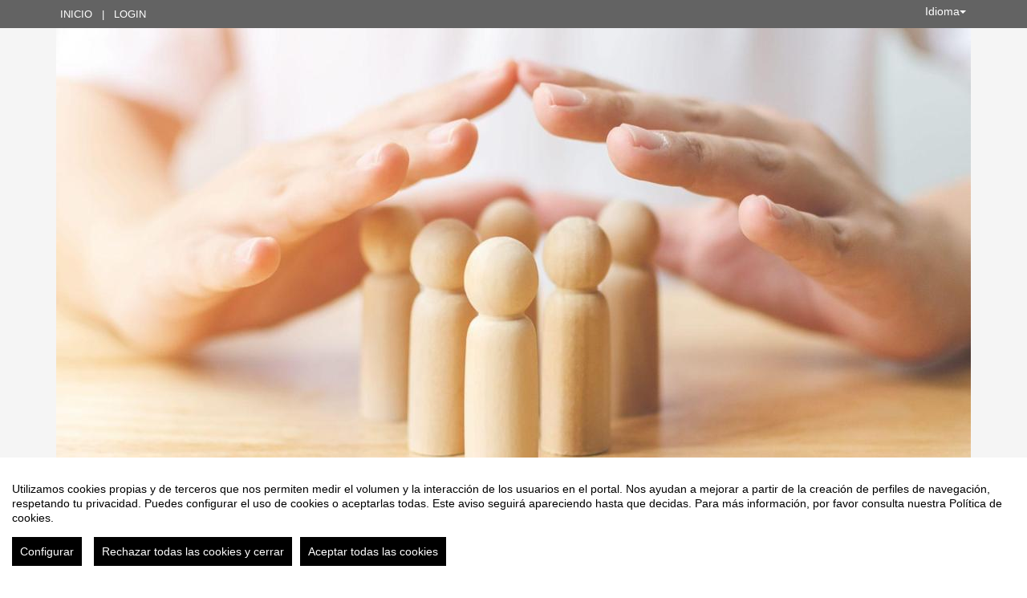

--- FILE ---
content_type: text/html
request_url: https://eventos.ucam.edu/98963/detail/9o-edicion-seminario-cientifico-etica-bioetica-y-derecho-sanitario-etica-en-la-sociedad-actual.html
body_size: 17311
content:
<!DOCTYPE html PUBLIC "-//W3C//DTD XHTML 1.0 Transitional//EN" "http://www.w3.org/TR/xhtml1/DTD/xhtml1-transitional.dtd">
<html xmlns="http://www.w3.org/1999/xhtml" xml:lang="es" lang="es">
	<head>
		<title>9ª Edición. Seminario Científico Ética, Bioética y Derecho Sanitario. Ética en la sociedad actual - Inicio</title>
					<meta http-equiv="Content-Type" content="text/html;charset=utf-8" />
	<meta name="viewport" content="width=device-width, initial-scale=1.0">
	
	<!--[if IE]>
		<meta http-equiv="X-UA-Compatible" content="IE=EmulateIE10" />
	<!--<![endif]-->
			<meta name="author" content="SYMPOSIUM EVENTS" />
		<meta name="copyright" content="2026 SYMPOSIUM EVENTS" />
		<meta name="description" content="      Las consecuencias de una pandemia, de conflictos bélicos y del aumento de situaciones que no respetan los derechos humanos requieren una llamada a la reflexión y a la deliberación compartida a través de unas jornadas interdisciplinares que aporten un intercambio de conocimiento y enriquecimiento en la comunidad universitaria, entidades e instituciones a la vez que se promueven valores relacionados con el ejercicio de la profesión y la buena praxis y con ello su aplicación en la sociedad actual.   Por otro lado, tras veinte años de una ley -41/2002- que ha regulado cuestiones relacionadas con la autonomía y la información del paciente, pretendemos poner en valor sus aportaciones y sus posibles mejoras para adecuarse a los cambios de la sociedad. *Ciclo de Conferencias y Seminarios Científicos subvencionados por el Vicerrectorado de Investigación.    " />
		<meta name="robots" content="all" />
			<meta property="og:type" content="website" />
		<meta property="og:title" content="9ª Edición. Seminario Científico Ética, Bioética y Derecho Sanitario. Ética en la sociedad actual" />
		<meta property="og:image" content="https://eventos.ucam.edu/_files/_event/_98963/_header_img/_137925.jpg" />
		<meta property="og:url" content="https://eventos.ucam.edu/98963/detail/9o-edicion-seminario-cientifico-etica-bioetica-y-derecho-sanitario-etica-en-la-sociedad-actual.html" />
		<meta property="og:site_name" content="Universidad Católica San Antonio de Murcia" />
				<!-- !#CANONICAL URL -->

        <link rel="canonical" href="https://eventos.ucam.edu/98963/detail/9o-edicion-seminario-cientifico-etica-bioetica-y-derecho-sanitario-etica-en-la-sociedad-actual.html" />

        		<!-- END CANONICAL URL -->
		<link href="/turbine/css.php?files=jquery-ui/base/ui.core.cssp;jquery-ui/base/ui.theme.cssp;jquery-ui/base/ui.datepicker.cssp;event_detail/tickets_extra.cssp;plugins/humanmsg.cssp;event_detail/common.cssp&theme=free" type="text/css" rel="stylesheet" />

					<link rel='stylesheet' href='/css/plugins/fullcalendar-5.3.2/main.min.css' type='text/css' media='screen'>
		
		<script>
			var _SERVERURI = "https://eventos.ucam.edu/",
				_WEBCALURI = "webcal://eventos.ucam.edu/",
				_SERVER_NAME = "eventos.ucam.edu",
				_CAPTCHA_KEY = "6LfsW8YSAAAAAAkibI1rX4LfmcfJbFQpwdksohxK",
				_GMAP_API_KEY = "AIzaSyAEvoUj0WkGs-EL0DRVpq2TH0KnNGuWWJ0",
				_IS_LOGGED =false,
				_IS_PARTNER_SITE =true,
				_ENVIRONMENT = "stable",
				_LANGUAGE = "es",
				_IS_LOCAL =false,
				_TZ_OFFSET = -3600;
		</script>

					<link type="text/css" rel="stylesheet" href="/_files/_event/_98963/themes/default/css/styles.css"/>
		
						<script type="text/javascript" src="/js/jquery/jquery.3.6.2.min.js"></script>
		<script type="text/javascript" src="/js/lib/vendor/jquery-migrate.1.4.1.min.js"></script>
		<script type="text/javascript" src="/js/lib/vendor/jquery-migrate-3.4.0.min.js"></script>
		
		<script type="text/javascript" src="/js/lib/vendor/jquery-tools.min.js"></script>
		<script type="text/javascript" src="/js/lib/msgbox.js"></script>
		<script type="text/javascript">
			jQuery.uaMatch = function (ua) {
				ua = ua.toLowerCase();
				var match = /(chrome)[ \/]([\w.]+)/.exec(ua) ||
						/(webkit)[ \/]([\w.]+)/.exec(ua) ||
						/(opera)(?:.*version|)[ \/]([\w.]+)/.exec(ua) ||
						/(msie) ([\w.]+)/.exec(ua) ||
						ua.indexOf("compatible") < 0 && /(mozilla)(?:.*? rv:([\w.]+)|)/.exec(ua) ||
						[];
				return {
					browser: match[ 1 ] || "",
					version: match[ 2 ] || "0"
				};
			};
			// Don't clobber any existing jQuery.browser in case it's different
			if (!jQuery.browser) {
				matched = jQuery.uaMatch(navigator.userAgent);
				browser = {};
				if (matched.browser) {
					browser[matched.browser] = true;
					browser.version = matched.version;
				}

				// Chrome is Webkit, but Webkit is also Safari.
				if (browser.chrome) {
					browser.webkit = true;
				} else if (browser.webkit) {
					browser.safari = true;
				}

				jQuery.browser = browser;
			}
		</script>

		    <script src="/js/lib/vendor/brainsum_cookieconsent/cookieconsent.min.js"></script>
    
<script>
    window.CookieConsent.init({
        // More link URL on bar
        modalMainTextMoreLink: '/privacy/cookies',
        // Show reject all button on bar
        showRejectAllButton: true,
        // How lond to wait until bar comes up
        barTimeout: 0,
        // Look and feel
        theme: {
    barColor: '#FFFFFF',
    barTextColor: '#000000',
    barMainButtonColor: '#000000',
    barMainButtonTextColor: '#FFFFFF',
    modalMainButtonColor: '#000000',
    modalMainButtonTextColor: '#FFFFFF',
},
        customCSS: `#cconsent-bar button.consent-decline,
#cconsent-bar button.ccb__edit {line-height: normal;font-size: 14px;border: none;padding: 10px 10px;color: #FFFFFF;background-color: #000000;}
#cconsent-bar button.ccb__edit {text-decoration: none;}

@media (max-width: 600px) {
    #cconsent-modal .ccm__footer,
    #cconsent-bar .ccb__right {
        width: 100%;
        display: flex;
        flex-direction: column;
        align-items: center;
        justify-content: center;
    }
    #cconsent-modal .ccm__footer button,
    #cconsent-bar .ccb__right > div.ccb__button {
        width: 100%;
        display: flex;
        flex-direction: column;
        align-items: center;
        justify-content: center;
    }
    #cconsent-modal .ccm__footer button,
    #cconsent-bar .ccb__right button {
        width: 100%;
        margin: 5px 0 !important;
    }

}
`,
        language: {
            // Current language
            current: 'en',
            locale: {
                en: {
                    barMainText: "Utilizamos cookies propias y de terceros que nos permiten medir el volumen y la interacción de los usuarios en el portal. Nos ayudan a mejorar a partir de la creación de perfiles de navegación, respetando tu privacidad. Puedes configurar el uso de cookies o aceptarlas todas. Este aviso seguirá apareciendo hasta que decidas. Para más información, por favor consulta nuestra Política de cookies.",
                    barLinkSetting: "Configurar",
                    barBtnAcceptAll: "Aceptar todas las cookies",
                    barBtnRejectAll: "Rechazar todas las cookies y cerrar",
                    modalMainTitle: "Configurar el uso de cookies",
                    modalMainText: "A continuación, te mostramos el detalle de las cookies que usamos en la plataforma. Encontrarás la información detallada con la finalidad de cada una de ellas. Podrás autorizarlas o rechazarlas. Las cookies con categoría \"Estrictamente necesarias\" se instalarán siempre, ya que el portal no puede funcionar correctamente sin ellas. Haz clic en los encabezados de cada categoría para saber más y establecer tus preferencias. Ten en cuenta que bloquear algunos tipos de cookies puede afectar tu experiencia en el portal y los servicios que podemos ofrecer.",
                    modalBtnSave: "Aceptar la configuración que has establecido",
                    modalBtnAcceptAll: "Aceptar todas las cookies",
                    modalBtnRejectAll: "Rechazar todas las cookies y cerrar",
                    modalAffectedSolutions: "Elementos afectados:",
                    learnMore: "Política de cookies.",
                    on: "Si",
                    off: "No",
                }
            }
        },
        // List all the categories you want to display
        categories: {
            // Unique name
            // This probably will be the default category
            necessary: {
                // The cookies here are necessary and category cant be turned off.
                // Wanted config value  will be ignored.
                needed: true,
                // The cookies in this category will be let trough.
                // This probably should be false if not necessary category
                wanted: true,
                // If the checkbox is on or off at first run.
                checked: true,
                // Language settings for categories
                language: {
                    locale: {
                        en: {
                            name: "Cookies estrictamente necesarias",
                            description: "Estas cookies son necesarias para asegurar el funcionamiento básico del portal y no se pueden desactivar. Permiten identificar la sesión, acceder a partes de acceso restringido, utilizar elementos de seguridad durante la navegación, etc. Algunos partners pueden incluir sus propias funcionalidades por medio de scripts de Google Tag Manager.",
                        }
                    }
                }
            },
            analytics: {
                needed: false,
                wanted: false,
                checked: false,
                language: {
                    locale: {
                        en: {
                            name: "Cookies analíticas",
                            description: "Estas cookies de terceros tienen como objetivo obtener información sobre el rendimiento del portal y cómo se usa, pero no quién. Por ejemplo, nos sirve para contar el número de visitas que recibimos, hacer análisis estadístico sobre cómo llegan los usuarios a la plataforma (con la dirección, mediante buscadores, mediante enlaces...) y qué uso hacen del mismo. No se recaban datos personales ni información que pueda identificar personas."
                        }
                    }
                }
            }
        },
        // List actual services here
        services: {
            // Unique name
            analytics: {
                // Existing category Unique name
                // This example shows how to block Google Analytics
                category: 'analytics',
                // Type of blocking to apply here.
                // This depends on the type of script we are trying to block
                // Can be: dynamic-script, script-tag, wrapped, localcookie
                type: 'dynamic-script',
                // Only needed if "type: dynamic-script"
                // The filter will look for this keyword in inserted scipt tags
                // and block if match found
                search: ['analytics'],
                // List of known cookie names or Regular expressions matching
                // cookie names placed by this service.
                // These willbe removed from current domain and .domain.
                cookies: [
                    {
                        // Known cookie name.
                        name: '_gid',
                        // Expected cookie domain.
                        domain: `.${window.location.hostname}`
                    },
                    {
                        // Regex matching cookie name.
                        name: /^_ga/,
                        domain: `.${window.location.hostname}`
                    },
                    {
                        name: /^__utm.+/,
                        domain: `.${window.location.hostname}`
                    }
                ],
                language: {
                    locale: {
                        en: {
                            name: 'Google Analytics'
                        }
                    }
                }
            },
            symposium: {
                category: 'necessary',
                type: 'localcookie',
                cookies: [
                    {
                        name: 'symnposium_ci',
                        domain: `.${window.location.hostname}`
                    },
                    {
                        name: 'cconsent',
                        domain: `.${window.location.hostname}`
                    }
                ],
                language: {
                    locale: {
                        en: {
                            name: 'Symposium'
                        }
                    }
                }
            },
            gtm: {
                category: 'necessary',
                type: 'script-tag',
                search: ['googletagmanager'],
                cookies: [
                    {
                        name: /^_dc_gtm_UA-.+/,
                        domain: `.${window.location.hostname}`
                    }
                ],
                language: {
                    locale: {
                        en: {
                            name: 'Google Tag Manager'
                        }
                    }
                }
            }
        }
    });

    function onClickButtonConsent() {
        if (typeof CookieConsent !== 'undefined' &&
            window.CookieConsent.config.categories.analytics) {
            const isConsentEnabled = window.CookieConsent.config.categories.analytics.checked || false;
            if (isConsentEnabled) {
                if (typeof gtag === 'function') {
                    gtag('consent', 'update', {'analytics_storage': 'granted'});
                }
                return true;
            }
            // revoke consent for analytics cookies
            if (typeof gtag === 'function') {
                gtag('consent', 'update', {'analytics_storage': 'denied'});
            }
            // Remove cookies (GA4, UA, variants)
            document.cookie.split(';').forEach(function (cookie) {
                const name = cookie.split('=')[0].trim();
                if (/^_ga(_.*)?$/.test(name) || /^_gid$/.test(name) || /^_gat/.test(name)) {
                    document.cookie = name + '=; path=/; Expires=Thu, 01 Jan 1970 00:00:01 GMT;';
                }
            });
        }

    }

    setTimeout(() => {
        try {
            document.getElementById('ccm__footer__consent-modal-submit')?.addEventListener('click', onClickButtonConsent);
            document.getElementsByClassName('consent-decline')[0]?.addEventListener('click', onClickButtonConsent);
        } catch (e) {
            console.error('Error initializing CookieConsent:', e);
        }

    }, 1500);

</script>        
		<script type="text/javascript" src="/js/common.js+/js/new_event_detail/navigo.router.js+/js/jscolor.min.js+/js/event_detail/common.js+/js/handlebars/jquery.handlebars.js+/js/new_event_detail/color.overlay.js"></script>

		<script type="text/javascript" src="/js/lib/vendor/bootstrap/bootstrap.js"></script>

		<script type="text/javascript" src="/_files/_event/_98963/themes/default/partials/partials.handlebars"></script>
		<script type="text/javascript" src="/_files/_event/_98963/themes/default/templates/templates.handlebars"></script>

		<script type="text/javascript" src="/new_event_detail/lang"></script>
		<script type="text/javascript" src="/lang/js/common"></script>

		<!-- INIT -->
		<script type="text/javascript">
			var SYM = $.extend(SYM || {}, {data:{"OK":true,"id":"98963","has_detail":"1","title":"9\u00aa Edici\u00f3n. Seminario Cient\u00edfico \u00c9tica, Bio\u00e9tica y Derecho Sanitario. \u00c9tica en la sociedad actual","place":"MODALIDAD PRESENCIAL","place_detail":"","place_name":"","location_id":"3","date_ini":"2023-05-05 16:00:00","date_end":"2023-05-06 13:00:00","time_zone":"Europe\/Madrid","init_year":"2023","init_month":"05","init_day":"05","init_hour":"16","init_minute":"00","end_year":"2023","end_month":"05","end_day":"06","end_hour":"13","end_minute":"00","created":"2023-04-27 15:59:14","summary":null,"description":"<p style=\"text-align: justify;\"><a href=\"https:\/\/eventos.ucam.edu\/98963\/tickets\/9o-edicion-seminario-cientifico-etica-bioetica-y-derecho-sanitario-etica-en-la-sociedad-actual.html\"><img alt=\"\" src=\"\/_files\/_event\/_77527\/_editorFiles\/file\/botones%20eventos_ucam_edu-externos.png\" style=\"width: 285px; height: 49px;\" \/><\/a><\/p>\n\n<p style=\"text-align: justify;\">\u00a0<\/p>\n\n<p style=\"text-align: justify;\"><a href=\"https:\/\/laurea.ucam.edu\/cowep\/control\/consultaEPDetalle?entradaPublica=true&idioma=es.ES&codEp=2854&edicion=1\"><img alt=\"\" src=\"\/_files\/_event\/_77527\/_editorFiles\/file\/botones%20eventos_ucam_edualumnos.png\" style=\"width: 285px; height: 49px;\" \/><\/a><\/p>\n\n<p style=\"text-align: justify;\">\u00a0<\/p>\n\n<p style=\"text-align: center;\"><img alt=\"\" src=\"\/_files\/_event\/_98963\/_editorFiles\/file\/Etiqueta-eventos-presidente.png\" style=\"width: 571px; height: 143px;\" \/><\/p>\n\n<p style=\"text-align:justify; margin-bottom:11px\"><span style=\"font-size:14px;\"><span style=\"font-family:Arial,Helvetica,sans-serif;\"><span style=\"color:#222222\"><span style=\"font-style:normal\"><span style=\"font-variant-ligatures:normal\"><span style=\"font-weight:400\"><span style=\"white-space:normal\"><span style=\"background-color:#ffffff\"><span style=\"text-decoration-thickness:initial\"><span style=\"text-decoration-style:initial\"><span style=\"text-decoration-color:initial\"><span style=\"line-height:16.8667px\">Las consecuencias de una pandemia, de conflictos b\u00e9licos y del aumento de situaciones\u00a0que no respetan\u00a0<\/span><\/span><\/span><\/span><\/span><\/span><\/span><\/span><\/span><\/span><\/span><\/span><span style=\"font-size:14px;\"><span style=\"font-family:Arial,Helvetica,sans-serif;\"><span style=\"color:#222222\"><span style=\"font-style:normal\"><span style=\"font-variant-ligatures:normal\"><span style=\"font-weight:400\"><span style=\"white-space:normal\"><span style=\"background-color:#ffffff\"><span style=\"text-decoration-thickness:initial\"><span style=\"text-decoration-style:initial\"><span style=\"text-decoration-color:initial\"><span style=\"line-height:16.8667px\">los derechos humanos requieren una llamada a la reflexi\u00f3n y a la deliberaci\u00f3n compartida a trav\u00e9s de unas jornadas interdisciplinares que aporten un intercambio de conocimiento y enriquecimiento en la comunidad universitaria, entidades e instituciones a la vez que se promueven valores relacionados con el ejercicio de la profesi\u00f3n y la buena praxis y con ello su aplicaci\u00f3n en la sociedad actual.<\/span><\/span><\/span><\/span><\/span><\/span><\/span><\/span><\/span><\/span><\/span><\/span><\/p>\n\n<p style=\"text-align:justify; margin-bottom:11px\"><span style=\"font-size:14px;\"><span style=\"font-family:Arial,Helvetica,sans-serif;\"><span style=\"color:#222222\"><span style=\"font-style:normal\"><span style=\"font-variant-ligatures:normal\"><span style=\"font-weight:400\"><span style=\"white-space:normal\"><span style=\"background-color:#ffffff\"><span style=\"text-decoration-thickness:initial\"><span style=\"text-decoration-style:initial\"><span style=\"text-decoration-color:initial\"><span style=\"line-height:16.8667px\">\u00a0<\/span><\/span><\/span><\/span><\/span><\/span><\/span><\/span><\/span><\/span><\/span><\/span><\/p>\n\n<p style=\"text-align:justify; margin-bottom:11px\"><span style=\"font-size:14px;\"><span style=\"font-family:Arial,Helvetica,sans-serif;\"><span style=\"color:#222222\"><span style=\"font-style:normal\"><span style=\"font-variant-ligatures:normal\"><span style=\"font-weight:400\"><span style=\"white-space:normal\"><span style=\"background-color:#ffffff\"><span style=\"text-decoration-thickness:initial\"><span style=\"text-decoration-style:initial\"><span style=\"text-decoration-color:initial\"><span style=\"line-height:16.8667px\">Por otro lado, tras veinte a\u00f1os de una ley -41\/2002- que ha regulado cuestiones relacionadas con la autonom\u00eda y la informaci\u00f3n del paciente, pretendemos poner en valor sus aportaciones y sus posibles mejoras para adecuarse a los cambios de la sociedad.<\/span><\/span><\/span><\/span><\/span><\/span><\/span><\/span><\/span><\/span><\/span><\/span><\/p>\n\n<p style=\"text-align:justify; margin-bottom:11px\"><span style=\"color:#004379;\"><strong><em>*Ciclo de Conferencias y Seminarios Cient\u00edficos subvencionados por el Vicerrectorado\u00a0de Investigaci\u00f3n.<\/em><\/strong><\/span><\/p>\n\n<p style=\"text-align:justify\">\u00a0<\/p>\n\n<p style=\"text-align:justify\">\u00a0<\/p>\n","lat":"37.9914675","lng":"-1.1854756","owner":"794959","extra_data":null,"program":"<p style=\"margin-bottom:13px; text-align:justify\"><span style=\"font-size:16px;\"><span style=\"font-family:Arial,Helvetica,sans-serif;\"><span style=\"background:white\"><span style=\"line-height:normal\"><b><span style=\"background:white\"><span style=\"color:#004379\">VIERNES 5 DE MAYO DE 2023<\/span><\/span><\/b><\/span><\/span><\/span><\/span><\/p>\n\n<p style=\"margin-bottom:13px; text-align:justify\"><span style=\"font-size:16px;\"><span style=\"font-family:Arial,Helvetica,sans-serif;\"><span style=\"background:white\"><span style=\"line-height:normal\"><b><span style=\"background:white\"><span style=\"color:#004379\">Sal\u00f3n de Actos del Monasterio de los Jer\u00f3nimos<\/span><\/span><\/b><\/span><\/span><\/span><\/span><\/p>\n\n<p style=\"margin-bottom:13px; text-align:justify\"><span style=\"font-size:14px;\"><span style=\"font-family:Arial,Helvetica,sans-serif;\"><span style=\"background:white\"><span style=\"line-height:normal\"><b><span style=\"background:white\"><span style=\"color:#004379\">16:00h.<\/span><\/span><\/b><span style=\"background:white\"><span style=\"color:#004379\">\u00a0<b>Documentaci\u00f3n.<\/b><\/span><\/span><\/span><\/span><\/span><\/span><\/p>\n\n<p style=\"margin-bottom:13px; text-align:justify\"><span style=\"font-size:14px;\"><span style=\"font-family:Arial,Helvetica,sans-serif;\"><span style=\"background:white\"><span style=\"line-height:normal\"><b><span style=\"background:white\"><span style=\"color:#004379\">16:15h.<\/span><\/span><\/b><span style=\"background:white\"><span style=\"color:#004379\">\u00a0<b>Presentaci\u00f3n y bienvenida.<\/b><\/span><\/span><\/span><\/span><\/span><\/span><\/p>\n\n<p style=\"margin-bottom:13px; text-align:justify\"><span style=\"font-size:14px;\"><span style=\"font-family:Arial,Helvetica,sans-serif;\"><span style=\"background:white\"><span style=\"line-height:normal\"><b><span style=\"background:white\"><span style=\"color:#333333\">Profa. D\u00aa. Mar\u00eda Jos\u00e9 L\u00f3pez Arroyo. <\/span><\/span><\/b><i><span style=\"background:white\"><span style=\"color:#333333\">Vicedecana del Grado en Enfermer\u00eda UCAM. Profesora de Gesti\u00f3n de los Servicios de Enfermer\u00eda y Legislaci\u00f3n Sanitaria.\u00a0<\/span><\/span><\/i><\/span><\/span><\/span><\/span><\/p>\n\n<p style=\"margin-bottom:13px; text-align:justify\"><span style=\"font-size:14px;\"><span style=\"font-family:Arial,Helvetica,sans-serif;\"><span style=\"background:white\"><span style=\"line-height:normal\"><b><span style=\"background:white\"><span style=\"color:#333333\">Prof. Dr. D. Juan Mart\u00ednez Hern\u00e1ndez.\u00a0<\/span><\/span><\/b><i><span style=\"background:white\"><span style=\"color:#333333\">Especialista en Medicina Intensiva. Jefe de Secci\u00f3n de Medicina Intensiva H.G.U. S\u00aa Luc\u00eda. Presidente del Comit\u00e9 de \u00c9tica Asistencial (CEA) \u00c1rea de Salud 2. Prof. \u00c9tica Aplicada y Bio\u00e9tica en el Grado en Enfermer\u00eda y Deontolog\u00eda M\u00e9dica en el Grado en Medicina UCAM.<\/span><\/span><\/i><\/span><\/span><\/span><\/span><\/p>\n\n<p style=\"margin-bottom:13px; text-align:justify\"><span style=\"font-size:14px;\"><span style=\"font-family:Arial,Helvetica,sans-serif;\"><span style=\"background:white\"><span style=\"line-height:normal\"><i>\u00a0<\/i><\/span><\/span><\/span><\/span><\/p>\n\n<p style=\"margin-bottom:13px; text-align:justify\"><span style=\"font-size:14px;\"><span style=\"font-family:Arial,Helvetica,sans-serif;\"><span style=\"background:white\"><span style=\"line-height:normal\"><b><span style=\"background:white\"><span style=\"color:#004379\">16:30h.<\/span><\/span><\/b><span style=\"background:white\"><span style=\"color:#004379\">\u00a0<b>SESI\u00d3N 1. Valores morales y valores profesionales: problem\u00e1tica psicosocial en la sociedad actual.<\/b><\/span><\/span><\/span><\/span><\/span><\/span><\/p>\n\n<p style=\"margin-bottom:13px; text-align:justify\"><span style=\"font-size:14px;\"><span style=\"font-family:Arial,Helvetica,sans-serif;\"><span style=\"background:white\"><span style=\"line-height:normal\"><u><span style=\"background:white\"><span style=\"color:#333333\">Presenta:<\/span><\/span><\/u><span style=\"background:white\"><span style=\"color:#333333\">\u00a0<b>Profa. D\u00aa.<\/b>\u00a0<b>Mar\u00eda del Carmen Ballester Zapata<\/b>.\u00a0<i>Licenciada en Ciencias Biol\u00f3gicas. Departamento de Ciencias Humanas y Religiosas. Profa. \u00c9tica Aplicada y Bio\u00e9tica UCAM.<\/i><\/span><\/span><\/span><\/span><\/span><\/span><\/p>\n\n<p style=\"margin-bottom:13px; text-align:justify\"><span style=\"font-size:14px;\"><span style=\"font-family:Arial,Helvetica,sans-serif;\"><span style=\"background:white\"><span style=\"line-height:normal\"><u><span style=\"background:white\"><span style=\"color:#333333\">\u00a0Ponente<\/span><\/span><\/u><span style=\"background:white\"><span style=\"color:#333333\">:\u00a0<b>Profa.<\/b> <b>D\u00aa. Ascensi\u00f3n Nicol\u00e1s Abenza. <\/b><i>Profa. Atenci\u00f3n Psicosocial y de Inteligencia Emocional del Grado en Enfermer\u00eda, UCAM.<\/i><\/span><\/span><\/span><\/span><\/span><\/span><\/p>\n\n<p style=\"margin-bottom:13px; text-align:justify\">\u00a0<\/p>\n\n<p style=\"margin-bottom:13px; text-align:justify\"><span style=\"font-size:14px;\"><span style=\"font-family:Arial,Helvetica,sans-serif;\"><span style=\"background:white\"><span style=\"line-height:normal\"><b><span style=\"background:white\"><span style=\"color:#004379\">17:15h. SESI\u00d3N 2.\u00a0Reflexiones, ense\u00f1anzas y aportaciones \u00e9ticas tras una pandemia.<\/span><\/span><\/b><\/span><\/span><\/span><\/span><\/p>\n\n<p style=\"text-align:justify; margin-bottom:11px\"><span style=\"font-size:14px;\"><span style=\"font-family:Arial,Helvetica,sans-serif;\"><span style=\"line-height:107%\"><u><span style=\"background:white\"><span style=\"line-height:107%\"><span style=\"color:#333333\">Ponente:<\/span><\/span><\/span><\/u><span style=\"background:white\"><span style=\"line-height:107%\"><span style=\"color:#333333\">\u00a0<strong>Dra. D\u00aa. Juana Mar\u00eda Mar\u00edn Mart\u00ednez.<\/strong>\u00a0<\/span><\/span><\/span><i><span style=\"background:white\"><span style=\"line-height:107%\"><span style=\"color:#333333\">Especialista en Medicina Familiar y Comunitaria. Coordinadora del Servicio de Urgencias del Hospital Virgen de la Arrixaca. M\u00e1ster en Bio\u00e9tica.<\/span><\/span><\/span><\/i><\/span><\/span><\/span><\/p>\n\n<p style=\"text-align:justify; margin-bottom:11px\">\u00a0<\/p>\n\n<p style=\"margin-bottom:13px; text-align:justify\"><span style=\"font-size:14px;\"><span style=\"font-family:Arial,Helvetica,sans-serif;\"><span style=\"background:white\"><span style=\"line-height:normal\"><b><span style=\"background:white\"><span style=\"color:#004379\">18:00h. DESCANSO<\/span><\/span><\/b><\/span><\/span><\/span><\/span><\/p>\n\n<p style=\"margin-bottom:13px; text-align:justify\">\u00a0<\/p>\n\n<p style=\"margin-bottom:13px; text-align:justify\"><span style=\"font-size:14px;\"><span style=\"font-family:Arial,Helvetica,sans-serif;\"><span style=\"background:white\"><span style=\"line-height:normal\"><b><span style=\"background:white\"><span style=\"color:#004379\">18:15h. SESI\u00d3N 3.\u00a0Mesa de comunicaciones: la voz de los profesionales.<\/span><\/span><\/b><\/span><\/span><\/span><\/span><\/p>\n\n<p style=\"margin-bottom:13px; margin-left:16px; text-align:justify; text-indent:-12.0pt\"><span style=\"font-size:14px;\"><span style=\"font-family:Arial,Helvetica,sans-serif;\"><span style=\"background:white\"><span style=\"line-height:normal\"><u><span style=\"background:white\"><span style=\"color:#333333\">Presenta y modera:<\/span><\/span><\/u><b><span style=\"background:white\"><span style=\"color:#333333\">\u00a0Dra. D\u00aa. Flora Vera Escolar<\/span><\/span><\/b><span style=\"background:white\"><span style=\"color:#333333\">.\u00a0<i>Dra. en Ciencias de la Salud. Enfermera de Cuidados Intensivos. Supervisora de Hospitalizaci\u00f3n en Medicina Interna, Complejo Hospitalario Universitario de Cartagena. M\u00e1ster en Bio\u00e9tica. Secretaria del Comit\u00e9 de \u00c9tica Asistencial \u00c1rea de Salud 2.<\/i><\/span><\/span><\/span><\/span><\/span><\/span><\/p>\n\n<p style=\"margin-bottom:13px; text-align:justify; text-indent:-12.0pt\"><span style=\"font-size:14px;\"><span style=\"font-family:Arial,Helvetica,sans-serif;\"><span style=\"background:white\"><span style=\"line-height:normal\">\u00a0<\/span><\/span><\/span><\/span><\/p>\n\n<p style=\"margin-bottom:13px; text-align:justify\"><span style=\"font-size:16px;\"><span style=\"font-family:Arial,Helvetica,sans-serif;\"><span style=\"background:white\"><span style=\"line-height:normal\"><b><span style=\"background:white\"><span style=\"color:#004379\">S\u00c1BADO 6 DE MAYO DE 2023<\/span><\/span><\/b><\/span><\/span><\/span><\/span><\/p>\n\n<p style=\"margin-bottom:13px; text-align:justify\"><span style=\"font-size:16px;\"><span style=\"font-family:Arial,Helvetica,sans-serif;\"><span style=\"background:white\"><span style=\"line-height:normal\"><b><span style=\"background:white\"><span style=\"color:#004379\">Sal\u00f3n de Actos del Monasterio de los Jer\u00f3nimos<\/span><\/span><\/b><\/span><\/span><\/span><\/span><\/p>\n\n<p style=\"margin-bottom:13px; text-align:justify\"><span style=\"font-size:14px;\"><span style=\"font-family:Arial,Helvetica,sans-serif;\"><span style=\"background:white\"><span style=\"line-height:normal\"><b><span style=\"background:white\"><span style=\"color:#004379\">09:30h.\u00a0SESI\u00d3N 4.\u00a0Mesa redonda.<\/span><\/span><\/b><span style=\"background:white\"><span style=\"color:#004379\">\u00a0<b>Ley 41\/2002, de 14 de noviembre, b\u00e1sica reguladora de la autonom\u00eda del paciente y de derechos y obligaciones en materia de informaci\u00f3n y documentaci\u00f3n cl\u00ednica: de 2002 a 2022.<\/b><\/span><\/span><\/span><\/span><\/span><\/span><\/p>\n\n<p style=\"margin-bottom:13px; text-align:justify\"><span style=\"font-size:14px;\"><span style=\"font-family:Arial,Helvetica,sans-serif;\"><span style=\"background:white\"><span style=\"line-height:normal\"><u><span style=\"background:white\"><span style=\"color:#333333\">Modera:<\/span><\/span><\/u><i>\u00a0<\/i><b><span style=\"background:white\"><span style=\"color:#333333\">Profa. D\u00aa. Mar\u00eda Jos\u00e9 L\u00f3pez Arroyo. <\/span><\/span><\/b><i><span style=\"background:white\"><span style=\"color:#333333\">Vicedecana del Grado en Enfermer\u00eda UCAM. Profesora de Gesti\u00f3n de los Servicios de Enfermer\u00eda y Legislaci\u00f3n Sanitaria. \u00a0<\/span><\/span><\/i><\/span><\/span><\/span><\/span><\/p>\n\n<p style=\"margin-bottom:13px; text-align:justify\"><span style=\"font-size:14px;\"><span style=\"font-family:Arial,Helvetica,sans-serif;\"><span style=\"background:white\"><span style=\"line-height:normal\"><u><span style=\"background:white\"><span style=\"color:#333333\">Ponentes:<\/span><\/span><\/u><\/span><\/span><\/span><\/span><\/p>\n\n<ul>\n\t<li style=\"text-align:justify; margin-left:8px\"><span style=\"font-size:14px;\"><span style=\"font-family:Arial,Helvetica,sans-serif;\"><span style=\"line-height:107%\"><b><span style=\"background:white\"><span style=\"line-height:107%\"><span style=\"color:#004379\">La Ley de autonom\u00eda del paciente, 20 a\u00f1os despu\u00e9s. <\/span><\/span><\/span><span lang=\"FR\"><span style=\"background:white\"><span style=\"line-height:107%\"><span style=\"color:black\">Prof. Dr. D.\u00a0Javier S\u00e1nchez Caro. <\/span><\/span><\/span><\/span><\/b><i><span style=\"background:white\"><span style=\"line-height:107%\"><span style=\"color:#333333\">Prof. de la Escuela Nacional de Sanidad. Presidente del Comit\u00e9 de Bio\u00e9tica de Castilla La Mancha. Acad\u00e9mico Correspondiente de la Academia Nacional de Medicina. M\u00e1ster en Bio\u00e9tica.<\/span><\/span><\/span><\/i><\/span><\/span><\/span><\/li>\n\t<li style=\"text-align:justify; margin-bottom:11px; margin-left:8px\"><span style=\"font-size:14px;\"><span style=\"font-family:Arial,Helvetica,sans-serif;\"><span style=\"line-height:107%\"><b><span style=\"background:white\"><span style=\"line-height:107%\"><span style=\"color:#004379\">Implicaciones cl\u00ednicas de la Ley de autonom\u00eda. <\/span><span style=\"color:black\">Prof. Dr. D. Juan Mart\u00ednez Hern\u00e1ndez. <\/span><\/span><\/span><\/b><i><span style=\"background:white\"><span style=\"line-height:107%\"><span style=\"color:#333333\">Especialista en Medicina Intensiva. Jefe de Secci\u00f3n de Medicina Intensiva H.G.U. S\u00aa Luc\u00eda. Presidente del Comit\u00e9 de \u00c9tica Asistencial (CEA) \u00c1rea de Salud 2. Prof. \u00c9tica Aplicada y Bio\u00e9tica en el Grado en Enfermer\u00eda y Deontolog\u00eda M\u00e9dica en el Grado en Medicina UCAM. <\/span><\/span><\/span><\/i><\/span><\/span><\/span><\/li>\n\t<li style=\"margin-bottom:13px; text-align:justify\"><span style=\"font-size:14px;\"><span style=\"font-family:Arial,Helvetica,sans-serif;\"><span style=\"background:white\"><span style=\"color:#333333\"><span style=\"line-height:normal\"><b><span style=\"background:white\"><span style=\"color:#004379\">Implicaciones jur\u00eddicas de la Ley de autonom\u00eda. <\/span>Profa. D\u00aa. Mar\u00eda Isabel Mendoza Garc\u00eda.\u00a0<\/span><\/b><i><span style=\"background:white\">Facultad de Derecho UCAM. Profesora de Derecho Penal y Procesal Penal.<\/span><\/i><\/span><\/span><\/span><\/span><\/span><\/li>\n<\/ul>\n\n<p style=\"margin-bottom:13px; text-align:justify\">\u00a0<\/p>\n\n<p style=\"margin-bottom:13px; text-align:justify\"><span style=\"font-size:14px;\"><span style=\"font-family:Arial,Helvetica,sans-serif;\"><span style=\"background:white\"><span style=\"line-height:normal\"><b><span style=\"background:white\"><span style=\"color:#004379\">11:30-12:15h. SESI\u00d3N 5. Caso cl\u00ednico. De la vida a la muerte y de la muerte a la vida: \u00e9tica de las decisiones compartidas.<\/span><\/span><\/b><\/span><\/span><\/span><\/span><\/p>\n\n<p style=\"margin-bottom:13px; text-align:justify\"><span style=\"font-size:14px;\"><span style=\"font-family:Arial,Helvetica,sans-serif;\"><span style=\"background:white\"><span style=\"line-height:normal\"><u><span style=\"background:white\"><span style=\"color:#333333\">Ponente:<\/span><\/span><\/u><span style=\"background:white\"><span style=\"color:#333333\">\u00a0<b>Prof. Dr. D. Juan Mart\u00ednez Hern\u00e1ndez.<\/b>\u00a0<i>Jefe de Secci\u00f3n de Medicina Intensiva H.G.U. S\u00aa Luc\u00eda. Comit\u00e9 de \u00c9tica Asistencial (CEA) \u00c1rea de Salud 2. Prof. \u00c9tica Aplicada y Bio\u00e9tica en el Grado en Enfermer\u00eda y Deontolog\u00eda M\u00e9dica en el Grado en Medicina UCAM.<\/i><\/span><\/span><\/span><\/span><\/span><\/span><\/p>\n\n<p style=\"margin-bottom:13px; text-align:justify\">\u00a0<\/p>\n\n<p style=\"margin-bottom:13px; text-align:justify\"><span style=\"font-size:14px;\"><span style=\"font-family:Arial,Helvetica,sans-serif;\"><span style=\"background:white\"><span style=\"line-height:normal\"><b><span style=\"background:white\"><span style=\"color:#004379\">12:30h.<\/span><\/span><\/b><span style=\"background:white\"><span style=\"color:#004379\">\u00a0<b>Conclusiones y clausura.<\/b><\/span><\/span><\/span><\/span><\/span><\/span><\/p>\n\n<p style=\"margin-bottom:13px; text-align:justify\"><span style=\"font-size:14px;\"><span style=\"font-family:Arial,Helvetica,sans-serif;\"><span style=\"background:white\"><span style=\"line-height:normal\"><b><i><span style=\"background:white\"><span style=\"color:#333333\">Ilmo. Sr. D. Antonio Alcaraz L\u00f3pez. <\/span><\/span><\/i><\/b><i><span style=\"background:white\"><span style=\"color:#333333\">Vicerrector de Extensi\u00f3n Universitaria UCAM. Director del Departamento de Ciencias Humanas y Religiosas UCAM. Director del Instituto Internacional de Caridad y Voluntariado Juan Pablo II.<\/span><\/span><\/i><\/span><\/span><\/span><\/span><\/p>\n\n<p style=\"margin-bottom:13px; text-align:justify\"><span style=\"font-size:14px;\"><span style=\"font-family:Arial,Helvetica,sans-serif;\"><span style=\"background:white\"><span style=\"line-height:normal\"><b><span style=\"background:white\"><span style=\"color:#333333\">Prof. Dr. D. Juan Mart\u00ednez Hern\u00e1ndez.\u00a0<\/span><\/span><\/b><i><span style=\"background:white\"><span style=\"color:#333333\">Especialista en Medicina Intensiva. Jefe de Secci\u00f3n de Medicina Intensiva H.G.U. S\u00aa Luc\u00eda. Presidente del Comit\u00e9 de \u00c9tica Asistencial (CEA) \u00c1rea de Salud 2. Prof. \u00c9tica Aplicada y Bio\u00e9tica en el Grado en Enfermer\u00eda y Deontolog\u00eda M\u00e9dica en el Grado en Medicina UCAM.<\/span><\/span><\/i><\/span><\/span><\/span><\/span><\/p>\n\n<p style=\"margin-bottom:13px; text-align:justify\">\u00a0<\/p>\n\n<ul>\n<\/ul>\n\n<p style=\"margin-bottom:13px; text-align:justify\">\u00a0<\/p>\n\n<p style=\"margin-bottom:13px; text-align:justify\">\u00a0<\/p>\n","sponsors":null,"speakers":null,"attending_mode":"payment","with_validation":false,"header_image":"\/_files\/_event\/_98963\/_header_img\/_137925.jpg","attending_link":null,"organizer_name":"","active":"1","welcome_msg":"","welcome_msg_active":false,"short_url":null,"custom_domain":null,"event_url":"https:\/\/eventos.ucam.edu\/98963\/detail\/9o-edicion-seminario-cientifico-etica-bioetica-y-derecho-sanitario-etica-en-la-sociedad-actual.html","template":"402","enable_comments":"0","menu_config":"254","capacity":null,"statistics_visible":"0","capacity_visible":"0","type_id":"1","custom_type":"","telephone":null,"contact_email":"eventos@ucam.edu","custom_email_subject":null,"visible_in_emagister":true,"is_multi_lang":false,"language":"es","ganalytics":"UA-1441892-62","private_attendance_by_default":true,"lopd_template":null,"lopd_template_empty":null,"anonymous_review":false,"campus_id":null,"faculty_id":null,"in_agenda":false,"hidden_panels":{"event_map":"event_map","widget_event_dates":"widget_event_dates","widget_event_statistics":"on","widget_twitter":true},"email_organizer_on_registration":false,"closed_event":"0","custom_template":null,"is_private":"0","private_token":"959bcad7a2284860807a","show_in_agenda":"1","show_in_aggregators":null,"papers_types":[{"id":"99335","event_id":"98963","paper_category_id":null,"name":"Paper","unique_sha1":"0ad210dc2d92a4c5d8199a64e68bc7e080a22431"}],"is_online":false,"currency_code":"EUR","event_format":"event","upcoming_event_reminder":"0","isPast":true,"isOngoing":false,"isFuture":false,"ee_url":"http:\/\/sym.symposium.events\/seminarios\/9o-edicion-seminario-cientifico-etica-bioetica-y-derecho-sanitario-etica-en-la-sociedad-actual\/98963","type_name":"Seminario","used_languages":["es"],"hidden_languages":[],"show_only_used_languages":false,"allow_publish_setting":false,"allow_unpublish":false,"contact_email_from_owner":false,"template_menu_highlight_color":null,"template_menu_text_highlight_color":null,"template_menu_text_color":null,"template_menu_background_color":null,"template_menu_background_bar_color":null,"template_link_color":null,"template_header_background_color":null,"template_uses_custom_settings":false,"template_is_handlebars":true,"accepts_donations":false,"allow_multiple_inscriptions":true,"section":"detail","section_id":"9o-edicion-seminario-cientifico-etica-bioetica-y-derecho-sanitario-etica-en-la-sociedad-actual","time_zone_offset":-3600,"menu":{"1":{"id":"216539","event_id":"98963","key":"detail","order":"1","parent":"","old_parent":"","text":{"es":"Inicio","ca":"Inici","en":"Home","it":"Inizio","pt":"In\u00edcio"},"active":"1","only_registered":"0","is_section":"0","section_link":"","link":"\/event_detail\/98963\/detail\/9o-edicion-seminario-cientifico-etica-bioetica-y-derecho-sanitario-etica-en-la-sociedad-actual.html","children":[],"label":"Inicio"},"2":{"id":"216541","event_id":"98963","key":"programme","order":"2","parent":"","old_parent":"","text":{"es":"Programa","ca":"Programa","en":"Schedule","it":"Programma","pt":"Programa"},"active":"1","only_registered":"0","is_section":"0","section_link":"","link":"\/event_detail\/98963\/programme\/9o-edicion-seminario-cientifico-etica-bioetica-y-derecho-sanitario-etica-en-la-sociedad-actual.html","children":[],"label":"Programa"},"3":{"id":"216549","event_id":"98963","key":"43449","order":"3","parent":"","old_parent":"sections","text":{"es":"COMIT\u00c9 ORGANIZADOR","ca":"COMIT\u00c9 ORGANIZADOR","en":"COMIT\u00c9 ORGANIZADOR","it":"COMIT\u00c9 ORGANIZADOR","pt":"COMIT\u00c9 ORGANIZADOR"},"active":"1","only_registered":"0","is_section":"1","section_link":"\/event_detail\/98963\/section\/43449\/comite-organizador.html","link":"\/event_detail\/98963\/section\/43449\/comite-organizador.html","section_id":"43449","section_title":"COMIT\u00c9 ORGANIZADOR","section_sef_url":"comite-organizador","children":[],"label":"COMIT\u00c9 ORGANIZADOR"}},"menu_elements":{"detail":{"id":"216539","event_id":"98963","key":"detail","order":"1","parent":"","old_parent":"","text":{"es":"Inicio","ca":"Inici","en":"Home","it":"Inizio","pt":"In\u00edcio"},"active":"1","only_registered":"0","is_section":"0","section_link":"","link":"\/event_detail\/98963\/detail\/9o-edicion-seminario-cientifico-etica-bioetica-y-derecho-sanitario-etica-en-la-sociedad-actual.html","children":[],"label":"Inicio"},"programme":{"id":"216541","event_id":"98963","key":"programme","order":"2","parent":"","old_parent":"","text":{"es":"Programa","ca":"Programa","en":"Schedule","it":"Programma","pt":"Programa"},"active":"1","only_registered":"0","is_section":"0","section_link":"","link":"\/event_detail\/98963\/programme\/9o-edicion-seminario-cientifico-etica-bioetica-y-derecho-sanitario-etica-en-la-sociedad-actual.html","children":[],"label":"Programa"},"43449":{"id":"216549","event_id":"98963","key":"43449","order":"3","parent":"","old_parent":"sections","text":{"es":"COMIT\u00c9 ORGANIZADOR","ca":"COMIT\u00c9 ORGANIZADOR","en":"COMIT\u00c9 ORGANIZADOR","it":"COMIT\u00c9 ORGANIZADOR","pt":"COMIT\u00c9 ORGANIZADOR"},"active":"1","only_registered":"0","is_section":"1","section_link":"\/event_detail\/98963\/section\/43449\/comite-organizador.html","link":"\/event_detail\/98963\/section\/43449\/comite-organizador.html","section_id":"43449","section_title":"COMIT\u00c9 ORGANIZADOR","section_sef_url":"comite-organizador","children":[],"label":"COMIT\u00c9 ORGANIZADOR"},"dates":{"id":"216540","event_id":"98963","key":"dates","order":"4","parent":"","old_parent":"","text":{"es":"Fechas","ca":"Dates","en":"Dates","it":"Date","pt":"Datas"},"active":"0","only_registered":"0","is_section":"0","section_link":"","link":"\/event_detail\/98963\/dates\/9o-edicion-seminario-cientifico-etica-bioetica-y-derecho-sanitario-etica-en-la-sociedad-actual.html","children":[],"label":"Fechas"},"35118":{"id":"216542","event_id":"98963","key":"35118","order":"4","parent":"","old_parent":"sections","text":{"es":"COMIT\u00c9 ORGANIZADOR","ca":"COMIT\u00c9 ORGANIZADOR","en":"COMIT\u00c9 ORGANIZADOR","it":"COMIT\u00c9 ORGANIZADOR","pt":"COMIT\u00c9 ORGANIZADOR"},"active":"1","only_registered":"0","is_section":"1","section_link":"\/event_detail\/77527\/section\/35118\/comite-organizador.html","link":"\/event_detail\/77527\/section\/35118\/comite-organizador.html","section_id":"35118","section_title":"COMIT\u00c9 ORGANIZADOR","section_sef_url":"comite-organizador","children":[],"label":"COMIT\u00c9 ORGANIZADOR"},"sections":{"id":"216543","event_id":"98963","key":"sections","order":"5","parent":"","old_parent":"","text":{"es":"M\u00e1s...","ca":"M\u00e9s...","en":"More...","it":"Altro...","pt":"Mais..."},"active":0,"only_registered":"0","is_section":"0","section_link":"","link":"#","children":[],"label":"M\u00e1s..."},"documentation":{"id":"216544","event_id":"98963","key":"documentation","order":"6","parent":"","old_parent":"","text":{"es":"Documentaci\u00f3n","ca":"Documentaci\u00f3","en":"Documentation","it":"Documentazione","pt":"Documenta\u00e7\u00e3o"},"active":0,"only_registered":"0","is_section":"0","section_link":"","link":"#","children":{"files":{"id":"216545","event_id":"98963","key":"files","order":"1","parent":"documentation","old_parent":"documentation","text":{"es":"Archivos del evento","ca":"Arxius de l'esdeveniment","en":"Event files","it":"File dell'evento","pt":"Arquivos del evento"},"active":"0","only_registered":"0","is_section":"0","section_link":"","link":"\/event_detail\/98963\/files\/9o-edicion-seminario-cientifico-etica-bioetica-y-derecho-sanitario-etica-en-la-sociedad-actual.html"}},"label":"Documentaci\u00f3n"},"files":{"id":"216545","event_id":"98963","key":"files","order":"1","parent":"documentation","old_parent":"documentation","text":{"es":"Archivos del evento","ca":"Arxius de l'esdeveniment","en":"Event files","it":"File dell'evento","pt":"Arquivos del evento"},"active":"0","only_registered":"0","is_section":"0","section_link":"","link":"\/event_detail\/98963\/files\/9o-edicion-seminario-cientifico-etica-bioetica-y-derecho-sanitario-etica-en-la-sociedad-actual.html","label":"Archivos del evento"}},"image_file":{"id":"137925","name":"\u00e9tica","extension":"jpg","type":"event","type_id":"98963","context":"header_img","url":"\/_files\/_event\/_98963\/_header_img\/_137925.jpg","scribd_url":null,"file_size":"39541","mime":"image\/jpeg","description":"big_banner","uploader":"794959","upload_date":"2023-05-03 10:33:33","validated":"1"},"uses_big_banner":true,"categories":[{"code":"210","name":"Gesti\u00f3n sanitaria","partner":"1001","parent_id":"2556","id":"2758","code_parent":"19","category_id":"1001-210"}],"tags":[{"code":"262","name":"murcia","partner":"1000","id":"3005","code_parent":"0","parent_id":null},{"code":"23951","name":"portadaucam","partner":"1000","id":"27936","code_parent":"0","parent_id":null}],"news":[],"active_language":"es","papers_categories":[],"sections":[{"id":"43449","event":"98963","title":"COMIT\u00c9 ORGANIZADOR","contents":"<ul>\n\t<li style=\"margin-bottom: 13px; text-align: justify;\"><span style=\"font-size:14px;\"><span style=\"font-family:Arial,Helvetica,sans-serif;\"><span style=\"background:white\"><span style=\"color:#333333\"><span style=\"line-height:normal\">Prof. Dra. D\u00aa. Mar\u00eda del Carmen V\u00e1zquez Guerrero\u00a0<\/span><\/span><\/span><\/span><\/span><\/li>\n\t<li style=\"margin-bottom:13px; text-align:justify\"><span style=\"font-size:14px;\"><span style=\"font-family:Arial,Helvetica,sans-serif;\"><span style=\"background:white\"><span style=\"color:#333333\"><span style=\"line-height:normal\">Prof. Dr. D. Juan Mart\u00ednez Hern\u00e1ndez\u00a0<\/span><\/span><\/span><\/span><\/span><\/li>\n\t<li style=\"margin-bottom:13px; text-align:justify\"><span style=\"font-size:14px;\"><span style=\"font-family:Arial,Helvetica,sans-serif;\"><span style=\"background:white\"><span style=\"color:#333333\"><span style=\"line-height:normal\">Prof. D\u00aa. Mar\u00eda del Carmen Ballester Zapata\u00a0<\/span><\/span><\/span><\/span><\/span><\/li>\n\t<li style=\"margin-bottom:13px; text-align:justify\"><span style=\"font-size:14px;\"><span style=\"font-family:Arial,Helvetica,sans-serif;\"><span style=\"background:white\"><span style=\"color:#333333\"><span style=\"line-height:normal\">D\u00aa. Norma Liliana Casco<\/span><\/span><\/span><\/span><\/span><\/li>\n\t<li style=\"margin-bottom:13px; text-align:justify\"><span style=\"font-size:14px;\"><span style=\"font-family:Arial,Helvetica,sans-serif;\"><span style=\"background:white\"><span style=\"color:#333333\"><span style=\"line-height:normal\">D. Miguel \u00c1ngel Richarte S\u00e1nchez<\/span><\/span><\/span><\/span><\/span><\/li>\n\t<li style=\"margin-bottom:13px; text-align:justify\"><span style=\"font-size:14px;\"><span style=\"font-family:Arial,Helvetica,sans-serif;\"><span style=\"background:white\"><span style=\"color:#333333\"><span style=\"line-height:normal\">D\u00aa. Isabel Mar\u00eda Molina Cano<\/span><\/span><\/span><\/span><\/span><\/li>\n<\/ul>\n"}],"tickets_created":2,"tickets_active":false,"donations_active":[],"stats":{"visits":"3255","confirmed":"30","attendees":30},"inject_html":"<style>\r\n    .enrolment-button-container {\r\n        display: none;\r\n     }\r\n<\/style>","opened":false,"opened_when":"REGISTRATION_FINISHED","opened_when_data":[],"tickets_available":0,"has_future_tickets":false,"waiting_list":false,"user_is_attending":false,"user_attendance_type":-1,"num_active_payment_receivers":1,"is_abstract_upload_open":false,"is_document_upload_open":false,"is_any_upload_open":false,"papers_settings":{"enable_abstracts":false,"enable_papers":false,"abstract_length":3000,"paper_filesize":5},"abstract_limit":0,"final_document_opened":false,"share":{"facebook":"<!-- !#FBROOT -->\n<div id=\"fb-root\" style=\"display:none!important;\"><\/div>\n<script>\n\twindow.fbAsyncInit = function() {\n\t\tFB.init({\n\t\t\tappId: '203064043069260',\n\t\t\tstatus: true,\n\t\t\tcookie: true,\n\t\t\txfbml: true\n\t\t});\n\t};\n\t(function() {\n\t\tvar e = document.createElement('script'); e.async = true;\n\t\te.src = document.location.protocol +\n\t\t'\/\/connect.facebook.net\/es_ES\/all.js';\n\t\tdocument.getElementById('fb-root').appendChild(e);\n\t}());\n<\/script>\n<!-- END FBROOT -->\n<div class=\"fb-like\" data-send=\"false\" data-layout=\"button_count\" data-width=\"120\" data-show-faces=\"false\" data-action=\"like\"><\/div>\n","twitter":"<div id=\"twitter-share-container\">\r\n\t<a href=\"https:\/\/twitter.com\/share\" class=\"twitter-share-button\" data-lang=\"es\" >Tweet<\/a><script>!function(d,s,id){var js,fjs=d.getElementsByTagName(s)[0];if(!d.getElementById(id)){js=d.createElement(s);js.id=id;js.src=\"\/\/platform.twitter.com\/widgets.js\";fjs.parentNode.insertBefore(js,fjs);}}(document,\"script\",\"twitter-wjs\");<\/script>\r\n<\/div>","googleplus":"<div id=\"gplus-share-container\">\n\t<div class=\"g-plusone\" data-annotation=\"none\" data-size=\"medium\"><\/div>\n\t<script type=\"text\/javascript\">\n\t\twindow.___gcfg = {\n\t\t\tlang: 'es'\n\t\t};\n\t\t(function() {\n\t\t\tvar po = document.createElement('script'); po.type = 'text\/javascript'; po.async = true;\n\t\t\tpo.src = 'https:\/\/apis.google.com\/js\/plusone.js';\n\t\t\tvar s = document.getElementsByTagName('script')[0]; s.parentNode.insertBefore(po, s);\n\t\t})();\n\t<\/script>\n<\/div>"},"language_menu":"<li class=\"lang-op-es selected\"><a title=\"Espa\u00f1ol\" lang=\"es\" href=\"\/lang\/index\/es\">Espa\u00f1ol<\/a><\/li><li class=\"lang-op-ca\"><a title=\"Catal\u00e0\" lang=\"ca\" href=\"\/lang\/index\/ca\">Catal\u00e0<\/a><\/li><li class=\"lang-op-en\"><a title=\"English\" lang=\"en\" href=\"\/lang\/index\/en\">English<\/a><\/li><li class=\"lang-op-it\"><a title=\"Italiano\" lang=\"it\" href=\"\/lang\/index\/it\">Italiano<\/a><\/li><li class=\"lang-op-pt\"><a title=\"Portugu\u00eas\" lang=\"pt\" href=\"\/lang\/index\/pt\">Portugu\u00eas<\/a><\/li>","recaptcha_sitekey":"6LdaY7cqAAAAAALrR9i-g40VIpUkUzODebbf40fv","recaptcha_encryptedString":"mOCiu4BwmEif52e1JqzObW9wFqr1-DMi6OPgSy5FbPIQXZcbjDq6bePhG_mSH1fpx9Nd1pNkgTWUkjrlOaWLxF4jp2AJidxmeqIGigBT02M","show_structured_data":true,"structured_tickets":[{"id":"69426","event_id":"98963","name":"Inscripci\u00f3n gratuita","date_opening":"2023-04-27 09:00:00","date_closing":"2023-05-05 12:00:00","description":"","price":0,"tax":"0","currency_code":"EUR","available":null,"per_user_session":"10","visible":"1","extra_data":[],"is_donation":"0","is_group":null,"min_group":null,"max_group":null,"blocked_without_payment_method":false,"has_dates":false,"datepicker_opening":"27-04-2023","hour_opening":"09","min_opening":"00","datepicker_closing":"05-05-2023","hour_closing":"12","min_closing":"00","uge_found":"30","consumed":"30","waiting":0,"selectables":999999,"date_closing_actual":"2023-05-05 12:00:00"}],"partner_name":"Universidad Cat\u00f3lica San Antonio de Murcia","partner_site":false,"hide_registration_button":false,"enrolment_button":"<!-- !ENROLMENT BUTTON -->\r\n\t\t\t\t\t\t\t<p class=\"seats_available\">La inscripci\u00f3n ha finalizado.<\/p>\r\n\t\t\t<div id=\"enrolment-button\" class=\"disabled enrolment-button-container\"><a id=\"inscripcion\" class=\"disabled\" href=\"#\">Inscribirse<\/a><\/div>\r\n\t\t\t<!-- END ENROLMENT BUTTON -->"}});
			SYM.data.template_object = {"id":"402","name":"custom-ucam","html":"{\"theme_responsive\":true,\"defaults\":{\"highlightColor\":\"#0066CC\",\"highlightContrastColor\":\"#FFFFFF\",\"headerColorBackground\":\"#F5F5F5\",\"headerFontColor\":\"#454545\",\"blockBackgroundColor\":\"#FFFFFF\",\"blockBorderColor\":\"#CCCCCC\",\"blockHeaderTextColor\":\"#777777\"}}","files":"","thumbnail":"png","max_main_items":"10","partner":"317","uses_classic_dates":"0","allow_big_banners":"0","uses_custom_menu_colors":"0","uses_custom_menu_bar_color":"0","uses_custom_hightlight_color":"0","uses_custom_header_background_color":"0","is_handlebars":true,"defaults":{"highlightColor":"#0066CC","highlightContrastColor":"#FFFFFF","headerColorBackground":"#F5F5F5","headerFontColor":"#454545","blockBackgroundColor":"#FFFFFF","blockBorderColor":"#CCCCCC","blockHeaderTextColor":"#777777"}};
			SYM.data.template_defaults = {"highlightColor":"#0066CC","highlightContrastColor":"#FFFFFF","headerColorBackground":"#F5F5F5","headerFontColor":"#454545","blockBackgroundColor":"#FFFFFF","blockBorderColor":"#CCCCCC","blockHeaderTextColor":"#777777"};
			SYM.data.template_customs = {"id":"19094","event_id":"98963","highlight_color":"#004379","highlight_contrast_color":"#FFFFFF","header_color_background":"#F5F5F5","header_font_color":"#454545","block_background_color":"#FFFFFF","block_border_color":"#CCCCCC","block_header_text_color":"#777777"};
			SYM.data.template_path = '/_files/_event/_98963/themes/default/';
			SYM.data._SERVERURI = _SERVERURI;
			SYM.data._SERVER_NAME = _SERVER_NAME;
			SYM.data.webcal_ics_url = noCache(_WEBCALURI + 'ics/event/98963.ics');
						SYM.data.externalPrivacyPolicyLink = "http://eventos.ucam.edu";
								</script>

				<script type="text/javascript" src="/js/handlebars/load.scripts.js+/js/handlebars/blocks.init.js+/js/handlebars/sections.init.js+/js/handlebars/helpers.js+/js/handlebars/blocks_scripts/event_news_block.js+/js/handlebars/blocks_scripts/event_twitter_block.js+/js/handlebars/blocks_scripts/event_comments_block.js+/js/handlebars/blocks_scripts/event_sponsors_block.js+/js/handlebars/blocks_scripts/event_speakers_block.js+/js/handlebars/blocks_scripts/event_dates_block.js+/js/handlebars/blocks_scripts/event_contact_block.js+/js/handlebars/blocks_scripts/event_spread_block.js+/js/handlebars/blocks_scripts/event_register_block.js+/js/handlebars/blocks_scripts/event_share_list_block.js+/js/handlebars/blocks_scripts/event_webinars_block.js+/js/handlebars/sections_scripts/event_calendar.js+/js/handlebars/sections_scripts/event_speakers.js+/js/handlebars/sections_scripts/event_programme.js+/js/handlebars/sections_scripts/event_sponsors.js+/js/handlebars/sections_scripts/event_news.js+/js/handlebars/sections_scripts/event_attendees.js+/js/handlebars/sections_scripts/event_section.js+/js/handlebars/sections_scripts/event_videos.js+/js/handlebars/sections_scripts/event_upload.js+/js/handlebars/sections_scripts/event_abstract.js+/js/handlebars/sections_scripts/event_tickets.js+/js/handlebars/sections_scripts/event_donations.js+/js/handlebars/sections_scripts/event_accepted_abstracts.js+/js/handlebars/sections_scripts/event_files.js+/js/handlebars/sections_scripts/event_organizers.js+/js/handlebars/sections_scripts/event_registration_form.js"></script>


					<script type="text/javascript" src="/_files/_event/_98963/themes/default/js/script.js"></script>
		
					<!-- Injected HTML -->
			<style>
    .enrolment-button-container {
        display: none;
     }
</style>			<!-- Injected HTML end -->
		
		<script type="text/javascript">
			/**
			 * Get the section title based on "section".
			 * If no section is given, current_section will be used.
			 * @param section 		String 		Optional
			 */
			SYMJS.get_section_title = function (section) {
				var cs = section || SYM.data.current_section;
				var title = '';
				if ( SYM.data.menu_elements &&
					typeof SYM.data.menu_elements[cs] !== 'undefined' &&
					typeof SYM.data.menu_elements[cs].label !== 'undefined'
				) {
					title = SYM.data.menu_elements[cs].label;
				};
				return title;
			};

			SYMJS.processData();

			SYM.data.allowed = 0;
			SYM.data.current_section = 'detail';
			SYM.data.current_section_title = SYMJS.get_section_title('detail');
			SYM.data.executed = 0;
			//SYM.data.menu[SYM.data.current_section].is_active = true;

			SYMJS.menu_active = function(section, section_id) {
				// Keep menu as oneliner
				if (false) {
					while ($('#event-menu-ul').height() >= $('#event-menu-ul li:first').height()*2) {
						if ($('#event-menu-ul .dropdown-menu:first').length) {
							var element = $('#event-menu-ul li:last').detach();
							$('#event-menu-ul .dropdown-menu:first').append(element);
						}
					}
				}
				// Set active class
				$('#event-menu-ul li.active').removeClass('active');
				if (section == 'section') {
					var selected = $('#event-menu-ul a').filter(function(c,el){return $(el).attr('data-section') == section_id;});
				} else {
					var selected = $('#event-menu-ul a').filter(function(c,el){return $(el).attr('data-template') == section;});
				}
				var parents = $(selected).parents('.dropdown');
				if (parents.length) {
					$(parents).addClass('active');
				}
				$(selected).parent().addClass('active');
			};

			SYMJS.bind_menu = function() {
				$('#event-menu-ul a, .event-menu a').unbind('click').click(function (e) {
					e.preventDefault();

					SYM.data.executed = 0;

					var section = $(this).attr('data-template');
					if (section == 'dropdown') {
						return;
					}

					if ($('.navbar-toggle').is(':visible')) {
						$('.navbar-toggle').click();
					}

					SYMJS.removeScrolls();
					if (typeof Handlebars.templates[section + '.tpl'] == 'undefined') {
						if (_ENVIRONMENT == 'testing') if (_ENVIRONMENT == 'testing') console.error('Template "' + section + '" is missing, rendering "detail"');
						section = 'detail';
					}

					switch(section) {
						case 'section':
							SYMJS.router.navigate(_SERVERURI+SYM.data.id+'/'+section+'/'+$(this).attr('data-section')+'/'+SYM.data.event_url.split('/').pop(), true);
							if (_ENVIRONMENT == 'testing') console.log('SYMJS.router.navigate = ' + _SERVERURI+SYM.data.id+'/'+section+'/'+$(this).attr('data-section')+'/'+SYM.data.event_url.split('/').pop());
							break;
						default:
							SYMJS.router.navigate(_SERVERURI+SYM.data.id+'/'+section+'/'+SYM.data.event_url.split('/').pop(), true);
							if (_ENVIRONMENT == 'testing') console.log('SYMJS.router.navigate = ' + _SERVERURI+SYM.data.id+'/'+section+'/'+SYM.data.event_url.split('/').pop());
							break;
					}
				});
			};

			SYMJS.gotoinit = function() {
				var section = 'detail';
				$('#content').render(section, SYM.data, function () {
					SYMJS.router.navigate(_SERVERURI+SYM.data.id+'/detail/'+SYM.data.event_url.split('/').pop(), true);
					SYMJS.blocks_init();
				});
			};

			$.fn.ready(function () {
				$.handlebars({
					templatePath: 'templates',
					templateExtension: 'tpl',
					partialPath: 'partials',
					partialExtension: 'ptl',
					partials: []
				});
				var path = window.location.pathname.split('/');
				$('#body').render('main', SYM.data, function () {
					$('#content').addClass(SYM.data.current_section + '_container');

					SYMJS.bind_menu();

					// js color
					$('.jscolor').each(function(i, o) {
						if (typeof o.jscolor == 'undefined' || !o.jscolor) {
							o.jscolor = new window.jscolor($(o).attr('id'));
						}
					});
				});

				$('body').on('render.handlebars', function (e, template) {
					if (_ENVIRONMENT == 'testing') console.log('rendered ' + template);
				});

				SYMJS.router = new Navigo(_SERVERURI.substr(0,_SERVERURI.length-1));

				SYMJS.router.on('#'+_SERVERURI+':id/:action/*', function (params) {
					var section = params.action;
					params.get = get_params();

					SYMJS.menu_active(section);

					//SYM.data.menu[SYM.data.current_section].is_active = false;
					$('#content').removeClass(SYM.data.current_section + '_container');
					SYM.data.current_section = section;
					SYM.data.current_section_title = SYMJS.get_section_title(section);
					//SYM.data.menu[SYM.data.current_section].is_active = true;
					$('#content').addClass(SYM.data.current_section + '_container');

					if(SYM.data.executed == 0){
						SYM.data.executed = 1;

						SYMJS.removeScrolls();
						$('#content').render(section, SYM.data, function () {
							SYMJS.blocks_init();
							if (typeof SYMJS[section] == 'undefined') {

							} else {
									SYMJS[section].init(params);
							}
						});

					}
				});

				SYMJS.router.on('/:host/:id/section/:section_id/*', function (params) {
					var section = 'section';
					params.get = get_params();

					SYMJS.menu_active(section, params.section_id);

					//SYM.data.menu[SYM.data.current_section].is_active = false;
					$('#content').removeClass(SYM.data.current_section + '_container');
					SYM.data.current_section = section;
					SYM.data.current_section_title = SYMJS.get_section_title(params.section_id);
					//SYM.data.menu[SYM.data.current_section].is_active = true;
					$('#content').addClass(SYM.data.current_section + '_container');

					if(SYM.data.executed == 0){
						SYM.data.executed = 1;

						SYMJS.removeScrolls();
						$('#content').render(section, SYM.data, function () {
							SYMJS.blocks_init();
							if (typeof SYMJS[section] == 'undefined') {

							} else {
								SYMJS[section].init(params);
							}
						});

					}
				});

				SYMJS.router.on('/:host/:id/registration_form/:user', function (params) {
					var section = 'registration_form';
					params.get = get_params();

					params.user = (typeof params.user != 'undefined') ? params.user.replace('.html', '') : '';

					SYMJS.menu_active(section);

					//SYM.data.menu[SYM.data.current_section].is_active = false;
					$('#content').removeClass(SYM.data.current_section + '_container');
					SYM.data.current_section = section;
					SYM.data.current_section_title = SYMJS.get_section_title(section);
					//SYM.data.menu[SYM.data.current_section].is_active = true;
					$('#content').addClass(SYM.data.current_section + '_container');

					if(SYM.data.executed == 0){
						SYM.data.executed = 1;

						SYMJS.removeScrolls();
						$('#content').render(section, SYM.data, function () {
							SYMJS.blocks_init();
							if (typeof SYMJS[section] == 'undefined') {

							} else {
								SYMJS[section].init(params);
							}
						});

					}
				});

				SYMJS.router.on('/:host/:id/:action/*', function (params) {
					var section = params.action;
					params.get = get_params();

					SYMJS.menu_active(section);

					//SYM.data.menu[SYM.data.current_section].is_active = false;
					$('#content').removeClass(SYM.data.current_section + '_container');
					SYM.data.current_section = section;
					SYM.data.current_section_title = SYMJS.get_section_title(section);
					//SYM.data.menu[SYM.data.current_section].is_active = true;
					$('#content').addClass(SYM.data.current_section + '_container');

					if(SYM.data.executed == 0){
						SYM.data.executed = 1;

						SYMJS.removeScrolls();
						$('#content').render(section, SYM.data, function () {
							SYMJS.blocks_init();
							if (typeof SYMJS[section] == 'undefined') {

							} else {
								SYMJS[section].init(params);
							}
						});

					}
				});

				SYMJS.router.on('/:host/:id/tickets.html*', function (params) {
					var section = 'tickets';
					params.get = get_params();

					SYMJS.menu_active(section);

					//SYM.data.menu[SYM.data.current_section].is_active = false;
					$('#content').removeClass(SYM.data.current_section + '_container');
					SYM.data.current_section = section;
					SYM.data.current_section_title = SYMJS.get_section_title(section);
					//SYM.data.menu[SYM.data.current_section].is_active = true;
					$('#content').addClass(SYM.data.current_section + '_container');

					if(SYM.data.executed == 0){
						SYM.data.executed = 1;

						SYMJS.removeScrolls();
						$('#content').render(section, SYM.data, function () {
							SYMJS.blocks_init();
							if (typeof SYMJS[section] == 'undefined') {

							} else {
								SYMJS[section].init(params);
							}
						});

					}
				});

				SYMJS.router.on('*', function (params) {
					if (_ENVIRONMENT == 'testing') console.log('router.on *');
					if (_ENVIRONMENT == 'testing') console.log(params);
					var section = 'detail';
					SYMJS.menu_active(section);
					SYM.data.current_section = section;
					SYM.data.current_section_title = SYMJS.get_section_title(section);
					if(SYM.data.executed == 0){
						SYM.data.executed = 1;

						SYMJS.removeScrolls();
						$('#content').render(section, SYM.data, function () {
							SYMJS.blocks_init();
							if (typeof SYMJS[section] == 'undefined') {

							} else {
								SYMJS[section].init(params);
							}
						});

					}
				});

				// Migration warning
				var migrationwarning = false;
				if (migrationwarning && typeof msgbox_infotop != 'undefined') {
					if (typeof localStorage != 'undefined') {
						var lastShow = new Date(localStorage.getItem('_MaintenanceWarning')),
							now = new Date(),
							diff = now.getTime() - lastShow.getTime(),
							hours = diff / (1000*60*60);

						if (hours < 1) {
							return;
						}

						localStorage.setItem('_MaintenanceWarning', now.toISOString());
					}
					var text = {
							'es' : 'La plataforma de eventos estará en mantenimiento el miércoles 19 de Octubre de 5:00 am a 9:00 am. Disculpen las molestias.',
							'en' : 'The events platform will be in maintenance mode on wednesday 19th of October from 5:00 am to 9:00 am. We apologize for any inconvenience.',
							'ca' : "La plataforma d'esdeveniments estarà en manteniment el dimecres 19 d'octubre de 05:00 a.m. a 09:00 a.m. Disculpeu les molèsteis."
						},
						lang = _LANGUAGE;
					if (typeof text[_LANGUAGE] == 'undefined') lang = 'es';
					msgbox_infotop(text[lang], 'migration-warning');
					setTimeout(function(){
						msgbox_close($('#migration-warning'));
					}, 10000);
				}

				// call to google analytics and checks if url comes from component click
				if (getAllUrlParams().cid) {
					SYM.TRACKER.trackEvent('symposium_from_vue_widget_event_click');
				}

			});

		</script>
		
<!-- Google Tag Manager -->
<script type="text/plain" data-consent="googletagmanager">(function(w,d,s,l,i){w[l]=w[l]||[];w[l].push({'gtm.start':
new Date().getTime(),event:'gtm.js'});var f=d.getElementsByTagName(s)[0],
j=d.createElement(s),dl=l!='dataLayer'?'&l='+l:'';j.async=true;j.src=
'//www.googletagmanager.com/gtm.js?id='+i+dl;f.parentNode.insertBefore(j,f);
})(window,document,'script','dataLayer','GTM-WW4G3M');</script>

    <script  type="text/plain" data-consent="googletagmanager" >(function(w,d,s,l,i){w[l]=w[l]||[];w[l].push({'gtm.start':
    new Date().getTime(),event:'gtm.js'});var f=d.getElementsByTagName(s)[0],
    j=d.createElement(s),dl=l!='dataLayer'?'&l='+l:'';j.async=true;j.src=
    '//www.googletagmanager.com/gtm.js?id='+i+dl;f.parentNode.insertBefore(j,f);
    })(window,document,'script','dataLayer','GTM-MKCGXHL');</script>

<!-- End Google Tag Manager -->
		
    <!-- Google tag (gtag.js) -->
    <script type="text/plain" data-consent="analytics" async src="https://www.googletagmanager.com/gtag/js?id=G-0QL3G80C1H"></script>
    <script type="text/plain" data-consent="analytics">
        window.dataLayer = window.dataLayer || [];
        function gtag() {
            dataLayer.push(arguments);
        }
        gtag('set', 'cookie_domain', 'none');
        gtag('js', new Date());


                    gtag('config', 'G-0QL3G80C1H');
                    gtag('config', 'UA-1441892-62');
            </script>
    <!-- End of Google Analytics -->

	</head>
	<body data-rendered="0.4432">
		
<!-- Google Tag Manager -->
    <noscript><iframe src="//www.googletagmanager.com/ns.html?id=GTM-WW4G3M"
    height="0" width="0" style="display:none;visibility:hidden" title="google tag manager body sym"></iframe></noscript>

<noscript><iframe src="//www.googletagmanager.com/ns.html?id=GTM-MKCGXHL"
height="0" width="0" style="display:none;visibility:hidden" title="google tag manager body partner"></iframe></noscript>

<!-- End Google Tag Manager -->
		<div id="body"></div>
				
<script type="application/ld+json">
{"@context":"http:\/\/schema.org","@type":"Event","location":{"@type":"Place","geo":{"@type":"GeoCoordinates","latitude":"37.9914675","longitude":"-1.1854756"},"address":{"@type":"PostalAddress","addressLocality":"Murcia","addressCountry":"Espa\u00f1a"},"name":"Universidad Cat\u00f3lica San Antonio de Murcia"},"name":"9\u00aa Edici\u00f3n. Seminario Cient\u00edfico \u00c9tica, Bio\u00e9tica y Derecho Sanitario. \u00c9tica en la sociedad actual","startDate":"2023-05-05T16:00:00+02:00","endDate":"2023-05-06T13:00:00+02:00","url":"https:\/\/eventos.ucam.edu\/98963\/detail\/9o-edicion-seminario-cientifico-etica-bioetica-y-derecho-sanitario-etica-en-la-sociedad-actual.html","description":"\u00a0\n\n \u00a0\n\n Las consecuencias de una pandemia, de conflictos b\u00e9licos y del aumento de situaciones\u00a0que no respetan\u00a0los derechos humanos requieren una llamada a la reflexi\u00f3n y a la deliberaci\u00f3n compartida a trav\u00e9s de unas jornadas interdisciplinares que aporten un intercambio de conocimiento y enriquecimiento en la comunidad universitaria, entidades e instituciones a la vez que se promueven valores relacionados con el ejercicio de la profesi\u00f3n y la buena praxis y con ello su aplicaci\u00f3n en la sociedad actual.\n\n \u00a0\n\n Por otro lado, tras veinte a\u00f1os de una ley -41\/2002- que ha regulado cuestiones relacionadas con la autonom\u00eda y la informaci\u00f3n del paciente, pretendemos poner en valor sus aportaciones y sus posibles mejoras para adecuarse a los cambios de la sociedad.\n\n *Ciclo de Conferencias y Seminarios Cient\u00edficos subvencionados por el Vicerrectorado\u00a0de Investigaci\u00f3n.\n\n \u00a0\n\n \u00a0","organizer":"Eventos UCAM Universidad Cat\u00f3lica San Antonio de Murcia","image":"http:\/\/eventos.ucam.edu\/_files\/_event\/_98963\/_header_img\/_137925.jpg","offers":[{"@type":"Offer","availability":"http:\/\/schema.org\/InStock","availabilityStarts":"2023-04-27T09:00:00+02:00","availabilityEnds":"2023-05-05T12:00:00+02:00","price":0,"priceCurrency":"EUR","validFrom":"2023-04-27T09:00:00+02:00","url":"https:\/\/eventos.ucam.edu\/98963\/tickets\/9o-edicion-seminario-cientifico-etica-bioetica-y-derecho-sanitario-etica-en-la-sociedad-actual.html"}],"isAccessibleForFree":"true"}</script>
	</body>
</html>

--- FILE ---
content_type: text/javascript;charset=utf-8
request_url: https://eventos.ucam.edu/_files/_event/_98963/themes/default/partials/partials.handlebars
body_size: 18925
content:
!function(){var a=Handlebars.template;Handlebars.templates=Handlebars.templates||{};Handlebars.partials["abstract-container.ptl"]=a({1:function(a,t,n,l,e){var r,i,s=null!=t?t:{},o=n.helperMissing,c=a.escapeExpression,d=a.lambda;return'<form id="form_upload" action="/file_manager/upload_paper" method="post" enctype="multipart/form-data">\r\n    <div id="form_upload_status"></div>\r\n    <input type="hidden" id="mode" name="mode" value="update"/>\r\n    <input type="hidden" id="event_id" name="event_id" value="'+c((i=null!=(i=n.event_id||(null!=t?t.event_id:t))?i:o,"function"==typeof i?i.call(s,{name:"event_id",hash:{},data:e}):i))+'"/>\r\n\r\n    <input id="paper_id" type="hidden" value="'+c(d(null!=(r=null!=t?t.data:t)?r.id:r,t))+'" name="paper_id">\r\n\r\n    <fieldset>\r\n\t\t<ul>\r\n'+(null!=(r=(n.ifCond||t&&t.ifCond||o).call(s,null!=(r=null!=t?t.data:t)?r.is_validated:r,"==",1,{name:"ifCond",hash:{},fn:a.program(2,e,0),inverse:a.noop,data:e}))?r:"")+"\t\t\t\r\n\t\t\t<li>\r\n\t\t\t\t<label>"+c((n.lang||t&&t.lang||o).call(s,"COMUNICATION_THEME",{name:"lang",hash:{},data:e}))+'</label>\r\n\r\n\t\t\t\t<select id="paper_category" name="paper_category" class="'+(null!=(r=(n.ifCond||t&&t.ifCond||o).call(s,null!=(r=null!=t?t.data:t)?r.is_validated:r,"==",1,{name:"ifCond",hash:{},fn:a.program(4,e,0),inverse:a.noop,data:e}))?r:"")+'">\r\n'+(null!=(r=n.each.call(s,null!=t?t.papers_categories:t,{name:"each",hash:{},fn:a.program(6,e,0),inverse:a.noop,data:e}))?r:"")+"\t\t\t\t</select>\r\n\t\t\t</li>\r\n\t\t\t<li>\r\n\t\t\t\t<label>"+c((n.lang||t&&t.lang||o).call(s,"DESC_COMUNICATION_THEME",{name:"lang",hash:{},data:e}))+'</label>\r\n\t\t\t\t<div class="category_description">'+(null!=(r=d(null!=(r=null!=(r=null!=t?t.papers_categories:t)?r[0]:r)?r.description:r,t))?r:"")+" </div>\r\n\t\t\t</li>\r\n\t\t\t<li>\r\n\t\t\t\t<label>"+c((n.lang||t&&t.lang||o).call(s,"COMUNICATION_TITLE",{name:"lang",hash:{},data:e}))+'</label>\r\n\t\t\t\t<input id="form_upload_title" name="title" class="required" title="'+c((n.lang||t&&t.lang||o).call(s,"COMUNICATION_TITLE_ALERT",{name:"lang",hash:{},data:e}))+'" '+(null!=(r=(n.ifCond||t&&t.ifCond||o).call(s,null!=(r=null!=t?t.data:t)?r.is_validated:r,"==",1,{name:"ifCond",hash:{},fn:a.program(8,e,0),inverse:a.noop,data:e}))?r:"")+"/>\r\n\t\t\t</li>\r\n\t\t\t<li>\r\n\t\t\t\t<label>"+c((n.lang||t&&t.lang||o).call(s,"COMUNICATION_DESC",{name:"lang",hash:{},data:e}))+'</label>\r\n\t\t\t\t<div class="ajax_load_points"></div>\r\n\t\t\t\t<textarea id="form_upload_description" name="description" class="ajax_load_points ckeditor_required '+(null!=(r=(n.ifCond||t&&t.ifCond||o).call(s,null!=(r=null!=t?t.data:t)?r.is_validated:r,"==",1,{name:"ifCond",hash:{},fn:a.program(10,e,0),inverse:a.noop,data:e}))?r:"")+'" title="'+c((n.lang||t&&t.lang||o).call(s,"COMUNICATION_TITLE_DESC",{name:"lang",hash:{},data:e}))+'" >\r\n\t\t\t\t</textarea>\r\n\t\t\t</li>\r\n\t\t\t<li class="author author_name author_name_0 hidden">\r\n\t\t\t\t<label>'+c((n.lang||t&&t.lang||o).call(s,"AUTHOR_NAME_AND_SURNAME",{name:"lang",hash:{},data:e}))+'</label>\r\n\t\t\t\t<input id="form_upload_author_name_0" name="author_name_0" class="'+(null!=(r=(n.ifCond||t&&t.ifCond||o).call(s,null!=(r=null!=t?t.data:t)?r.is_validated:r,"==",1,{name:"ifCond",hash:{},fn:a.program(12,e,0),inverse:a.noop,data:e}))?r:"")+'" title="'+c((n.lang||t&&t.lang||o).call(s,"AUTHOR_NAME_AND_SURNAME_ALERT",{name:"lang",hash:{},data:e}))+'" />\r\n\t\t\t</li>\r\n\t\t\t<li class="author author_email author_email_0 hidden">\r\n\t\t\t\t<label>'+c((n.lang||t&&t.lang||o).call(s,"AUTHOR_EMAIL",{name:"lang",hash:{},data:e}))+'</label>\r\n\t\t\t\t<input id="form_upload_author_email_0" name="author_email_0" class="'+(null!=(r=(n.ifCond||t&&t.ifCond||o).call(s,null!=(r=null!=t?t.data:t)?r.is_validated:r,"==",1,{name:"ifCond",hash:{},fn:a.program(12,e,0),inverse:a.noop,data:e}))?r:"")+' email" title="'+c((n.lang||t&&t.lang||o).call(s,"AUTHOR_EMAIL_ALERT",{name:"lang",hash:{},data:e}))+'" value="'+c(d(null!=(r=null!=t?t.user:t)?r.email:r,t))+'" />\r\n\t\t\t</li>\r\n\t\t\t<li>\r\n\t\t\t\t<label>&nbsp;</label>\r\n\t\t\t\t<a id="add_author" class="button_small" href="#">'+c((n.lang||t&&t.lang||o).call(s,"ADD_AUTHOR_BUTTON",{name:"lang",hash:{},data:e}))+"</a>\r\n\t\t\t</li>\r\n\t\t\t<li>\r\n\t\t\t\t<label>"+c((n.lang||t&&t.lang||o).call(s,"FILE_TYPE",{name:"lang",hash:{},data:e}))+"</label>\r\n\r\n"+(null!=(r=(n.ifCond||t&&t.ifCond||o).call(s,null!=(r=null!=t?t.event_data:t)?r.is_abstract_upload_open:r,"==",!0,{name:"ifCond",hash:{},fn:a.program(14,e,0),inverse:a.noop,data:e}))?r:"")+(null!=(r=(n.ifCond||t&&t.ifCond||o).call(s,null!=(r=null!=t?t.data:t)?r.is_validated:r,"==","1",{name:"ifCond",hash:{},fn:a.program(17,e,0),inverse:a.noop,data:e}))?r:"")+"\t\t\t\t\r\n"+(null!=(r=(n.ifCond||t&&t.ifCond||o).call(s,null!=(r=null!=t?t.event_data:t)?r.is_abstract_upload_open:r,"==",!0,{name:"ifCond",hash:{},fn:a.program(19,e,0),inverse:a.noop,data:e}))?r:"")+"\t\t\t\t\r\n"+(null!=(r=(n.ifCond||t&&t.ifCond||o).call(s,null!=(r=null!=t?t.data:t)?r.is_validated:r,"==","1",{name:"ifCond",hash:{},fn:a.program(22,e,0),inverse:a.noop,data:e}))?r:"")+'\t\t\t</li>\r\n\t\t</ul>\r\n    </fieldset>\r\n\r\n    <div class="button_wrapper">\r\n\t\t<button id="upload_button" class="button_mid" type="submit"><img src="/imgs/common/arrow_right.png" alt=""/>&nbsp; '+c((n.lang||t&&t.lang||o).call(s,"CONTINUE",{name:"lang",hash:{},data:e}))+'</button>\r\n    </div>\r\n\t<div class="clearfix"></div>\r\n</form>\r\n\r\n\r\n\r\n<h2>'+c((n.lang||t&&t.lang||o).call(s,"COMMENTS",{name:"lang",hash:{},data:e}))+'</h2>\r\n<div class="event_section comments">\r\n\t<div id="add_comment">\r\n\t\t<form id="form_comment" action="/user_events/save_paper_comment" method="post">\r\n\t\t\t<input type="hidden" id="mode" name="mode" value="update"/>\r\n\t\t\t<input type="hidden" id="event_id" name="event_id" value="'+c((i=null!=(i=n.event_id||(null!=t?t.event_id:t))?i:o,"function"==typeof i?i.call(s,{name:"event_id",hash:{},data:e}):i))+'"/>\r\n\t\t\t<input type="hidden" id="paper_id" name="paper_id" value="'+c(d(null!=(r=null!=t?t.data:t)?r.id:r,t))+'"/>\r\n\t\t\t<input type="hidden" id="is_private" name="is_private" value="1"/>\r\n\t\t\t<input type="hidden" id="owner_name" name="owner_name" value="'+c(d(null!=(r=null!=(r=null!=t?t.data:t)?r.owner_details:r)?r.name:r,t))+'"/>\r\n\t\t\t<fieldset>\r\n\t\t\t\t<ul>\r\n\t\t\t\t\t<li>\r\n\t\t\t\t\t\t<label>'+c((n.lang||t&&t.lang||o).call(s,"NEW_COMMENT",{name:"lang",hash:{},data:e}))+'</label>\r\n\t\t\t\t\t\t<div class="ajax_load_points"></div>\r\n\t\t\t\t\t\t<textarea id="comment_body" name="comment_body" class="ajax_load_points ckeditor_required" title="'+c((n.lang||t&&t.lang||o).call(s,"NEW_COMMENT_ALERT",{name:"lang",hash:{},data:e}))+'" >\r\n\t\t\t\t\t\t</textarea>\r\n\t\t\t\t\t</li>\r\n\t\t\t\t</ul>\r\n\t\t\t</fieldset>\r\n\t\t\t<div class="button_wrapper">\r\n\t\t\t\t<button id="comment_button" class="button_mid" type="submit">&nbsp;'+c((n.lang||t&&t.lang||o).call(s,"COMMENT",{name:"lang",hash:{},data:e}))+'</button>\r\n\t\t\t</div>\r\n\t\t</form>\r\n\t</div>\r\n\t<div class="clearfix"></div>\r\n\t<ul id="comments_tpl">\r\n\t\t<li class="paper_comment tpl_paper_comment">\r\n\t\t\t<div class="paper_comment_author_and_date">\r\n\t\t\t\t<div class="paper_comment_author">\r\n\r\n\t\t\t\t</div>\r\n\t\t\t\t<span class="paper_comment_date"></span>\r\n\t\t\t</div>\r\n\t\t\t<div class="paper_comment_body"></div>\r\n\t\t</li>\r\n\t</ul>\r\n\t<ul id="comments"> \r\n\t\t\x3c!--LOAD PARTIAL--\x3e\r\n\t</ul>\r\n</div>\r\n'},2:function(a,t,n,l,e){return'\t\t\t<li>\r\n\t\t\t\t<p class="info">'+a.escapeExpression((n.lang||t&&t.lang||n.helperMissing).call(null!=t?t:{},"WARNING_VALIDATED_COMUNICATION_CANT_CHANGE",{name:"lang",hash:{},data:e}))+"</p>\r\n\t\t\t</li>\r\n"},4:function(a,t,n,l,e){return" readonly "},6:function(a,t,n,l,e){var r,i=null!=t?t:{},s=n.helperMissing,o=a.escapeExpression;return'\t\t\t\t\t<option value="'+o((r=null!=(r=n.id||(null!=t?t.id:t))?r:s,"function"==typeof r?r.call(i,{name:"id",hash:{},data:e}):r))+'">'+o((r=null!=(r=n.name||(null!=t?t.name:t))?r:s,"function"==typeof r?r.call(i,{name:"name",hash:{},data:e}):r))+"</option>\r\n"},8:function(a,t,n,l,e){return' readOnly="readOnly" '},10:function(a,t,n,l,e){return" disabled "},12:function(a,t,n,l,e){return'" readOnly="readOnly" '},14:function(a,t,n,l,e){var r;return null!=(r=(n.ifCond||t&&t.ifCond||n.helperMissing).call(null!=t?t:{},null!=(r=null!=t?t.data:t)?r.is_validated:r,"==","0",{name:"ifCond",hash:{},fn:a.program(15,e,0),inverse:a.noop,data:e}))?r:""},15:function(a,t,n,l,e){var r=null!=t?t:{},i=n.helperMissing,s=a.escapeExpression;return'\t\t\t\t\t\t<p class="category_description">'+s((n.lang||t&&t.lang||i).call(r,"Resumen",{name:"lang",hash:{},data:e}))+'</p>\r\n\t\t\t\t\t\t<input type="hidden" id="upload_type" name="upload_type" class="required" title="'+s((n.lang||t&&t.lang||i).call(r,"MANDATORY",{name:"lang",hash:{},data:e}))+'" value="abstract" />\r\n\t\t\t\t\t\t<p class="info">'+s((n.lang||t&&t.lang||i).call(r,"ALLOWED_UPLOAD_DATES_OPENED",{name:"lang",hash:{},data:e}))+"</p>\r\n"},17:function(a,t,n,l,e){var r=null!=t?t:{},i=n.helperMissing,s=a.escapeExpression;return'\t\t\t\t\t<p class="category_description">'+s((n.lang||t&&t.lang||i).call(r,"Comunicación",{name:"lang",hash:{},data:e}))+'</p>\r\n\t\t\t\t\t<input type="hidden" id="upload_type" name="upload_type" class="required" title="'+s((n.lang||t&&t.lang||i).call(r,"MANDATORY",{name:"lang",hash:{},data:e}))+'" value="paper" />\r\n\t\t\t\t\t<p class="info">'+s((n.lang||t&&t.lang||i).call(r,"PAPER_UPLOAD_OPENED",{name:"lang",hash:{},data:e}))+"\r\n\t\t\t\t\t"+s((n.lang||t&&t.lang||i).call(r,"ALLOWED_UPLOAD_DATES_OPENED",{name:"lang",hash:{},data:e}))+"</p>\r\n"},19:function(a,t,n,l,e){var r;return null!=(r=(n.ifCond||t&&t.ifCond||n.helperMissing).call(null!=t?t:{},null!=(r=null!=t?t.data:t)?r.is_validated:r,"==","0",{name:"ifCond",hash:{},fn:a.program(20,e,0),inverse:a.noop,data:e}))?r:""},20:function(a,t,n,l,e){var r,i=null!=t?t:{},s=n.helperMissing,o=a.escapeExpression,c=a.lambda;return'\t\t\t\t\t\t<div class="abstract_text_holder">\r\n\t\t\t\t\t\t\t<p>'+o((n.lang||t&&t.lang||s).call(i,"WORD_LIMIT_TOOLTIP",{name:"lang",hash:{},data:e}))+"</p>\r\n\t\t\t\t\t\t\t<p>"+o((n.lang||t&&t.lang||s).call(i,"LIMITED_TO",{name:"lang",hash:{},data:e}))+' <span class="abstract_word_count_limit">'+o(c(null!=(r=null!=t?t.data:t)?r.abstract_limit:r,t))+"</span> "+o((n.lang||t&&t.lang||s).call(i,"WORDS",{name:"lang",hash:{},data:e}))+'. <span class="abstract_word_count">0</span> '+o((n.lang||t&&t.lang||s).call(i,"REMAINING_WORDS",{name:"lang",hash:{},data:e}))+'</p>\r\n\t\t\t\t\t\t\t<textarea id="form_upload_abstract_text" name="abstract_text" class="required ckeditor_max_word_count" data-word-limit="'+o(c(null!=(r=null!=t?t.data:t)?r.abstract_limit:r,t))+'" title="'+o((n.lang||t&&t.lang||s).call(i,"REQUIRED_FIELD",{name:"lang",hash:{},data:e}))+". "+o((n.lang||t&&t.lang||s).call(i,"LIMIT_EXCEEDED",{name:"lang",hash:{},data:e}))+'" >\r\n\t\t\t\t\t\t\t</textarea>\r\n\t\t\t\t\t\t</div>\r\n'},22:function(a,t,n,l,e){var r=null!=t?t:{},i=n.helperMissing,s=a.escapeExpression;return'\t\t\t\t<div class="file_holder">\r\n\t\t\t\t\t<div id="filelist">\r\n\t\t\t\t\t\t<input name="dummy_file" class="input_file" />\r\n\t\t\t\t\t\t<span id="percent"></span><div id="bar"></div>\r\n\t\t\t\t\t</div>\r\n\t\t\t\t\t<div id="upload_buttons">\r\n\t\t\t\t\t\t<div id="container">\r\n\t\t\t\t\t\t\t<button id="pickfiles" class="button_mid">'+s((n.lang||t&&t.lang||i).call(r,"SELECT_FILE",{name:"lang",hash:{},data:e}))+'</button>\r\n\t\t\t\t\t\t</div>\r\n\t\t\t\t\t</div>\r\n\t\t\t\t\t<input type="hidden" id="upload" name="upload" class="required" title="'+s((n.lang||t&&t.lang||i).call(r,"SELECT_FILE_ALERT",{name:"lang",hash:{},data:e}))+'" value="" />\r\n\t\t\t\t</div>\r\n'},24:function(a,t,n,l,e){var r,i=null!=t?t:{},s=n.helperMissing,o=a.escapeExpression;return"\t<p>\r\n\t\t"+o((n.lang||t&&t.lang||s).call(i,"USER_NEED_REGISTER",{name:"lang",hash:{},data:e}))+'\r\n\t</p>\r\n\t<p>\r\n\t\t<a href="'+o((r=null!=(r=n.loginRedirectPath||(null!=t?t.loginRedirectPath:t))?r:s,"function"==typeof r?r.call(i,{name:"loginRedirectPath",hash:{},data:e}):r))+'">'+o((n.lang||t&&t.lang||s).call(i,"LOGIN",{name:"lang",hash:{},data:e}))+"</a>\r\n\t</p>\r\n"},compiler:[7,">= 4.0.0"],main:function(a,t,n,l,e){var r;return(null!=(r=n.if.call(null!=t?t:{},null!=t?t.user:t,{name:"if",hash:{},fn:a.program(1,e,0),inverse:a.program(24,e,0),data:e}))?r:"")+"</div>"},useData:!0}),Handlebars.partials["abstracts-list-item.ptl"]=a({compiler:[7,">= 4.0.0"],main:function(a,t,n,l,e){var r,i=null!=t?t:{},s=n.helperMissing,o=a.escapeExpression;return'<li class="abstracts-list-item">\r\n\t<div class="abstract_title">\r\n\t    <a class="abstract-item" data-id="'+o((r=null!=(r=n.id||(null!=t?t.id:t))?r:s,"function"==typeof r?r.call(i,{name:"id",hash:{},data:e}):r))+'" data-template="abstract" data-abstract="'+o((r=null!=(r=n.id||(null!=t?t.id:t))?r:s,"function"==typeof r?r.call(i,{name:"id",hash:{},data:e}):r))+'" class="abstract-link">'+o((r=null!=(r=n.title||(null!=t?t.title:t))?r:s,"function"==typeof r?r.call(i,{name:"title",hash:{},data:e}):r))+"</a>\r\n\t</div>\r\n</li>"},useData:!0}),Handlebars.partials["attendees-list-item.ptl"]=a({1:function(a,t,n,l,e){var r,i,s=null!=t?t:{};return'\t\t\t<a class="js_contact_attendee" rel="'+a.escapeExpression((i=null!=(i=n.id||(null!=t?t.id:t))?i:n.helperMissing,"function"==typeof i?i.call(s,{name:"id",hash:{},data:e}):i))+'" href="#">\r\n\t\t\t\t<img alt="" src="/imgs/email_link.png">\r\n\t\t\t</a>\r\n'+(null!=(r=n.if.call(s,n.lookup.call(s,null!=t?t.registration_form_has_public_answers:t,null!=(r=null!=t?t.data:t)?r.ticket_id:r,{name:"lookup",hash:{},data:e}),{name:"if",hash:{},fn:a.program(2,e,0),inverse:a.noop,data:e}))?r:"")},2:function(a,t,n,l,e){var r,i=a.escapeExpression;return'\t\t\t\t<a href="#" class="show_public_answers button_small" data-user="'+i(a.lambda(null!=(r=null!=t?t.data:t)?r.id:r,t))+'">'+i((n.lang||t&&t.lang||n.helperMissing).call(null!=t?t:{},"SHOW_DATA",{name:"lang",hash:{},data:e}))+"</a>\r\n"},compiler:[7,">= 4.0.0"],main:function(a,t,n,l,e){var r;return'<li class="attendees-list-item">\r\n\t<div class="attendees_name">\r\n\t    '+a.escapeExpression(a.lambda(null!=(r=null!=t?t.data:t)?r.name:r,t))+" \r\n"+(null!=(r=n.if.call(null!=t?t:{},null!=t?t.user:t,{name:"if",hash:{},fn:a.program(1,e,0),inverse:a.noop,data:e}))?r:"")+"\t</div>\r\n</li>"},useData:!0}),Handlebars.partials["attendees-list-pagination.ptl"]=a({compiler:[7,">= 4.0.0"],main:function(a,t,n,l,e){var r,i;return null!=(i=null!=(i=n.pagination||(null!=t?t.pagination:t))?i:n.helperMissing,r="function"==typeof i?i.call(null!=t?t:{},{name:"pagination",hash:{},data:e}):i)?r:""},useData:!0}),Handlebars.partials["categories.ptl"]=a({1:function(a,t,n,l,e){var r;return null!=(r=a.invokePartial(l["category-link"],t,{name:"category-link",data:e,indent:"\t\t",helpers:n,partials:l,decorators:a.decorators}))?r:""},compiler:[7,">= 4.0.0"],main:function(a,t,n,l,e){var r,i=null!=t?t:{};return'<dl class="categories">\r\n\t<dt>'+a.escapeExpression((n.lang||t&&t.lang||n.helperMissing).call(i,"CATEGORIES",{name:"lang",hash:{},data:e}))+"</dt>\r\n"+(null!=(r=n.each.call(i,null!=t?t.categories:t,{name:"each",hash:{},fn:a.program(1,e,0),inverse:a.noop,data:e}))?r:"")+"</dl>"},usePartial:!0,useData:!0}),Handlebars.partials["category-link.ptl"]=a({compiler:[7,">= 4.0.0"],main:function(a,t,n,l,e){var r,i=null!=t?t:{},s=n.helperMissing,o=a.escapeExpression;return'<dd><a href="/search.html?category='+o((r=null!=(r=n.partner||(null!=t?t.partner:t))?r:s,"function"==typeof r?r.call(i,{name:"partner",hash:{},data:e}):r))+"-"+o((r=null!=(r=n.code||(null!=t?t.code:t))?r:s,"function"==typeof r?r.call(i,{name:"code",hash:{},data:e}):r))+'" title="'+o((r=null!=(r=n.name||(null!=t?t.name:t))?r:s,"function"==typeof r?r.call(i,{name:"name",hash:{},data:e}):r))+'">'+o((r=null!=(r=n.name||(null!=t?t.name:t))?r:s,"function"==typeof r?r.call(i,{name:"name",hash:{},data:e}):r))+"</a></dd>"},useData:!0}),Handlebars.partials["column.ptl"]=a({compiler:[7,">= 4.0.0"],main:function(a,t,n,l,e){var r;return'<div class="col-md-4">\r\n'+(null!=(r=a.invokePartial(l["share-list"],t,{name:"share-list",data:e,indent:"\t",helpers:n,partials:l,decorators:a.decorators}))?r:"")+(null!=(r=a.invokePartial(l["register-button"],t,{name:"register-button",data:e,indent:"\t",helpers:n,partials:l,decorators:a.decorators}))?r:"")+(null!=(r=a.invokePartial(l["donations-button"],t,{name:"donations-button",data:e,indent:"\t",helpers:n,partials:l,decorators:a.decorators}))?r:"")+(null!=(r=a.invokePartial(l["event-stats-block"],t,{name:"event-stats-block",data:e,indent:"\t",helpers:n,partials:l,decorators:a.decorators}))?r:"")+(null!=(r=a.invokePartial(l["contact-button"],t,{name:"contact-button",data:e,indent:"\t",helpers:n,partials:l,decorators:a.decorators}))?r:"")+(null!=(r=a.invokePartial(l["event-spread-block"],t,{name:"event-spread-block",data:e,indent:"\t",helpers:n,partials:l,decorators:a.decorators}))?r:"")+"</div>"},usePartial:!0,useData:!0}),Handlebars.partials["contact-button.ptl"]=a({compiler:[7,">= 4.0.0"],main:function(a,t,n,l,e){return'<div id="contact-button">\r\n\t<a class="ellipsis" title="Contact" id="sym-contact-button" href="#">'+a.escapeExpression((n.lang||t&&t.lang||n.helperMissing).call(null!=t?t:{},"CONTACT",{name:"lang",hash:{},data:e}))+"</a>\r\n</div>"},useData:!0}),Handlebars.partials["dates-list-item.ptl"]=a({1:function(a,t,n,l,e){var r;return'\t<p class="date_text_desc">'+a.escapeExpression((r=null!=(r=n.description||(null!=t?t.description:t))?r:n.helperMissing,"function"==typeof r?r.call(null!=t?t:{},{name:"description",hash:{},data:e}):r))+"</p>\r\n"},compiler:[7,">= 4.0.0"],main:function(a,t,n,l,e){var r,i,s=null!=t?t:{},o=n.helperMissing,c=a.escapeExpression;return'<div class="date-wrapper">\r\n\t<p class="date"><a href="#" class="date-link" data-time="'+c((i=null!=(i=n.timestamp||(null!=t?t.timestamp:t))?i:o,"function"==typeof i?i.call(s,{name:"timestamp",hash:{},data:e}):i))+'" rel="'+c((i=null!=(i=n.id||(null!=t?t.id:t))?i:o,"function"==typeof i?i.call(s,{name:"id",hash:{},data:e}):i))+'">'+c((n.dateFormat||t&&t.dateFormat||o).call(s,null!=t?t.start:t,"dd/mm/yyyy hh:ii",{name:"dateFormat",hash:{},data:e}))+'</a></p>\r\n\t<p class="date_text">'+c((i=null!=(i=n.title||(null!=t?t.title:t))?i:o,"function"==typeof i?i.call(s,{name:"title",hash:{},data:e}):i))+"</p>\r\n"+(null!=(r=n.if.call(s,null!=t?t.description:t,{name:"if",hash:{},fn:a.program(1,e,0),inverse:a.noop,data:e}))?r:"")+"</div>"},useData:!0}),Handlebars.partials["detail.ptl"]=a({1:function(a,t,n,l,e){var r;return a.escapeExpression((r=null!=(r=n.place_detail||(null!=t?t.place_detail:t))?r:n.helperMissing,"function"==typeof r?r.call(null!=t?t:{},{name:"place_detail",hash:{},data:e}):r))+", "},3:function(a,t,n,l,e){var r,i=null!=t?t:{},s=n.helperMissing,o=a.escapeExpression;return'<p class="event_organizer">'+o((n.lang||t&&t.lang||s).call(i,"ORGANIZER_NAME",{name:"lang",hash:{},data:e}))+' <span class="organizer">'+o((r=null!=(r=n.organizer_name||(null!=t?t.organizer_name:t))?r:s,"function"==typeof r?r.call(i,{name:"organizer_name",hash:{},data:e}):r))+"</span></p>"},5:function(a,t,n,l,e){var r;return null!=(r=n.if.call(null!=t?t:{},null!=t?t.twitter_search:t,{name:"if",hash:{},fn:a.program(6,e,0),inverse:a.program(8,e,0),data:e}))?r:""},6:function(a,t,n,l,e){var r;return'\t\t\t<div class="col-md-4">\r\n'+(null!=(r=a.invokePartial(l["event-dates-block"],t,{name:"event-dates-block",data:e,indent:"\t\t\t\t",helpers:n,partials:l,decorators:a.decorators}))?r:"")+'\t\t\t</div>\r\n\t\t\t<div class="col-md-4">\r\n'+(null!=(r=a.invokePartial(l["event-news-block"],t,{name:"event-news-block",data:e,indent:"\t\t\t\t",helpers:n,partials:l,decorators:a.decorators}))?r:"")+'\t\t\t</div>\r\n\t\t\t<div class="col-md-4">\r\n'+(null!=(r=a.invokePartial(l["event-twitter-block"],t,{name:"event-twitter-block",data:e,indent:"\t\t\t\t",helpers:n,partials:l,decorators:a.decorators}))?r:"")+"\t\t\t</div>\r\n"},8:function(a,t,n,l,e){var r;return'\t\t\t<div class="col-md-6">\r\n'+(null!=(r=a.invokePartial(l["event-dates-block"],t,{name:"event-dates-block",data:e,indent:"\t\t\t\t",helpers:n,partials:l,decorators:a.decorators}))?r:"")+'\t\t\t</div>\r\n\t\t\t<div class="col-md-6">\r\n'+(null!=(r=a.invokePartial(l["event-news-block"],t,{name:"event-news-block",data:e,indent:"\t\t\t\t",helpers:n,partials:l,decorators:a.decorators}))?r:"")+"\t\t\t</div>\r\n"},10:function(a,t,n,l,e){var r;return null!=(r=n.if.call(null!=t?t:{},null!=t?t.twitter_search:t,{name:"if",hash:{},fn:a.program(11,e,0),inverse:a.program(13,e,0),data:e}))?r:""},11:function(a,t,n,l,e){var r;return'\t\t\t<div class="col-md-6">\r\n'+(null!=(r=a.invokePartial(l["event-dates-block"],t,{name:"event-dates-block",data:e,indent:"\t\t\t\t",helpers:n,partials:l,decorators:a.decorators}))?r:"")+'\t\t\t</div>\r\n\t\t\t<div class="col-md-6">\r\n'+(null!=(r=a.invokePartial(l["event-twitter-block"],t,{name:"event-twitter-block",data:e,indent:"\t\t\t\t",helpers:n,partials:l,decorators:a.decorators}))?r:"")+"\t\t\t</div>\r\n"},13:function(a,t,n,l,e){var r;return null!=(r=n.if.call(null!=t?t:{},null!=t?t.sponsors:t,{name:"if",hash:{},fn:a.program(14,e,0),inverse:a.program(16,e,0),data:e}))?r:""},14:function(a,t,n,l,e){var r;return'\t\t\t\t<div class="col-md-6">\r\n'+(null!=(r=a.invokePartial(l["event-dates-block"],t,{name:"event-dates-block",data:e,indent:"\t\t\t\t\t",helpers:n,partials:l,decorators:a.decorators}))?r:"")+'\t\t\t\t</div>\r\n\t\t\t\t<div class="col-md-6">\r\n'+(null!=(r=a.invokePartial(l["event-sponsors-block"],t,{name:"event-sponsors-block",data:e,indent:"\t\t\t\t\t",helpers:n,partials:l,decorators:a.decorators}))?r:"")+"\t\t\t\t</div>\r\n"},16:function(a,t,n,l,e){var r;return'\t\t\t\t<div class="col-md-6">\r\n'+(null!=(r=a.invokePartial(l["event-dates-block"],t,{name:"event-dates-block",data:e,indent:"\t\t\t\t\t",helpers:n,partials:l,decorators:a.decorators}))?r:"")+"\t\t\t\t</div>\r\n"},compiler:[7,">= 4.0.0"],main:function(a,t,n,l,e){var r,i,s=null!=t?t:{},o=n.helperMissing,c=a.escapeExpression;return'<div class="container">\r\n\t<div class="col-md-8">\r\n\t\t<h1>'+c((i=null!=(i=n.title||(null!=t?t.title:t))?i:o,"function"==typeof i?i.call(s,{name:"title",hash:{},data:e}):i))+'</h1>\r\n\t\t<p class="event_date">'+c((n.dateFormat||t&&t.dateFormat||o).call(s,null!=t?t.date_ini:t,"dd-mm-yyyy hh:ii",{name:"dateFormat",hash:{},data:e}))+'</p>\r\n\t\t<p class="event_location">'+(null!=(r=n.if.call(s,null!=t?t.place_detail:t,{name:"if",hash:{},fn:a.program(1,e,0),inverse:a.noop,data:e}))?r:"")+c((i=null!=(i=n.place||(null!=t?t.place:t))?i:o,"function"==typeof i?i.call(s,{name:"place",hash:{},data:e}):i))+"</p>\r\n\t\t"+(null!=(r=n.if.call(s,null!=t?t.organizer_name:t,{name:"if",hash:{},fn:a.program(3,e,0),inverse:a.noop,data:e}))?r:"")+'\r\n\t</div>\r\n\t<div class="col-md-4 register-wrapper">\r\n'+(null!=(r=a.invokePartial(l["register-button"],t,{name:"register-button",data:e,indent:"\t\t",helpers:n,partials:l,decorators:a.decorators}))?r:"")+(null!=(r=a.invokePartial(l["donations-button"],t,{name:"donations-button",data:e,indent:"\t\t",helpers:n,partials:l,decorators:a.decorators}))?r:"")+(null!=(r=a.invokePartial(l["contact-button"],t,{name:"contact-button",data:e,indent:"\t\t",helpers:n,partials:l,decorators:a.decorators}))?r:"")+'\t</div>\r\n</div>\r\n<div class="container">\r\n\t<div class="row">\r\n\t\t<div class="col-md-12">\r\n\t\t\t<div id="description-container">\r\n\t\t\t\t'+(null!=(i=null!=(i=n.description||(null!=t?t.description:t))?i:o,r="function"==typeof i?i.call(s,{name:"description",hash:{},data:e}):i)?r:"")+'\r\n\t\t\t</div>\r\n\t\t</div>\r\n\t</div>\r\n\t<div class="row">\r\n\t\t<div class="col-md-12">\r\n'+(null!=(r=a.invokePartial(l["share-networks"],t,{name:"share-networks",data:e,indent:"\t\t\t",helpers:n,partials:l,decorators:a.decorators}))?r:"")+(null!=(r=a.invokePartial(l.map,t,{name:"map",data:e,indent:"\t\t\t",helpers:n,partials:l,decorators:a.decorators}))?r:"")+'\t\t</div>\r\n\t</div>\r\n\t<div class="row">\r\n'+(null!=(r=n.if.call(s,null!=t?t.news:t,{name:"if",hash:{},fn:a.program(5,e,0),inverse:a.program(10,e,0),data:e}))?r:"")+"\t</div>\r\n</div>"},usePartial:!0,useData:!0}),Handlebars.partials["donations-button.ptl"]=a({compiler:[7,">= 4.0.0"],main:function(a,t,n,l,e){return""},useData:!0}),Handlebars.partials["donations-container.ptl"]=a({compiler:[7,">= 4.0.0"],main:function(a,t,n,l,e){var r,i;return'<div class="tickets-container">\r\n    '+(null!=(i=null!=(i=n.html||(null!=t?t.html:t))?i:n.helperMissing,r="function"==typeof i?i.call(null!=t?t:{},{name:"html",hash:{},data:e}):i)?r:"")+"\r\n</div>"},useData:!0}),Handlebars.partials["event-comments-block-item.ptl"]=a({1:function(a,t,n,l,e){var r;return null!=(r=(n.ifCond||t&&t.ifCond||n.helperMissing).call(null!=t?t:{},null!=t?t.permissions:t,"==",1,{name:"ifCond",hash:{},fn:a.program(2,e,0),inverse:a.noop,data:e}))?r:""},2:function(a,t,n,l,e){var r,i=null!=t?t:{},s=n.helperMissing,o=a.escapeExpression;return'\t\t\t<a title="'+o((n.lang||t&&t.lang||s).call(i,"DELETE",{name:"lang",hash:{},data:e}))+'" rel="'+o(a.lambda(null!=(r=null!=t?t.element:t)?r.id:r,t))+'" href="#"><img alt="X" src="/imgs/common/delete.png"> '+o((n.lang||t&&t.lang||s).call(i,"DELETE",{name:"lang",hash:{},data:e}))+"</a>\r\n"},compiler:[7,">= 4.0.0"],main:function(a,t,n,l,e){var r,i=null!=t?t:{},s=a.escapeExpression,o=a.lambda;return'<div class="event-comments-block-item">\r\n    <div class="top">\r\n\t<div class="event-comments-item-date">\r\n\t\t<p>'+s((n.dateFormat||t&&t.dateFormat||n.helperMissing).call(i,null!=(r=null!=t?t.element:t)?r.date:r,"dd-mm-yyyy hh:ii",{name:"dateFormat",hash:{},data:e}))+'</p>\t\t\t\r\n\t</div>\r\n\t<div class="event-comments-item-name">\r\n\t    <p>'+s(o(null!=(r=null!=t?t.element:t)?r.name:r,t))+'</p>\t\t\t\t\t\r\n\t</div>\r\n\t<div class="clearfix"></div>\r\n    </div>\r\n    <div class="bottom">\r\n\t<div class="event-comments-item-text">\r\n\t    <p>'+s(o(null!=(r=null!=t?t.element:t)?r.comment:r,t))+"</p>\r\n\t</div>\r\n\t\r\n"+(null!=(r=n.if.call(i,null!=(r=null!=t?t.eventData:t)?r.user:r,{name:"if",hash:{},fn:a.program(1,e,0),inverse:a.noop,data:e}))?r:"")+"    </div>\r\n</div>"},useData:!0}),Handlebars.partials["event-comments-block-pagination.ptl"]=a({compiler:[7,">= 4.0.0"],main:function(a,t,n,l,e){var r,i;return'<div class="event-comments-block-pagination">\r\n\t'+(null!=(i=null!=(i=n.pagination||(null!=t?t.pagination:t))?i:n.helperMissing,r="function"==typeof i?i.call(null!=t?t:{},{name:"pagination",hash:{},data:e}):i)?r:"")+'\r\n</div>\r\n<div class="clearfix"></div>'},useData:!0}),Handlebars.partials["event-comments-block.ptl"]=a({1:function(a,t,n,l,e){var r,i=null!=t?t:{};return'<div id="event-comments-block" class="column-block">\r\n\t<div class="column-block-container">\r\n\t\t<h3 class="block-header">\r\n\t\t\t'+a.escapeExpression((n.lang||t&&t.lang||n.helperMissing).call(i,"COMMENTS",{name:"lang",hash:{},data:e}))+"\r\n\t\t</h3>\r\n"+(null!=(r=n.if.call(i,null!=t?t.user:t,{name:"if",hash:{},fn:a.program(2,e,0),inverse:a.noop,data:e}))?r:"")+'\t\t\r\n\t\t<div class="block-body">\r\n\t\t\t\x3c!-- LOAD PARTIAL event-comments-block-item.ptl --\x3e\r\n\t\t</div>\r\n\t</div>\r\n</div>\r\n<div class="clearfix"></div>\r\n'},2:function(a,t,n,l,e){var r,i,s=null!=t?t:{},o=n.helperMissing,c=a.escapeExpression;return'\t\t    <form method="post" action="/event_detail/add_comment" id="event_comments_form">\r\n\t\t\t    <fieldset>\r\n\t\t\t\t    <p class="textarea">\r\n\t\t\t\t\t\t<textarea maxlength="255" title="'+c((n.lang||t&&t.lang||o).call(s,"COMMENT_TEXTAREA_TITLE",{name:"lang",hash:{},data:e}))+'" placeholder="'+c((n.lang||t&&t.lang||o).call(s,"COMMENT_TEXTAREA_PLACEHOLDER",{name:"lang",hash:{},data:e}))+'" class="required fake_label" name="event_comment" id="event_comment"></textarea>\r\n\t\t\t\t\t</p>\r\n\t\t\t\t    <p><button class="button_small" type="submit">'+c((n.lang||t&&t.lang||o).call(s,"SEND",{name:"lang",hash:{},data:e}))+'</button></p>\r\n\t\t\t    </fieldset>\r\n\t\t\t    <input type="hidden" id="event_id" name="event_id" value="'+c((i=null!=(i=n.id||(null!=t?t.id:t))?i:o,"function"==typeof i?i.call(s,{name:"id",hash:{},data:e}):i))+'">\r\n\t\t\t    <input type="hidden" id="user_id" name="user_id" value="'+c(a.lambda(null!=(r=null!=t?t.user:t)?r.id:r,t))+'">\r\n\t\t    </form>\r\n'},compiler:[7,">= 4.0.0"],main:function(a,t,n,l,e){var r;return null!=(r=(n.ifCond||t&&t.ifCond||n.helperMissing).call(null!=t?t:{},null!=t?t.enable_comments:t,"==","1",{name:"ifCond",hash:{},fn:a.program(1,e,0),inverse:a.noop,data:e}))?r:""},useData:!0}),Handlebars.partials["event-dates-block-item.ptl"]=a({compiler:[7,">= 4.0.0"],main:function(a,t,n,l,e){var r,i=null!=t?t:{},s=n.helperMissing,o=a.escapeExpression;return'<div class="event-dates-block-item">\r\n\t<div class="event-dates-item-date" data-time="'+o((r=null!=(r=n.timestamp||(null!=t?t.timestamp:t))?r:s,"function"==typeof r?r.call(i,{name:"timestamp",hash:{},data:e}):r))+'">\r\n\t\t<p class="month">'+o((n.dateFormat||t&&t.dateFormat||s).call(i,null!=t?t.date:t,"M 'yy",{name:"dateFormat",hash:{},data:e}))+'</p><p class="day">'+o((n.dateFormat||t&&t.dateFormat||s).call(i,null!=t?t.date:t,"d",{name:"dateFormat",hash:{},data:e}))+"<sup>"+o((n.dateth||t&&t.dateth||s).call(i,null!=t?t.date:t,{name:"dateth",hash:{},data:e}))+'</sup></p>\t\t\t\t\t\t\r\n\t</div>\r\n\t<div class="event-dates-item-text">\r\n\t\t<p><span class="time" data-time="'+o((r=null!=(r=n.timestamp||(null!=t?t.timestamp:t))?r:s,"function"==typeof r?r.call(i,{name:"timestamp",hash:{},data:e}):r))+'"> '+o((n.dateFormat||t&&t.dateFormat||s).call(i,null!=t?t.date:t,"hh:ii",{name:"dateFormat",hash:{},data:e}))+"</span>&nbsp;"+o((r=null!=(r=n.title||(null!=t?t.title:t))?r:s,"function"==typeof r?r.call(i,{name:"title",hash:{},data:e}):r))+"</p>\r\n\t</div>\r\n</div>"},useData:!0}),Handlebars.partials["event-dates-block.ptl"]=a({1:function(a,t,n,l,e){var r,i=null!=t?t:{},s=n.helperMissing,o=a.escapeExpression;return'<div id="event-dates-block" class="column-block">\r\n\t<div class="column-block-container">\r\n\t\t<h3 class="block-header">\r\n\t\t\t'+o((n.getSectionTitle||t&&t.getSectionTitle||s).call(i,"dates",{name:"getSectionTitle",hash:{},data:e}))+'\r\n\t\t\t<span class="timezone_warning">'+o((n.lang||t&&t.lang||s).call(i,"TIMEZONE_WARNING",{name:"lang",hash:{},data:e}))+'</span>\r\n\t\t\t<div class="feeds">\r\n\t\t\t\t<a target="_blank" href="http://www.google.com/calendar/render?cid='+o((r=null!=(r=n.webcal_ics_url||(null!=t?t.webcal_ics_url:t))?r:s,"function"==typeof r?r.call(i,{name:"webcal_ics_url",hash:{},data:e}):r))+'" class="tooltip_trigger gcalendar">\r\n\t\t\t\t\t<img src="/imgs/common/calendar.gif" alt="gCAL">\r\n\t\t\t\t</a>\r\n\t\t\t\t<a target="_blank" href="'+o((n.concat||t&&t.concat||s).call(i,"/ics/event/",null!=t?t.id:t,".ics",{name:"concat",hash:{},data:e}))+'" class="tooltip_trigger ics">\r\n\t\t\t\t\t<img src="/imgs/mime_icons/ics.png" alt="ICS" class="ics">\r\n\t\t\t\t</a>\r\n\t\t\t</div>\r\n\t\t</h3>\r\n\t\t<div class="block-body">\r\n\t\t\t<div class="event-dates-block-item">\r\n\t\t\t\t<div class="event-dates-item-date" data-time="'+o((n.dateFormat||t&&t.dateFormat||s).call(i,null!=t?t.date_ini:t,"U",{name:"dateFormat",hash:{},data:e}))+'">\r\n\t\t\t\t\t<p class="month">'+o((n.dateFormat||t&&t.dateFormat||s).call(i,null!=t?t.date_ini:t,"M 'yy",{name:"dateFormat",hash:{},data:e}))+'</p><p class="day">'+o((n.dateFormat||t&&t.dateFormat||s).call(i,null!=t?t.date_ini:t,"d",{name:"dateFormat",hash:{},data:e}))+"<sup>"+o((n.dateth||t&&t.dateth||s).call(i,null!=t?t.init_day:t,{name:"dateth",hash:{},data:e
}))+'</sup></p>\t\t\t\t\t\t\r\n\t\t\t\t</div>\r\n\t\t\t\t<div class="event-dates-item-text">\r\n\t\t\t\t\t<p><span class="time" data-time="'+o((n.dateFormat||t&&t.dateFormat||s).call(i,null!=t?t.date_ini:t,"U",{name:"dateFormat",hash:{},data:e}))+'"> '+o((n.dateFormat||t&&t.dateFormat||s).call(i,null!=t?t.date_ini:t,"hh:ii",{name:"dateFormat",hash:{},data:e}))+"</span>&nbsp;"+o((n.lang||t&&t.lang||s).call(i,"OPENING_DATE",{name:"lang",hash:{},data:e}))+'</p>\r\n\t\t\t\t</div>\r\n\t\t\t</div>\r\n\t\t\t<div class="event-dates-block-item">\r\n\t\t\t\t<div class="event-dates-item-date" data-time="'+o((n.dateFormat||t&&t.dateFormat||s).call(i,null!=t?t.date_end:t,"U",{name:"dateFormat",hash:{},data:e}))+'">\r\n\t\t\t\t\t<p class="month">'+o((n.dateFormat||t&&t.dateFormat||s).call(i,null!=t?t.date_end:t,"M 'yy",{name:"dateFormat",hash:{},data:e}))+'</p><p class="day">'+o((n.dateFormat||t&&t.dateFormat||s).call(i,null!=t?t.date_end:t,"d",{name:"dateFormat",hash:{},data:e}))+"<sup>"+o((n.dateth||t&&t.dateth||s).call(i,null!=t?t.end_day:t,{name:"dateth",hash:{},data:e}))+'</sup></p>\t\t\t\t\t\t\r\n\t\t\t\t</div>\r\n\t\t\t\t<div class="event-dates-item-text">\r\n\t\t\t\t\t<p><span class="time" data-time="'+o((n.dateFormat||t&&t.dateFormat||s).call(i,null!=t?t.date_end:t,"U",{name:"dateFormat",hash:{},data:e}))+'"> '+o((n.dateFormat||t&&t.dateFormat||s).call(i,null!=t?t.date_end:t,"hh:ii",{name:"dateFormat",hash:{},data:e}))+"</span>&nbsp;"+o((n.lang||t&&t.lang||s).call(i,"CLOSING_DATE",{name:"lang",hash:{},data:e}))+"</p>\r\n\t\t\t\t</div>\r\n\t\t\t</div>\r\n\t\t</div>\r\n\t</div>\r\n</div>\r\n"},compiler:[7,">= 4.0.0"],main:function(a,t,n,l,e){var r;return null!=(r=n.unless.call(null!=t?t:{},null!=(r=null!=t?t.hidden_panels:t)?r.widget_event_dates:r,{name:"unless",hash:{},fn:a.program(1,e,0),inverse:a.noop,data:e}))?r:""},useData:!0}),Handlebars.partials["event-news-block-item.ptl"]=a({compiler:[7,">= 4.0.0"],main:function(a,t,n,l,e){var r,i=null!=t?t:{},s=n.helperMissing,o=a.escapeExpression;return'<div class="event-news-block-item">\r\n\t<div class="event-news-item-date">\r\n\t    <p>'+o((n.dateFormat||t&&t.dateFormat||s).call(i,null!=t?t.date:t,"dd-mm-yyyy",{name:"dateFormat",hash:{},data:e}))+'</p>\t\t\t\t\t\r\n\t</div>\r\n\t<div class="event-news-item-text">\r\n\t    <p>'+o((r=null!=(r=n.title||(null!=t?t.title:t))?r:s,"function"==typeof r?r.call(i,{name:"title",hash:{},data:e}):r))+"</p>\r\n\t</div>\r\n</div>"},useData:!0}),Handlebars.partials["event-news-block.ptl"]=a({1:function(a,t,n,l,e){var r,i=null!=t?t:{},s=n.helperMissing,o=a.escapeExpression;return'<div id="event-news-block" class="column-block">\r\n\t<div class="column-block-container">\r\n\t\t<h3 class="block-header">\r\n\t\t\t'+o((n.getSectionTitle||t&&t.getSectionTitle||s).call(i,"news",{name:"getSectionTitle",hash:{},data:e}))+'\r\n\t\t\t<div class="news_feed news_feed_page">\r\n\t\t\t\t<a id="subscribe" class="tooltip_trigger" title="'+o((n.lang||t&&t.lang||s).call(i,"EVENT_FILES_RSS",{name:"lang",hash:{},data:e}))+'" href="/rss/event/'+o((r=null!=(r=n.id||(null!=t?t.id:t))?r:s,"function"==typeof r?r.call(i,{name:"id",hash:{},data:e}):r))+'/news.rss"><img src="/imgs/mime_icons/rss.png"/></a>\r\n\t\t\t</div>\r\n\t\t</h3>\r\n\r\n\t\t<div class="block-body">\r\n\t\t\t\x3c!-- LOAD PARTIAL event-news-block-item.ptl --\x3e\r\n\t\t</div>\r\n\t</div>\r\n</div>\r\n'},compiler:[7,">= 4.0.0"],main:function(a,t,n,l,e){var r;return null!=(r=n.unless.call(null!=t?t:{},null!=(r=null!=t?t.hidden_panels:t)?r.event_news:r,{name:"unless",hash:{},fn:a.program(1,e,0),inverse:a.noop,data:e}))?r:""},useData:!0}),Handlebars.partials["event-programme-schedule-day-item.ptl"]=a({1:function(a,t,n,l,e){var r=null!=t?t:{},i=n.helperMissing,s=a.escapeExpression;return s((n.dateFormat||t&&t.dateFormat||i).call(r,null!=t?t.date_end:t,"d",{name:"dateFormat",hash:{},data:e}))+" "+s((n.dateFormat||t&&t.dateFormat||i).call(r,null!=t?t.date_end:t,"M",{name:"dateFormat",hash:{},data:e}))+" "},3:function(a,t,n,l,e){var r;return'\t\t<div class="schedule-item-parallels">\r\n'+(null!=(r=n.each.call(null!=t?t:{},null!=t?t.parallels:t,{name:"each",hash:{},fn:a.program(4,e,0),inverse:a.noop,data:e}))?r:"")+"\t\t</div>\r\n"},4:function(a,t,n,l,e){var r,i,s=null!=t?t:{},o=n.helperMissing,c=a.escapeExpression;return'\t\t\t<div class="parallel_date" data-id="'+c((i=null!=(i=n.id||(null!=t?t.id:t))?i:o,"function"==typeof i?i.call(s,{name:"id",hash:{},data:e}):i))+'">\r\n\t\t\t\t<div class="parallel_date-title">\r\n\t\t\t\t\t'+(null!=(i=null!=(i=n.title||(null!=t?t.title:t))?i:o,r="function"==typeof i?i.call(s,{name:"title",hash:{},data:e}):i)?r:"")+'\r\n\t\t\t\t\t<div class="feed-subscribe margin-left">\r\n\t\t\t\t\t\t<a target="_blank" class="tooltip_trigger gcalendar"\r\n\t\t\t\t\t\t\thref="'+c((n.noCache||t&&t.noCache||o).call(s,(n.addGoogleCalendarICSURL||t&&t.addGoogleCalendarICSURL||o).call(s,(n.toWebcal||t&&t.toWebcal||o).call(s,(n.getProgrammeScheduleByIdICSURL||t&&t.getProgrammeScheduleByIdICSURL||o).call(s,null!=t?t.event_id:t,null!=t?t.id:t,{name:"getProgrammeScheduleByIdICSURL",hash:{},data:e}),{name:"toWebcal",hash:{},data:e}),{name:"addGoogleCalendarICSURL",hash:{},data:e}),{name:"noCache",hash:{},data:e}))+'">\r\n\t\t\t\t\t\t\t<img src="/imgs/common/calendar.gif" alt="gCAL">\r\n\t\t\t\t\t\t</a>\r\n\t\t\t\t\t\t<a target="_blank" class="tooltip_trigger ics" href="'+c((n.noCache||t&&t.noCache||o).call(s,(n.getProgrammeScheduleByIdICSURL||t&&t.getProgrammeScheduleByIdICSURL||o).call(s,null!=t?t.event_id:t,null!=t?t.id:t,{name:"getProgrammeScheduleByIdICSURL",hash:{},data:e}),{name:"noCache",hash:{},data:e}))+'">\r\n\t\t\t\t\t\t\t<img src="/imgs/mime_icons/ics.png" alt="ICS" />\r\n\t\t\t\t\t\t</a>\r\n\t\t\t\t\t</div>\r\n\t\t\t\t</div>\r\n\t\t\t\t<div class="parallel_date-description">'+(null!=(i=null!=(i=n.description||(null!=t?t.description:t))?i:o,r="function"==typeof i?i.call(s,{name:"description",hash:{},data:e}):i)?r:"")+"</div>\r\n\t\t\t</div>\r\n"},compiler:[7,">= 4.0.0"],main:function(a,t,n,l,e){var r,i,s=null!=t?t:{},o=n.helperMissing,c=a.escapeExpression;return'<li>\r\n\t<div class="schedule-item-time">\r\n\t\t<span class="schedule-item-hours">'+c((n.dateFormat||t&&t.dateFormat||o).call(s,null!=t?t.date_ini:t,"hh:ii",{name:"dateFormat",hash:{},data:e}))+" - "+(null!=(r=n.if.call(s,null!=t?t.jump_day:t,{name:"if",hash:{},fn:a.program(1,e,0),inverse:a.noop,data:e}))?r:"")+c((n.dateFormat||t&&t.dateFormat||o).call(s,null!=t?t.date_end:t,"hh:ii",{name:"dateFormat",hash:{},data:e}))+'</span>\r\n\t</div>\r\n\t<div class="schedule-item-data">\r\n\t\t<div class="schedule-item-title">\r\n\t\t\t'+(null!=(i=null!=(i=n.title||(null!=t?t.title:t))?i:o,r="function"==typeof i?i.call(s,{name:"title",hash:{},data:e}):i)?r:"")+'\r\n\t\t\t<div class="feed-subscribe margin-left">\r\n\t\t\t\t<a target="_blank" class="tooltip_trigger gcalendar"\r\n\t\t\t\t\thref="'+c((n.noCache||t&&t.noCache||o).call(s,(n.addGoogleCalendarICSURL||t&&t.addGoogleCalendarICSURL||o).call(s,(n.toWebcal||t&&t.toWebcal||o).call(s,(n.getProgrammeScheduleByIdICSURL||t&&t.getProgrammeScheduleByIdICSURL||o).call(s,null!=t?t.event_id:t,null!=t?t.id:t,{name:"getProgrammeScheduleByIdICSURL",hash:{},data:e}),{name:"toWebcal",hash:{},data:e}),{name:"addGoogleCalendarICSURL",hash:{},data:e}),{name:"noCache",hash:{},data:e}))+'">\r\n\t\t\t\t\t<img src="/imgs/common/calendar.gif" alt="gCAL">\r\n\t\t\t\t</a>\r\n\t\t\t\t<a target="_blank" class="tooltip_trigger ics" href="'+c((n.noCache||t&&t.noCache||o).call(s,(n.getProgrammeScheduleByIdICSURL||t&&t.getProgrammeScheduleByIdICSURL||o).call(s,null!=t?t.event_id:t,null!=t?t.id:t,{name:"getProgrammeScheduleByIdICSURL",hash:{},data:e}),{name:"noCache",hash:{},data:e}))+'">\r\n\t\t\t\t\t<img src="/imgs/mime_icons/ics.png" alt="ICS" />\r\n\t\t\t\t</a>\r\n\t\t\t</div>\r\n\t\t</div>\r\n\t\t<div class="schedule-item-desc">'+(null!=(i=null!=(i=n.description||(null!=t?t.description:t))?i:o,r="function"==typeof i?i.call(s,{name:"description",hash:{},data:e}):i)?r:"")+"</div>\r\n"+(null!=(r=n.if.call(s,null!=t?t.parallels:t,{name:"if",hash:{},fn:a.program(3,e,0),inverse:a.noop,data:e}))?r:"")+"\t</div>\r\n</li>"},useData:!0}),Handlebars.partials["event-programme-schedule-day.ptl"]=a({compiler:[7,">= 4.0.0"],main:function(a,t,n,l,e){var r=null!=t?t:{},i=n.helperMissing,s=a.escapeExpression;return'<div class="schedule-day">\r\n\t<div class="schedule-date-wrapper">\r\n\t\t<div class="schedule-date">\r\n\t\t\t<div class="schedule-date-day">'+s((n.dateFormat||t&&t.dateFormat||i).call(r,null!=t?t.date:t,"d",{name:"dateFormat",hash:{},data:e}))+'</div>\r\n\t\t\t<div class="schedule-date-month">'+s((n.dateFormat||t&&t.dateFormat||i).call(r,null!=t?t.date:t,"M yyyy",{name:"dateFormat",hash:{},data:e}))+'</div>\r\n\t\t</div>\r\n\t\t<div class="schedule-date-links">\r\n\t\t\t<div class="feed-subscribe">\r\n\t\t\t\t<a target="_blank" class="tooltip_trigger gcalendar"\r\n\t\t\t\t\thref="'+s((n.noCache||t&&t.noCache||i).call(r,(n.addGoogleCalendarICSURL||t&&t.addGoogleCalendarICSURL||i).call(r,(n.toWebcal||t&&t.toWebcal||i).call(r,(n.getProgrammeScheduleDayICSURL||t&&t.getProgrammeScheduleDayICSURL||i).call(r,null!=t?t.event_id:t,(n.dateFormat||t&&t.dateFormat||i).call(r,null!=t?t.date:t,"yyyymmdd",{name:"dateFormat",hash:{},data:e}),{name:"getProgrammeScheduleDayICSURL",hash:{},data:e}),{name:"toWebcal",hash:{},data:e}),{name:"addGoogleCalendarICSURL",hash:{},data:e}),{name:"noCache",hash:{},data:e}))+'">\r\n\t\t\t\t\t<img src="/imgs/common/calendar.gif" alt="gCAL">\r\n\t\t\t\t</a>\r\n\t\t\t\t<a target="_blank" class="tooltip_trigger ics"\r\n\t\t\t\t\thref="'+s((n.noCache||t&&t.noCache||i).call(r,(n.getProgrammeScheduleDayICSURL||t&&t.getProgrammeScheduleDayICSURL||i).call(r,null!=t?t.event_id:t,(n.dateFormat||t&&t.dateFormat||i).call(r,null!=t?t.date:t,"yyyymmdd",{name:"dateFormat",hash:{},data:e}),{name:"getProgrammeScheduleDayICSURL",hash:{},data:e}),{name:"noCache",hash:{},data:e}))+'">\r\n\t\t\t\t\t<img src="/imgs/mime_icons/ics.png" alt="ICS" />\r\n\t\t\t\t</a>\r\n\t\t\t</div>\r\n\t\t</div>\r\n\t</div>\r\n\t<ul class="schedule-list">\r\n\t\t\r\n\t</ul>\r\n</div>'},useData:!0}),Handlebars.partials["event-speakers-all-block-item.ptl"]=a({compiler:[7,">= 4.0.0"],main:function(a,t,n,l,e){var r,i;return'<div class="event-speakers-all-block-item">\r\n    '+(null!=(i=null!=(i=n.speakers||(null!=t?t.speakers:t))?i:n.helperMissing,r="function"==typeof i?i.call(null!=t?t:{},{name:"speakers",hash:{},data:e}):i)?r:"")+"\r\n</div>"},useData:!0}),Handlebars.partials["event-speakers-block-item.ptl"]=a({1:function(a,t,n,l,e){var r;return'\t    <img src="/_files/user_profiles/'+a.escapeExpression((r=null!=(r=n.picture||(null!=t?t.picture:t))?r:n.helperMissing,"function"==typeof r?r.call(null!=t?t:{},{name:"picture",hash:{},data:e}):r))+'" />\r\n'},3:function(a,t,n,l,e){return'\t\t<img src="/imgs/common/default_portrait_60.jpg" />\r\n'},compiler:[7,">= 4.0.0"],main:function(a,t,n,l,e){var r,i,s=null!=t?t:{},o=n.helperMissing,c=a.escapeExpression;return'<div class="event-speakers-block-item">\r\n\t<div class="event-speakers-item-img">\r\n'+(null!=(r=n.if.call(s,null!=t?t.picture:t,{name:"if",hash:{},fn:a.program(1,e,0),inverse:a.program(3,e,0),data:e}))?r:"")+'\t</div>\r\n\t<div class="event-speakers-item-name">\r\n\t    '+c((i=null!=(i=n.name||(null!=t?t.name:t))?i:o,"function"==typeof i?i.call(s,{name:"name",hash:{},data:e}):i))+'\r\n\t</div>\r\n\t<div class="event-speakers-item-location">\r\n\t    <br/>'+c((i=null!=(i=n.current_location||(null!=t?t.current_location:t))?i:o,"function"==typeof i?i.call(s,{name:"current_location",hash:{},data:e}):i))+'\r\n\t</div>\r\n    <div class="clearfix"></div>\r\n</div>'},useData:!0}),Handlebars.partials["event-speakers-block.ptl"]=a({1:function(a,t,n,l,e){return'<div id="event-speakers-block" class="column-block">\r\n\t<div class="column-block-container">\r\n\t\t<h3 class="block-header">\r\n\t\t\t'+a.escapeExpression((n.getSectionTitle||t&&t.getSectionTitle||n.helperMissing).call(null!=t?t:{},"speakers",{name:"getSectionTitle",hash:{},data:e}))+'\r\n\t\t</h3>\r\n\t\t<div class="block-body">\r\n\t\t\t\x3c!-- LOAD PARTIAL event-sponsors-block-item.ptl --\x3e\r\n\t\t</div>\r\n\t    <div class="clearfix"></div>\r\n\t</div>\r\n</div>\r\n<div class="clearfix"></div>\r\n'},compiler:[7,">= 4.0.0"],main:function(a,t,n,l,e){var r;return null!=(r=n.unless.call(null!=t?t:{},null!=(r=null!=t?t.hidden_panels:t)?r.event_speakers:r,{name:"unless",hash:{},fn:a.program(1,e,0),inverse:a.noop,data:e}))?r:""},useData:!0}),Handlebars.partials["event-sponsors-all-block-item.ptl"]=a({compiler:[7,">= 4.0.0"],main:function(a,t,n,l,e){var r,i;return'<div class="event-sponsors-all-block-item">\r\n    '+(null!=(i=null!=(i=n.sponsors||(null!=t?t.sponsors:t))?i:n.helperMissing,r="function"==typeof i?i.call(null!=t?t:{},{name:"sponsors",hash:{},data:e}):i)?r:"")+"\r\n</div>"},useData:!0}),Handlebars.partials["event-sponsors-block-item.ptl"]=a({1:function(a,t,n,l,e){var r;return'\t\t\t<img src="/_files/sponsors/'+a.escapeExpression((r=null!=(r=n.picture||(null!=t?t.picture:t))?r:n.helperMissing,"function"==typeof r?r.call(null!=t?t:{},{name:"picture",hash:{},data:e}):r))+'"/>\r\n'},3:function(a,t,n,l,e){var r,i;return"\t    \t"+(null!=(i=null!=(i=n.name||(null!=t?t.name:t))?i:n.helperMissing,r="function"==typeof i?i.call(null!=t?t:{},{name:"name",hash:{},data:e}):i)?r:"")+"\r\n"},compiler:[7,">= 4.0.0"],main:function(a,t,n,l,e){var r,i,s=null!=t?t:{};return'<div class="event-sponsors-block-item">\r\n\t<div class="event-sponsors-item-img">\r\n\t    <a href="'+a.escapeExpression((i=null!=(i=n.link||(null!=t?t.link:t))?i:n.helperMissing,"function"==typeof i?i.call(s,{name:"link",hash:{},data:e}):i))+'">\r\n'+(null!=(r=n.if.call(s,null!=t?t.picture:t,{name:"if",hash:{},fn:a.program(1,e,0),inverse:a.program(3,e,0),data:e}))?r:"")+"\t    </a>\r\n\t</div>\r\n</div>"},useData:!0}),Handlebars.partials["event-sponsors-block.ptl"]=a({1:function(a,t,n,l,e){return'<div id="event-sponsors-block" class="column-block">\r\n\t<div class="column-block-container">\r\n\t\t<h3 class="block-header">\r\n\t\t\t'+a.escapeExpression((n.getSectionTitle||t&&t.getSectionTitle||n.helperMissing).call(null!=t?t:{},"sponsors",{name:"getSectionTitle",hash:{},data:e}))+'\r\n\t\t</h3>\r\n\t\t<div class="block-body">\r\n\t\t\t\x3c!-- LOAD PARTIAL event-sponsors-block-item.ptl --\x3e\r\n\t\t</div>\r\n\t</div>\r\n</div>\r\n<div class="clearfix"></div>\r\n'},compiler:[7,">= 4.0.0"],main:function(a,t,n,l,e){var r;return null!=(r=n.unless.call(null!=t?t:{},null!=(r=null!=t?t.hidden_panels:t)?r.event_sponsors:r,{name:"unless",hash:{},fn:a.program(1,e,0),inverse:a.noop,data:e}))?r:""},useData:!0}),Handlebars.partials["event-spread-block.ptl"]=a({1:function(a,t,n,l,e){return'<div id="event-spread-block" class="column-block">\r\n\t<div class="spread">\r\n\t\t<h4>'+a.escapeExpression((n.lang||t&&t.lang||n.helperMissing).call(null!=t?t:{},"CODE_IN_YOUR_SITE",{name:"lang",hash:{},data:e}))+'</h4>\r\n\t</div>\r\n    \r\n</div>\r\n<div class="clearfix"></div>\r\n'},compiler:[7,">= 4.0.0"],main:function(a,t,n,l,e){var r;return null!=(r=n.unless.call(null!=t?t:{},null!=(r=null!=t?t.hidden_panels:t)?r.spread_event_code:r,{name:"unless",hash:{},fn:a.program(1,e,0),inverse:a.noop,data:e}))?r:""},useData:!0}),Handlebars.partials["event-stats-block.ptl"]=a({1:function(a,t,n,l,e){var r,i=null!=t?t:{},s=n.helperMissing,o=a.escapeExpression,c=a.lambda;return'<div id="event-stats-block" class="column-block">\r\n\t<div class="column-block-container">\r\n\t\t<h3 class="block-header">\r\n\t\t\t'+o((n.lang||t&&t.lang||s).call(i,"STATS",{name:"lang",hash:{},data:e}))+'\r\n\t\t</h3>\r\n\t\t<div class="block-body">\r\n\t\t\t<span class="statistics"><strong>'+o(c(null!=(r=null!=t?t.stats:t)?r.visits:r,t))+"</strong> "+o((n.lang||t&&t.lang||s).call(i,"VISITS",{name:"lang",hash:{},data:e}))+'</span>\r\n\t\t\t<span class="statistics"><strong>'+o(c(null!=(r=null!=t?t.stats:t)?r.attendees:r,t))+"</strong> "+o((n.lang||t&&t.lang||s).call(i,"ATTENDEES",{name:"lang",hash:{},data:e}))+" <em>(<strong>"+o(c(null!=(r=null!=t?t.stats:t)?r.confirmed:r,t))+"</strong> "+o((n.lang||t&&t.lang||s).call(i,"CONFIRMED",{name:"lang",hash:{},data:e}))+')</em></span>\r\n\t\t</div>\r\n\t</div>\r\n</div>\r\n<div class="clearfix"></div>\r\n'},compiler:[7,">= 4.0.0"],main:function(a,t,n,l,e){var r;return null!=(r=n.unless.call(null!=t?t:{},null!=(r=null!=t?t.hidden_panels:t)?r.widget_event_statistics:r,{name:"unless",hash:{},fn:a.program(1,e,0),inverse:a.noop,data:e}))?r:""},useData:!0}),Handlebars.partials["event-twitter-block-item.ptl"]=a({1:function(a,t,n,l,e){var r,i,s=a.lambda,o=a.escapeExpression,c=null!=t?t:{},d=n.helperMissing;return'    <div class="event-twitter-block-item">\r\n    \t<div class="event-twitter-item-header">\r\n    \t\t<img class="event-twitter-item-header-avatar" src="'+o(s(null!=(r=null!=t?t.user:t)?r.profile_image_url_https:r,t))+'" />\r\n    \t\t<div class="event-twitter-item-header-name">\r\n    \t\t\t<a class="link_name" href="https://www.twitter.com/'+o(s(null!=(r=null!=t?t.user:t)?r.screen_name:r,t))+'" target="_blank">\r\n\t\t\t\t\t<strong class="event-twitter-item-fullname">'+o(s(null!=(r=null!=t?t.user:t)?r.name:r,t))+'</strong>\r\n\t\t\t\t\t<span class="event-twitter-item-username">@'+o(s(null!=(r=null!=t?t.user:t)?r.screen_name:r,t))+'</span>\r\n\t\t\t\t</a>\r\n    \t\t</div>\r\n    \t</div>\r\n    \t<div class="event-twitter-item-body">\r\n    \t\t'+(null!=(r=(n.tweetLinks||t&&t.tweetLinks||d).call(c,null!=t?t.text:t,{name:"tweetLinks",hash:{},data:e}))?r:"")+'\r\n    \t</div>\r\n    \t<div class="event-twitter-item-timestamp">\r\n    \t\t<a class="link_name" href="https://www.twitter.com/statuses/'+o((i=null!=(i=n.id_str||(null!=t?t.id_str:t))?i:d,"function"==typeof i?i.call(c,{name:"id_str",hash:{},data:e}):i))+'" target="_blank">\r\n    \t\t\t'+o((i=null!=(i=n.created_at||(null!=t?t.created_at:t))?i:d,"function"==typeof i?i.call(c,{name:"created_at",hash:{},data:e}):i))+'\r\n    \t\t</a>\r\n    \t</div>    \r\n\t\t<div class="clearfix"></div>\r\n    </div>\r\n    <hr/>\r\n'},compiler:[7,">= 4.0.0"],main:function(a,t,n,l,e){var r;return null!=(r=n.if.call(null!=t?t:{},null!=(r=null!=t?t.user:t)?r.profile_image_url_https:r,{name:"if",hash:{},fn:a.program(1,e,0),inverse:a.noop,data:e}))?r:""},useData:!0}),Handlebars.partials["event-twitter-block.ptl"]=a({1:function(a,t,n,l,e){var r,i=null!=t?t:{},s=n.helperMissing,o=a.escapeExpression;return'<div id="event-twitter-block" class="column-block">\r\n    <div class="column-block-container">\r\n    \t<input type="hidden" id="twtr_search" value="'+o((r=null!=(r=n.twitter_search||(null!=t?t.twitter_search:t))?r:s,"function"==typeof r?r.call(i,{name:"twitter_search",hash:{},data:e}):r))+'" />\r\n    \t<h3 class="block-header">\r\n\t\t\t'+o((n.lang||t&&t.lang||s).call(i,"TWITTER",{name:"lang",hash:{},data:e}))+'\r\n\t\t</h3>\r\n\t\t<div class="block-body">\r\n\t\t    \x3c!-- LOAD PARTIAL event-news-block-item.ptl --\x3e\r\n\t\t</div>\r\n\t\t<div class="block-footer">\r\n\t\t\t<a id="more_tweets_link" target="_blank" class="button_small" href="http://twitter.com/search?q='+o((n.urlEncode||t&&t.urlEncode||s).call(i,null!=t?t.twitter_search:t,{name:"urlEncode",hash:{},data:e}))+'">'+o((n.lang||t&&t.lang||s).call(i,"MORE_TWEETS",{name:"lang",hash:{},data:e}))+'</a>\r\n\t\t</div>\r\n    </div>\r\n</div>\r\n<div class="clearfix"></div>\r\n'},compiler:[7,">= 4.0.0"],main:function(a,t,n,l,e){var r;return null!=(r=n.unless.call(null!=t?t:{},null!=(r=null!=t?t.hidden_panels:t)?r.widget_twitter:r,{name:"unless",hash:{},fn:a.program(1,e,0),inverse:a.noop,data:e}))?r:""},useData:!0}),Handlebars.partials["footer.ptl"]=a({1:function(a,t,n,l,e){var r,i=null!=t?t:{},s=n.helperMissing,o=a.escapeExpression;return'\t\t<p class="pull-right">'+o((n.lang||t&&t.lang||s).call(i,"ORGANIZER_NAME",{name:"lang",hash:{},data:e}))+" "+o((r=null!=(r=n.organizer_name||(null!=t?t.organizer_name:t))?r:s,"function"==typeof r?r.call(i,{name:"organizer_name",hash:{},data:e}):r))+"</p>\r\n"},compiler:[7,">= 4.0.0"],main:function(a,t,n,l,e){var r,i,s=null!=t?t:{},o=n.helperMissing,c=a.escapeExpression;return'<div id="event-footer" class="container">\r\n\t<p class="pull-left">'+c((i=null!=(i=n.title||(null!=t?t.title:t))?i:o,"function"==typeof i?i.call(s,{name:"title",hash:{},data:e}):i))+"</p>\r\n"+(null!=(r=n.if.call(s,null!=t?t.organizer_name:t,{name:"if",hash:{},fn:a.program(1,e,0),inverse:a.noop,data:e}))?r:"")+'</div>\r\n<p id="powered_by">\r\n\t<a href="/legal_notice.html" title="'+c((n.lang||t&&t.lang||o).call(s,"LEGAL_ADVICE",{name:"lang",hash:{},data:e}))+' Symposium" target="_blank">\r\n\t\t'+c((n.lang||t&&t.lang||o).call(s,"LEGAL_ADVICE",{name:"lang",hash:{},data:e}))+'\r\n\t</a>\r\n\t|\r\n\t<a href="#" title="'+c((n.lang||t&&t.lang||o).call(s,"CONTACT",{name:"lang",hash:{},data:e}))+' Symposium" onclick="SYMJS.contact()">\r\n\t\t'+c((n.lang||t&&t.lang||o).call(s,"CONTACT",{name:"lang",hash:{},data:e}))+'\r\n\t</a>\r\n\t\r\n\t<a href="http://www.symposium.events" title="'+c((n.lang||t&&t.lang||o).call(s,"FOOTER_TEXT",{name:"lang",hash:{},data:e}))+'" target="_blank" class="platform_text" rel="nofollow">\r\n\t\t'+c((n.lang||t&&t.lang||o).call(s,"FOOTER_TEXT",{name:"lang",hash:{},data:e}))+'\r\n\t</a>\r\n\t\r\n\t<span class="footer_block">\r\n\t\tCopyright © '+c((n.dateFormat||t&&t.dateFormat||o).call(s,"undefined","yyyy",{name:"dateFormat",hash:{},data:e}))+"\r\n\t</span>\r\n</p>"},useData:!0}),Handlebars.partials["header.ptl"]=a({1:function(a,t,n,l,e){var r;return null!=(r=n.if.call(null!=t?t:{},null!=t?t.uses_big_banner:t,{name:"if",hash:{},fn:a.program(2,e,0),inverse:a.program(4,e,0),data:e}))?r:""},2:function(a,t,n,l,e){var r;return'\t\t\t<div class="col-md-12">\r\n\t\t\t\t<img src="'+a.escapeExpression((r=null!=(r=n.header_image||(null!=t?t.header_image:t))?r:n.helperMissing,"function"==typeof r?r.call(null!=t?t:{},{name:"header_image",hash:{},data:e}):r))+'" class="" />\r\n\t\t\t</div>\r\n'},4:function(a,t,n,l,e){var r,i,s=null!=t?t:{},o=n.helperMissing,c=a.escapeExpression;return'\t\t\t<div class="col-md-6">\r\n\t\t\t\t<h1>'+c((i=null!=(i=n.title||(null!=t?t.title:t))?i:o,"function"==typeof i?i.call(s,{name:"title",hash:{},data:e}):i))+'</h1>\r\n\t\t\t\t<p class="event_date">'+c((n.dateFormat||t&&t.dateFormat||o).call(s,null!=t?t.date_ini:t,"dd-mm-yyyy hh:ii",{name:"dateFormat",hash:{},data:e}))+'</p>\r\n\t\t\t\t<p class="event_location">'+(null!=(r=n.if.call(s,null!=t?t.place_detail:t,{name:"if",hash:{},fn:a.program(5,e,0),inverse:a.noop,data:e}))?r:"")+c((i=null!=(i=n.place||(null!=t?t.place:t))?i:o,"function"==typeof i?i.call(s,{name:"place",hash:{},data:e}):i))+"</p>\r\n\t\t\t\t"+(null!=(r=n.if.call(s,null!=t?t.organizer_name:t,{name:"if",hash:{},fn:a.program(7,e,0),inverse:a.noop,data:e}))?r:"")+'\r\n\t\t\t</div>\r\n\t\t\t<div class="col-md-6">\r\n\t\t\t\t<img src="'+c((i=null!=(i=n.header_image||(null!=t?t.header_image:t))?i:o,"function"==typeof i?i.call(s,{name:"header_image",hash:{},data:e}):i))+'" class="" />\r\n\t\t\t</div>\r\n'},5:function(a,t,n,l,e){var r;return a.escapeExpression((r=null!=(r=n.place_detail||(null!=t?t.place_detail:t))?r:n.helperMissing,"function"==typeof r?r.call(null!=t?t:{},{name:"place_detail",hash:{},data:e}):r))+", "},7:function(a,t,n,l,e){var r,i=null!=t?t:{},s=n.helperMissing,o=a.escapeExpression;return'<p class="event_organizer">'+o((n.lang||t&&t.lang||s).call(i,"ORGANIZER_NAME",{name:"lang",hash:{},data:e}))+' <span class="organizer">'+o((r=null!=(r=n.organizer_name||(null!=t?t.organizer_name:t))?r:s,"function"==typeof r?r.call(i,{name:"organizer_name",hash:{},data:e}):r))+"</span></p>"},compiler:[7,">= 4.0.0"],main:function(a,t,n,l,e){var r;return'<div id="header">\r\n\t<div class="container">\r\n'+(null!=(r=n.if.call(null!=t?t:{},null!=t?t.header_image:t,{name:"if",hash:{},fn:a.program(1,e,0),inverse:a.noop,data:e}))?r:"")+"\t</div>\r\n</div>"},useData:!0}),Handlebars.partials["map.ptl"]=a({1:function(a,t,n,l,e){var r,i,s=null!=t?t:{},o=n.helperMissing,c="function",d=a.escapeExpression;return'<div class="map_container">\r\n\t<div class="map"\r\n\t\t data-no-css="1"\r\n\t\t type="google"\r\n\t\t control="zoom, leyend, maptype, directionsearch, placesearch, fullscreen"\r\n\t\t subtype="road"\r\n\t\t center="'+d((i=null!=(i=n.lat||(null!=t?t.lat:t))?i:o,typeof i===c?i.call(s,{name:"lat",hash:{},data:e}):i))+","+d((i=null!=(i=n.lng||(null!=t?t.lng:t))?i:o,typeof i===c?i.call(s,{name:"lng",hash:{},data:e}):i))+'"\r\n\t\t marker="'+d((i=null!=(i=n.lat||(null!=t?t.lat:t))?i:o,typeof i===c?i.call(s,{name:"lat",hash:{},data:e}):i))+","+d((i=null!=(i=n.lng||(null!=t?t.lng:t))?i:o,typeof i===c?i.call(s,{name:"lng",hash:{},data:e}):i))+'"\r\n\t\t zoom="16"\r\n\t\t leyend="<a href=\''+(null!=(i=null!=(i=n.event_url||(null!=t?t.event_url:t))?i:o,r=typeof i===c?i.call(s,{name:"event_url",hash:{},data:e}):i)?r:"")+"'>"+d((i=null!=(i=n.title||(null!=t?t.title:t))?i:o,typeof i===c?i.call(s,{name:"title",hash:{},data:e}):i))+'</a>"\r\n'+(null!=(r=n.if.call(s,null!=t?t.extra_data:t,{name:"if",hash:{},fn:a.program(2,e,0),inverse:a.noop,data:e}))?r:"")+'\t\t markerimg="/imgs/mapsdgio/mapicon.png"\r\n\t\t markertext="'+d((i=null!=(i=n.place||(null!=t?t.place:t))?i:o,typeof i===c?i.call(s,{name:"place",hash:{},data:e}):i))+(null!=(r=n.if.call(s,null!=t?t.place_detail:t,{name:"if",hash:{},fn:a.program(4,e,0),inverse:a.noop,data:e}))?r:"")+'"\r\n\t\t width="450px"\r\n\t\t height="300px"\r\n\t\t style="background-image: url(/event/staticmap/'+d((i=null!=(i=n.id||(null!=t?t.id:t))?i:o,typeof i===c?i.call(s,{name:"id",hash:{},data:e}):i))+'); background-repeat: no-repeat; background-size: cover; background-position: 50% 50%">\r\n\t</div>\r\n</div>\r\n'},2:function(a,t,n,l,e){var r=null!=t?t:{},i=n.helperMissing;return'\t\t kml="'+a.escapeExpression((n.noCache||t&&t.noCache||i).call(r,(n.concat||t&&t.concat||i).call(r,null!=t?t._SERVERURI:t,"event_detail/getKML/",null!=t?t.id:t,{name:"concat",hash:{},data:e}),{name:"noCache",hash:{},data:e}))+'"\r\n'},4:function(a,t,n,l,e){var r;return a.escapeExpression((r=null!=(r=n.place_detail||(null!=t?t.place_detail:t))?r:n.helperMissing,"function"==typeof r?r.call(null!=t?t:{},{name:"place_detail",hash:{},data:e}):r))},compiler:[7,">= 4.0.0"],main:function(a,t,n,l,e){var r;return null!=(r=n.unless.call(null!=t?t:{},null!=(r=null!=t?t.hidden_panels:t)?r.event_map:r,{name:"unless",hash:{},fn:a.program(1,e,0),inverse:a.noop,data:e}))?r:""},useData:!0}),Handlebars.partials["menu-colors.ptl"]=a({compiler:[7,">= 4.0.0"],main:function(a,t,n,l,e){var r,i=null!=t?t:{},s=n.helperMissing,o=a.escapeExpression,c="function";return'<div id="customize-overlay" class="menu-colors hide-menu-colors">\r\n\t<div class="show-inputs">\r\n\t\t<div class="icon-brush">\r\n\t\t\t<img src="/imgs/brush.png" title="'+o((n.lang||t&&t.lang||s).call(i,"CUSTOMIZE_COLORS",{name:"lang",hash:{},data:e}))+'"/>\r\n\t\t</div>\r\n\t\t<div class="icon-restore">\r\n\t\t\t<img src="/imgs/icon-restore.png" title="'+o((n.lang||t&&t.lang||s).call(i,"RESTORE_COLORS",{name:"lang",hash:{},data:e}))+'"/>\r\n\t\t</div>\r\n\t</div>\r\n\t\r\n\t<div class="input-color">\r\n\t\t<label class="label-color">'+o((n.lang||t&&t.lang||s).call(i,"HIGHLIGHT_COLOR",{name:"lang",hash:{},data:e}))+':</label>\r\n\t\t<input type="text" id="highlightColor" value="'+o((r=null!=(r=n.highlight_color||(null!=t?t.highlight_color:t))?r:s,typeof r===c?r.call(i,{name:"highlight_color",hash:{},data:e}):r))+'" class="jscolor" />\r\n\t</div>\r\n\r\n\t<div class="input-color">\r\n\t\t<label class="label-color">'+o((n.lang||t&&t.lang||s).call(i,"HIGHLIGHT_CONTRAST_COLOR",{name:"lang",hash:{},data:e}))+':</label>\r\n\t\t<input type="text" id="highlightContrastColor" value="'+o((r=null!=(r=n.highlight_contrast_color||(null!=t?t.highlight_contrast_color:t))?r:s,typeof r===c?r.call(i,{name:"highlight_contrast_color",hash:{},data:e}):r))+'" class="jscolor" />\r\n\t</div>\r\n\r\n\t<div class="input-color">\r\n\t\t<label class="label-color">'+o((n.lang||t&&t.lang||s).call(i,"HEADER_BACKGROUND_COLOR",{name:"lang",hash:{},data:e}))+':</label>\r\n\t\t<input type="text" id="headerColorBackground" value="'+o((r=null!=(r=n.header_color_background||(null!=t?t.header_color_background:t))?r:s,typeof r===c?r.call(i,{name:"header_color_background",hash:{},data:e}):r))+'" class="jscolor" />\r\n\t</div>\r\n\r\n\t<div class="input-color">\r\n\t\t<label class="label-color">'+o((n.lang||t&&t.lang||s).call(i,"HEADER_FONT_COLOR",{name:"lang",hash:{},data:e}))+':</label>\r\n\t\t<input type="text" id="headerFontColor" value="'+o((r=null!=(r=n.header_font_color||(null!=t?t.header_font_color:t))?r:s,typeof r===c?r.call(i,{name:"header_font_color",hash:{},data:e}):r))+'" class="jscolor" />\r\n\t</div>\r\n\r\n\t<div class="input-color">\r\n\t\t<label class="label-color">'+o((n.lang||t&&t.lang||s).call(i,"BLOCK_BACKGROUND_COLOR",{name:"lang",hash:{},data:e}))+':</label>\r\n\t\t<input type="text" id="blockBackgroundColor" value="'+o((r=null!=(r=n.block_background_color||(null!=t?t.block_background_color:t))?r:s,typeof r===c?r.call(i,{name:"block_background_color",hash:{},data:e}):r))+'" class="jscolor" />\r\n\t</div>\r\n\r\n\t<div class="input-color">\r\n\t\t<label class="label-color">'+o((n.lang||t&&t.lang||s).call(i,"BLOCK_HEADER_COLOR",{name:"lang",hash:{},data:e}))+':</label>\r\n\t\t<input type="text" id="blockHeaderTextColor" value="'+o((r=null!=(r=n.block_header_text_color||(null!=t?t.block_header_text_color:t))?r:s,typeof r===c?r.call(i,{name:"block_header_text_color",hash:{},data:e}):r))+'" class="jscolor" />\r\n\t</div>\r\n\r\n\t<div class="input-color">\r\n\t\t<label class="label-color">'+o((n.lang||t&&t.lang||s).call(i,"BLOCK_BORDER_COLOR",{name:"lang",hash:{},data:e}))+':</label> \r\n\t\t<input type="text" id="blockBorderColor" value="'+o((r=null!=(r=n.block_border_color||(null!=t?t.block_border_color:t))?r:s,typeof r===c?r.call(i,{name:"block_border_color",hash:{},data:e}):r))+'" class="jscolor" />\r\n\t</div>\r\n</div>'},useData:!0}),Handlebars.partials["menu-link.ptl"]=a({1:function(a,t,n,l,e){return"active"},3:function(a,t,n,l,e){return"dropdown"},5:function(a,t,n,l,e){var r,i=null!=t?t:{};return'\t<a href="#" class="dropdown-toggle" data-template="dropdown" data-toggle="dropdown" role="button" aria-haspopup="true" aria-expanded="true">'+a.escapeExpression((n.ucfirst||t&&t.ucfirst||n.helperMissing).call(i,null!=t?t.label:t,{name:"ucfirst",hash:{},data:e}))+'<span class="caret"></span></a>\r\n\t<ul class="dropdown-menu">\r\n'+(null!=(r=n.each.call(i,null!=t?t.children:t,{name:"each",hash:{},fn:a.program(6,e,0),inverse:a.noop,data:e}))?r:"")+"\t</ul>\r\n"},6:function(a,t,n,l,e){var r;return null!=(r=a.invokePartial(l["menu-link"],t,{name:"menu-link",data:e,indent:"\t\t\t",helpers:n,partials:l,decorators:a.decorators}))?r:""},8:function(a,t,n,l,e){var r,i=null!=t?t:{},s=n.helperMissing;return(null!=(r=(n.ifCond||t&&t.ifCond||s).call(i,null!=t?t.key:t,"isNumber","true",{name:"ifCond",hash:{},fn:a.program(9,e,0),inverse:a.noop,data:e}))?r:"")+(null!=(r=(n.ifCond||t&&t.ifCond||s).call(i,null!=t?t.key:t,"isNotNumber","true",{name:"ifCond",hash:{},fn:a.program(11,e,0),inverse:a.noop,data:e}))?r:"")},9:function(a,t,n,l,e){var r,i=null!=t?t:{},s=n.helperMissing,o=a.escapeExpression;return'\t\t<a href="'+o((r=null!=(r=n.link||(null!=t?t.link:t))?r:s,"function"==typeof r?r.call(i,{name:"link",hash:{},data:e}):r))+'" data-template="section" data-section="'+o((r=null!=(r=n.key||(null!=t?t.key:t))?r:s,"function"==typeof r?r.call(i,{name:"key",hash:{},data:e}):r))+'" class="section-link">'+o((n.ucfirst||t&&t.ucfirst||s).call(i,null!=t?t.label:t,{name:"ucfirst",hash:{},data:e}))+"</a>\r\n"},11:function(a,t,n,l,e){var r,i=null!=t?t:{},s=n.helperMissing,o=a.escapeExpression;return'\t\t<a href="'+o((r=null!=(r=n.link||(null!=t?t.link:t))?r:s,"function"==typeof r?r.call(i,{name:"link",hash:{},
data:e}):r))+'" data-template="'+o((r=null!=(r=n.key||(null!=t?t.key:t))?r:s,"function"==typeof r?r.call(i,{name:"key",hash:{},data:e}):r))+'">'+o((n.ucfirst||t&&t.ucfirst||s).call(i,null!=t?t.label:t,{name:"ucfirst",hash:{},data:e}))+"</a>\r\n"},compiler:[7,">= 4.0.0"],main:function(a,t,n,l,e){var r,i=null!=t?t:{};return'<li class="'+(null!=(r=n.if.call(i,null!=t?t.is_active:t,{name:"if",hash:{},fn:a.program(1,e,0),inverse:a.noop,data:e}))?r:"")+" "+(null!=(r=n.if.call(i,null!=t?t.children:t,{name:"if",hash:{},fn:a.program(3,e,0),inverse:a.noop,data:e}))?r:"")+'">\r\n'+(null!=(r=n.if.call(i,null!=t?t.children:t,{name:"if",hash:{},fn:a.program(5,e,0),inverse:a.program(8,e,0),data:e}))?r:"")+"</li>"},usePartial:!0,useData:!0}),Handlebars.partials["menu.ptl"]=a({1:function(a,t,n,l,e){var r;return null!=(r=a.invokePartial(l["menu-link"],t,{name:"menu-link",data:e,indent:"\t\t\t\t\t",helpers:n,partials:l,decorators:a.decorators}))?r:""},compiler:[7,">= 4.0.0"],main:function(a,t,n,l,e){var r,i=null!=t?t:{};return'<div class="navbar" id="event-menu">\r\n\t<div class="container">\r\n\t\t<nav id="event-menu-navbar" class="">\r\n\t\t\t<ul id="event-menu-ul" class="nav navbar-nav collapse navbar-collapse">\r\n'+(null!=(r=n.each.call(i,null!=t?t.menu:t,{name:"each",hash:{},fn:a.program(1,e,0),inverse:a.noop,data:e}))?r:"")+'\t\t\t</ul>\r\n\t\t\t<button type="button" class="navbar-toggle collapsed" data-target="#event-menu-ul" data-toggle="collapse" aria-expanded="false">\r\n\t\t\t\t<span class="sr-only">'+a.escapeExpression((n.lang||t&&t.lang||n.helperMissing).call(i,"LANGUAGE",{name:"lang",hash:{},data:e}))+'</span>\r\n\t\t\t\t<span class="icon-bar"></span>\r\n\t\t\t\t<span class="icon-bar"></span>\r\n\t\t\t\t<span class="icon-bar"></span>\r\n\t\t\t</button>\r\n\t\t</nav>\r\n\t</div>\r\n</div>'},usePartial:!0,useData:!0}),Handlebars.partials["navbar.ptl"]=a({1:function(a,t,n,l,e){var r,i=a.escapeExpression;return'\t\t\t\t<li>\r\n\t\t\t\t\t<a href="/user/index.html">'+i(a.lambda(null!=(r=null!=t?t.user:t)?r.username:r,t))+'</a>\r\n\t\t\t\t</li>\r\n\t\t\t\t<li>\r\n\t\t\t\t\t<a href="/user/logout.html">'+i((n.lang||t&&t.lang||n.helperMissing).call(null!=t?t:{},"LOGOUT",{name:"lang",hash:{},data:e}))+"</a>\r\n\t\t\t\t</li>\r\n"},3:function(a,t,n,l,e){return'\t\t\t\t<li>\r\n\t\t\t\t\t<a href="/login.html">'+a.escapeExpression((n.lang||t&&t.lang||n.helperMissing).call(null!=t?t:{},"LOGIN",{name:"lang",hash:{},data:e}))+"</a>\r\n\t\t\t\t</li>\r\n"},5:function(a,t,n,l,e){var r,i,s=null!=t?t:{},o=n.helperMissing;return'\t\t\t<div class="dropdown pull-right lang-dropdown">\r\n\t\t\t\t<button class="btn btn-primary dropdown-toggle lang-toggle" type="button" data-toggle="dropdown">'+a.escapeExpression((n.lang||t&&t.lang||o).call(s,"LANGUAGE",{name:"lang",hash:{},data:e}))+'<span class="caret"></span></button>\r\n\t\t\t\t<ul class="dropdown-menu">\r\n\t\t\t\t\t'+(null!=(i=null!=(i=n.language_menu||(null!=t?t.language_menu:t))?i:o,r="function"==typeof i?i.call(s,{name:"language_menu",hash:{},data:e}):i)?r:"")+"\r\n\t\t\t\t</ul>\r\n\t\t\t</div>\r\n"},compiler:[7,">= 4.0.0"],main:function(a,t,n,l,e){var r,i=null!=t?t:{};return'<header id="page-header" class="navbar navbar-static-top" id="top"  class="container-fluid">\r\n\t<div class="container">\r\n\t\t<nav id="top-navbar" class="">\r\n\t\t\t<ul id="nav-menu" class="nav nav-pills pull-left">\r\n\t\t\t\t<li>\r\n\t\t\t\t\t<a href="/">'+a.escapeExpression((n.lang||t&&t.lang||n.helperMissing).call(i,"START",{name:"lang",hash:{},data:e}))+'</a>\r\n\t\t\t\t</li>\r\n\t\t\t\t<li>\r\n\t\t\t\t\t<a href="#">|</a>\r\n\t\t\t\t</li>\r\n'+(null!=(r=n.if.call(i,null!=t?t.user:t,{name:"if",hash:{},fn:a.program(1,e,0),inverse:a.program(3,e,0),data:e}))?r:"")+"\t\t\t</ul>\r\n"+(null!=(r=n.if.call(i,null!=t?t.language_menu:t,{name:"if",hash:{},fn:a.program(5,e,0),inverse:a.noop,data:e}))?r:"")+"\t\t</nav>\r\n\t</div>\r\n</header>"},useData:!0}),Handlebars.partials["news-list-item.ptl"]=a({1:function(a,t,n,l,e){var r;return'<div class="news_files">\r\n'+(null!=(r=n.each.call(null!=t?t:{},null!=t?t.files:t,{name:"each",hash:{},fn:a.program(2,e,0),inverse:a.noop,data:e}))?r:"")+"</div>\r\n"},2:function(a,t,n,l,e){var r,i,s=null!=t?t:{},o=n.helperMissing,c=a.escapeExpression;return'\t<p class="news-file">\r\n\t\t<img src="'+c((n.extensionToImage||t&&t.extensionToImage||o).call(s,null!=t?t.extension:t,{name:"extensionToImage",hash:{},data:e}))+'" alt="image" />\r\n\t\t<a href="/file_manager/getFile/'+c((i=null!=(i=n.id||(null!=t?t.id:t))?i:o,"function"==typeof i?i.call(s,{name:"id",hash:{},data:e}):i))+'.html" target="_blank">\r\n'+(null!=(r=n.if.call(s,null!=t?t.description:t,{name:"if",hash:{},fn:a.program(3,e,0),inverse:a.program(5,e,0),data:e}))?r:"")+"\t\t</a>\r\n\t\t("+c((n.transformBytes||t&&t.transformBytes||o).call(s,null!=t?t.file_size:t,{name:"transformBytes",hash:{},data:e}))+")\r\n\t</p>\r\n"},3:function(a,t,n,l,e){var r;return"\t\t\t\t"+a.escapeExpression((r=null!=(r=n.description||(null!=t?t.description:t))?r:n.helperMissing,"function"==typeof r?r.call(null!=t?t:{},{name:"description",hash:{},data:e}):r))+"\r\n"},5:function(a,t,n,l,e){var r,i=null!=t?t:{},s=n.helperMissing,o=a.escapeExpression;return"\t\t\t\t"+o((r=null!=(r=n.name||(null!=t?t.name:t))?r:s,"function"==typeof r?r.call(i,{name:"name",hash:{},data:e}):r))+"."+o((r=null!=(r=n.extension||(null!=t?t.extension:t))?r:s,"function"==typeof r?r.call(i,{name:"extension",hash:{},data:e}):r))+"\r\n"},compiler:[7,">= 4.0.0"],main:function(a,t,n,l,e){var r,i=null!=t?t:{},s=a.escapeExpression,o=a.lambda;return'<div class="news-list-item">\r\n    <p class="new-date">'+s((n.dateFormat||t&&t.dateFormat||n.helperMissing).call(i,null!=(r=null!=t?t.news:t)?r.date:r,"dd-mm-yyyy",{name:"dateFormat",hash:{},data:e}))+'</p>\r\n    <h3 class="new-title">'+s(o(null!=(r=null!=t?t.news:t)?r.title:r,t))+"</h3>\r\n    "+(null!=(r=o(null!=(r=null!=t?t.news:t)?r.new:r,t))?r:"")+"\r\n</div>\r\n"+(null!=(r=n.if.call(i,null!=t?t.files:t,{name:"if",hash:{},fn:a.program(1,e,0),inverse:a.noop,data:e}))?r:"")},useData:!0}),Handlebars.partials["news-list-pagination.ptl"]=a({compiler:[7,">= 4.0.0"],main:function(a,t,n,l,e){var r,i;return null!=(i=null!=(i=n.pagination||(null!=t?t.pagination:t))?i:n.helperMissing,r="function"==typeof i?i.call(null!=t?t:{},{name:"pagination",hash:{},data:e}):i)?r:""},useData:!0}),Handlebars.partials["organizers-list-item.ptl"]=a({1:function(a,t,n,l,e){var r;return"/_files/user_profiles/"+a.escapeExpression((r=null!=(r=n.picture||(null!=t?t.picture:t))?r:n.helperMissing,"function"==typeof r?r.call(null!=t?t:{},{name:"picture",hash:{},data:e}):r))},3:function(a,t,n,l,e){return"/imgs/common/default_portrait_100.jpg"},5:function(a,t,n,l,e){var r;return"("+a.escapeExpression((r=null!=(r=n.current_location||(null!=t?t.current_location:t))?r:n.helperMissing,"function"==typeof r?r.call(null!=t?t:{},{name:"current_location",hash:{},data:e}):r))+")"},compiler:[7,">= 4.0.0"],main:function(a,t,n,l,e){var r,i,s=null!=t?t:{},o=n.helperMissing;return'<li class="organizers-list-item">\r\n\t<div class="organizer_picture">\r\n\t\t<img alt="" src="'+(null!=(r=n.if.call(s,null!=t?t.picture:t,{name:"if",hash:{},fn:a.program(1,e,0),inverse:a.program(3,e,0),data:e}))?r:"")+'">\r\n\t</div>\r\n\t<div class="organizer_details">\r\n\t\t<div class="organizer_details_header">'+a.escapeExpression((i=null!=(i=n.name||(null!=t?t.name:t))?i:o,"function"==typeof i?i.call(s,{name:"name",hash:{},data:e}):i))+" "+(null!=(r=n.if.call(s,null!=t?t.current_location:t,{name:"if",hash:{},fn:a.program(5,e,0),inverse:a.noop,data:e}))?r:"")+'</div>\r\n\t\t<div class="organizer_details_curriculum">\r\n\t\t\t'+(null!=(i=null!=(i=n.curriculum||(null!=t?t.curriculum:t))?i:o,r="function"==typeof i?i.call(s,{name:"curriculum",hash:{},data:e}):i)?r:"")+"\r\n\t\t</div>\r\n\t</div>\r\n</li>"},useData:!0}),Handlebars.partials["organizers-list-pagination.ptl"]=a({compiler:[7,">= 4.0.0"],main:function(a,t,n,l,e){var r,i;return null!=(i=null!=(i=n.pagination||(null!=t?t.pagination:t))?i:n.helperMissing,r="function"==typeof i?i.call(null!=t?t:{},{name:"pagination",hash:{},data:e}):i)?r:""},useData:!0}),Handlebars.partials["overlay-contact.ptl"]=a({1:function(a,t,n,l,e){var r=null!=t?t:{},i=n.helperMissing,s=a.escapeExpression;return'\t\t<div class="form-group">\r\n\t\t\t<label for="name">'+s((n.lang||t&&t.lang||i).call(r,"CONTACT_NAME",{name:"lang",hash:{},data:e}))+'</label>\r\n\t\t\t<input type="text" class="form-control required" id="name" placeholder="" title="'+s((n.lang||t&&t.lang||i).call(r,"CONTACT_NAME_TOOLTIP",{name:"lang",hash:{},data:e}))+'" />\r\n\t\t</div>\r\n'},3:function(a,t,n,l,e){var r=null!=t?t:{},i=n.helperMissing,s=a.escapeExpression;return'\t\t<div class="form-group">\r\n\t\t\t<label for="from">'+s((n.lang||t&&t.lang||i).call(r,"CONTACT_EMAIL",{name:"lang",hash:{},data:e}))+'</label>\r\n\t\t\t<input type="email" class="form-control required email" id="from" placeholder="" title="'+s((n.lang||t&&t.lang||i).call(r,"CONTACT_EMAIL_TOOLTIP",{name:"lang",hash:{},data:e}))+'" />\r\n\t\t</div>\r\n'},5:function(a,t,n,l,e){var r,i=null!=t?t:{},s=n.helperMissing;return'\t\t<div class="form-group">\r\n\t\t\t<label for="accept_external_platform_privacy_policy">\r\n\t\t\t\t<input type="checkbox" id="accept_external_platform_privacy_policy" name="accept_external_platform_privacy_policy" class="required" title="'+a.escapeExpression((n.lang||t&&t.lang||s).call(i,"PRIVACY_POLICY_CHECK_ERROR",{name:"lang",hash:{},data:e}))+'" value="true" />\r\n\t\t\t\t'+(null!=(r=(n.lang||t&&t.lang||s).call(i,"PRIVACY_POLICY_CHECK_LABEL",{name:"lang",hash:{link:null!=(r=null!=t?t.data:t)?r.externalPrivacyPolicyLink:r},data:e}))?r:"")+"\r\n\t\t\t</label>\r\n\t\t</div>\r\n"},compiler:[7,">= 4.0.0"],main:function(a,t,n,l,e){var r,i=null!=t?t:{},s=n.helperMissing,o=a.escapeExpression;return'<div class="modal-header">\r\n\t<button type="button" class="close" data-dismiss="modal" aria-label="Close"><span aria-hidden="true">&times;</span></button>\r\n\t<h4 class="modal-title">'+o((n.lang||t&&t.lang||s).call(i,"CONTACT",{name:"lang",hash:{},data:e}))+'</h4>\r\n</div>\r\n<div class="modal-body">\r\n\t<form id="contact-form" action="/new_event_detail/contact">\r\n'+(null!=(r=n.unless.call(i,null!=(r=null!=(r=null!=t?t.data:t)?r.user:r)?r.name:r,{name:"unless",hash:{},fn:a.program(1,e,0),inverse:a.noop,data:e}))?r:"")+(null!=(r=n.unless.call(i,null!=(r=null!=(r=null!=t?t.data:t)?r.user:r)?r.email:r,{name:"unless",hash:{},fn:a.program(3,e,0),inverse:a.noop,data:e}))?r:"")+'\t\t<div class="form-group">\r\n\t\t\t<label for="subject">'+o((n.lang||t&&t.lang||s).call(i,"CONTACT_SUBJECT",{name:"lang",hash:{},data:e}))+'</label>\r\n\t\t\t<input type="text" class="form-control required" id="subject" placeholder="" title="'+o((n.lang||t&&t.lang||s).call(i,"CONTACT_SUBJECT_TOOLTIP",{name:"lang",hash:{},data:e}))+'" >\r\n\t\t</div>\r\n\t\t<textarea id="mailtext" name="mailtext" cols="40" rows="10" class="ckeditor_required text" title="'+o((n.lang||t&&t.lang||s).call(i,"CONTACT_MSG_TOOLTIP",{name:"lang",hash:{},data:e}))+'" ></textarea>\r\n\t\t<div class="form-group">\r\n\t\t\t  <input type="checkbox" class="accept_terms_check" name="accept_terms_check" value="0"> \r\n\t\t\t  '+o((n.lang||t&&t.lang||s).call(i,"READ_ACCEPT",{name:"lang",hash:{},data:e}))+' <a href="/legal_advice.html">'+o((n.lang||t&&t.lang||s).call(i,"LEGAL_AND_LOPD",{name:"lang",hash:{},data:e}))+"</a>\r\n\t\t</div>\r\n\r\n"+(null!=(r=n.if.call(i,null!=(r=null!=t?t.data:t)?r.externalPrivacyPolicyLink:r,{name:"if",hash:{},fn:a.program(5,e,0),inverse:a.noop,data:e}))?r:"")+'\r\n\t\t<div id="captcha">\r\n\t\t\t<div class="g-recaptcha" data-sitekey="'+o(a.lambda(null!=(r=null!=t?t.data:t)?r.recaptcha_sitekey:r,t))+'"></div>\r\n\t\t</div>\r\n\t</form>\r\n\t<div id="errorDiv_contact"></div>\r\n</div>\r\n<div class="modal-footer">\r\n\t<button type="button" class="btn btn-default" data-dismiss="modal">'+o((n.lang||t&&t.lang||s).call(i,"CANCEL",{name:"lang",hash:{},data:e}))+'</button>\r\n\t<button type="button" class="btn btn-primary modal-continue">'+o((n.lang||t&&t.lang||s).call(i,"SUBMIT",{name:"lang",hash:{},data:e}))+"</button>\r\n</div>"},useData:!0}),Handlebars.partials["overlay-form-delete-comment.ptl"]=a({compiler:[7,">= 4.0.0"],main:function(a,t,n,l,e){var r=null!=t?t:{},i=n.helperMissing,s=a.escapeExpression;return'<div class="modal-header">\r\n\t<button type="button" class="close" data-dismiss="modal" aria-label="Close"><span aria-hidden="true">&times;</span></button>\r\n\t<h4 class="modal-title">'+s((n.lang||t&&t.lang||i).call(r,"DELETE_COMMENT_TITLE",{name:"lang",hash:{},data:e}))+'</h4>\r\n</div>\r\n<div class="modal-body">\r\n\t<div class="ajax_load_points"></div>\r\n\t'+s((n.lang||t&&t.lang||i).call(r,"DELETE_COMMENT_TITLE",{name:"lang",hash:{},data:e}))+"\r\n\t<div class='buttonbox'>\r\n\t\t<div class='button_wrapper'>\r\n\t\t\t<button id='msgbox_confirm_yes' class='button_big yes'><img src='/imgs/common/accept.png' alt='' /><?= _('YES') ?></button>\r\n\t\t\t<button id='msgbox_confirm_no' class='button_big no'><img src='/imgs/common/cancel.png' alt='' /><?= _('NO') ?></button>\r\n\t\t\t<div class=\"clearfix\"></div>\r\n\t\t</div>\r\n\t</div>\r\n</div>"},useData:!0}),Handlebars.partials["overlay-form-edit-comment.ptl"]=a({compiler:[7,">= 4.0.0"],main:function(a,t,n,l,e){var r=null!=t?t:{},i=n.helperMissing,s=a.escapeExpression;return'<div class="modal-header">\r\n\t<button type="button" class="close" data-dismiss="modal" aria-label="Close"><span aria-hidden="true">&times;</span></button>\r\n\t<h4 class="modal-title">'+s((n.lang||t&&t.lang||i).call(r,"WHAT_DO",{name:"lang",hash:{},data:e}))+'</h4>\r\n</div>\r\n<div class="modal-body">\r\n\t<h2 class="modal_title">'+s((n.lang||t&&t.lang||i).call(r,"ARE_YOU_SURE_TO_CHANGE_THIS_MESSAGE",{name:"lang",hash:{},data:e}))+"</h2>\r\n\t<div class=\"ajax_load_points\"></div>\r\n\t<textarea id=\"comment_edit_body\" name=\"comment_edit_body\"></textarea>\r\n\t<div class='buttonbox'>\r\n\t\t<div class='button_wrapper'>\r\n\t\t\t<button id='msgbox_confirm_yes' class='button_big yes'><img src='/imgs/common/accept.png' alt='' />"+s((n.lang||t&&t.lang||i).call(r,"YES",{name:"lang",hash:{},data:e}))+"</button>\r\n\t\t\t<button id='msgbox_confirm_no' class='button_big no'><img src='/imgs/common/cancel.png' alt='' />"+s((n.lang||t&&t.lang||i).call(r,"NO",{name:"lang",hash:{},data:e}))+'</button>\r\n\t\t\t<div class="clearfix"></div>\r\n\t\t</div>\r\n\t</div>\r\n</div>'},useData:!0}),Handlebars.partials["overlay-form-enrolment.ptl"]=a({compiler:[7,">= 4.0.0"],main:function(a,t,n,l,e){var r=null!=t?t:{},i=n.helperMissing,s=a.escapeExpression;return'<div class="modal-header">\r\n\t<button type="button" class="close" data-dismiss="modal" aria-label="Close"><span aria-hidden="true">&times;</span></button>\r\n\t<h4 class="modal-title">'+s((n.lang||t&&t.lang||i).call(r,"WHAT_DO",{name:"lang",hash:{},data:e}))+'</h4>\r\n</div>\r\n<div class="modal-body">\r\n\t<div id="form_enrolment_overlay">\r\n\t\t<div class="container">\r\n\t\t\t<div class="btn_wrapper">\r\n\t\t\t\t<a class="button_big left" href="/user/myattendings.html"><img src="/imgs/common/form.png" alt=""/> '+s((n.lang||t&&t.lang||i).call(r,"EDIT_ATTENDING",{name:"lang",hash:{},data:e}))+'</a>\r\n\t\t\t\t<a class="button_big right ellipsis" data-template="tickets" id="sym-register-overlay-button" href="#"><img src="/imgs/common/add.png" alt=""/>&nbsp; '+s((n.lang||t&&t.lang||i).call(r,"MORE_ATTENDINGS",{name:"lang",hash:{},data:e}))+' </a>\r\n\t\t\t</div>\r\n\t\t</div>\r\n\t</div>\r\n\t<div id="errorDiv_contact"></div>\r\n</div>'},useData:!0}),Handlebars.partials["overlay-form-flag-comment.ptl"]=a({compiler:[7,">= 4.0.0"],main:function(a,t,n,l,e){var r=null!=t?t:{},i=n.helperMissing,s=a.escapeExpression;return'<div class="modal-header">\r\n\t<button type="button" class="close" data-dismiss="modal" aria-label="Close"><span aria-hidden="true">&times;</span></button>\r\n\t<h4 class="modal-title">'+s((n.lang||t&&t.lang||i).call(r,"WHAT_DO",{name:"lang",hash:{},data:e}))+'</h4>\r\n</div>\r\n<div class="modal-body">\r\n\t'+s((n.lang||t&&t.lang||i).call(r,"WARNING_INAPPROPRIATE_COMMENT ",{name:"lang",hash:{},data:e}))+'\r\n\t<div class="ajax_load_points"></div>\r\n\t'+s((n.lang||t&&t.lang||i).call(r,"THIS_CHANGE_CAN_NOT_BE_UNDONE",{name:"lang",hash:{},data:e}))+"\r\n\t<div class='buttonbox'>\r\n\t\t<div class='button_wrapper'>\r\n\t\t\t<button id='msgbox_confirm_yes' class='button_big yes'><img src='/imgs/common/accept.png' alt='' />"+s((n.lang||t&&t.lang||i).call(r,"YES",{name:"lang",hash:{},data:e}))+"</button>\r\n\t\t\t<button id='msgbox_confirm_no' class='button_big no'><img src='/imgs/common/cancel.png' alt='' />"+s((n.lang||t&&t.lang||i).call(r,"NO",{name:"lang",hash:{},data:e}))+'</button>\r\n\t\t\t<div class="clearfix"></div>\r\n\t\t</div>\r\n\t</div>\r\n</div>'},useData:!0}),Handlebars.partials["overlay-share-event.ptl"]=a({1:function(a,t,n,l,e){var r;return'\t\t\t\t\t\tvalue="'+a.escapeExpression(a.lambda(null!=(r=null!=(r=null!=t?t.data:t)?r.user:r)?r.name:r,t))+'"\r\n'},3:function(a,t,n,l,e){var r;return'\t\t\t\t\t\tvalue="'+a.escapeExpression(a.lambda(null!=(r=null!=(r=null!=t?t.data:t)?r.user:r)?r.email:r,t))+'"\r\n'},compiler:[7,">= 4.0.0"],main:function(a,t,n,l,e){var r,i=null!=t?t:{},s=n.helperMissing,o=a.escapeExpression,c=a.lambda;return'<div class="modal-header">\r\n\t<button type="button" class="close" data-dismiss="modal" aria-label="Close"><span aria-hidden="true">&times;</span></button>\r\n\t<h4 class="modal-title">'+o((n.lang||t&&t.lang||s).call(i,"SHARE_EMAIL",{name:"lang",hash:{},data:e}))+'</h4>\r\n</div>\r\n<div class="modal-body">\r\n\t<form id="form_mail_link" action="/contact/share_email">\r\n\t\t<input type="hidden" id="share_event_title" name="share_event_title" value="'+o(c(null!=(r=null!=t?t.data:t)?r.title:r,t))+'" />\r\n\t\t<input type="hidden" id="share_event_url" name="share_event_url" value="'+o(c(null!=(r=null!=t?t.data:t)?r.event_url:r,t))+'" />\r\n\t\t<input type="hidden" id="inp_event_id" name="inp_event_id" value="'+o(c(null!=(r=null!=t?t.data:t)?r.id:r,t))+'" />\r\n\t\t<div class="form-group">\r\n\t\t\t<label for="friends_email">'+o((n.lang||t&&t.lang||s).call(i,"EMAILS_SEPARATE_COMAS",{name:"lang",hash:{},data:e}))+'</label>\r\n\t\t\t<input type="text" class="form-control regexp antiSpam" id="friends_email" placeholder="" title="'+o((n.lang||t&&t.lang||s).call(i,"DESTINATION_EMAIL_TITLE",{name:"lang",hash:{},data:e}))+'" alt="{params: \'(([a-zA-Z0-9\\-?\\.?]+)@(([a-zA-Z0-9\\-_]+\\.)+)([a-z]{2,3})(\\W?[,;]\\W?(?!$))?)+$\'}" />\r\n\t\t</div>\r\n\t\t<div class="form-group">\r\n\t\t\t<label for="share_name">'+o((n.lang||t&&t.lang||s).call(i,"CONTACT_NAME",{name:"lang",hash:{},data:e}))+'</label>\r\n\t\t\t<input type="text" class="form-control required" id="share_name" placeholder="" title="'+o((n.lang||t&&t.lang||s).call(i,"CONTACT_NAME_TOOLTIP",{name:"lang",hash:{},data:e}))+'" \r\n'+(null!=(r=n.if.call(i,null!=(r=null!=t?t.data:t)?r.user:r,{name:"if",hash:{},fn:a.program(1,e,0),inverse:a.noop,data:e}))?r:"")+'\t\t\t/>\r\n\t\t</div>\r\n\t\t<div class="form-group">\r\n\t\t\t<label for="share_reply_to">'+o((n.lang||t&&t.lang||s).call(i,"CONTACT_EMAIL",{name:"lang",hash:{},data:e}))+'</label>\r\n\t\t\t<input type="text" class="form-control required email" id="share_reply_to" placeholder="" title="'+o((n.lang||t&&t.lang||s).call(i,"CONTACT_EMAIL_TOOLTIP",{name:"lang",hash:{},data:e}))+'" \r\n'+(null!=(r=n.if.call(i,null!=(r=null!=t?t.data:t)?r.user:r,{name:"if",hash:{},fn:a.program(3,e,0),inverse:a.noop,data:e}))?r:"")+'\t\t   />\r\n\t\t</div>\r\n\t</form>\r\n\t<div id="errorDiv_contact"></div>\r\n</div>\r\n<div class="modal-footer">\r\n\t<button type="button" class="btn btn-default" data-dismiss="modal">'+o((n.lang||t&&t.lang||s).call(i,"CANCEL",{name:"lang",hash:{},data:e}))+'</button>\r\n\t<button type="button" class="btn btn-primary modal-continue">'+o((n.lang||t&&t.lang||s).call(i,"SUBMIT",{name:"lang",hash:{},data:e}))+"</button>\r\n</div>"},useData:!0}),Handlebars.partials["overlay.ptl"]=a({compiler:[7,">= 4.0.0"],main:function(a,t,n,l,e){return'<div id="overlay" class="modal fade">\r\n\t<div class="modal-dialog">\r\n\t\t<div class="modal-content">\r\n\t\t\t\r\n\t\t</div>\r\n\t</div>\r\n</div>'},useData:!0}),Handlebars.partials["overlay_vars.ptl"]=a({1:function(a,t,n,l,e){var r;return'<div class="modal-header">\r\n\t<button type="button" class="close" data-dismiss="modal" aria-label="Close"><span aria-hidden="true">&times;</span></button>\r\n\t<h4 class="modal-title">'+a.escapeExpression((r=null!=(r=n.title||(null!=t?t.title:t))?r:n.helperMissing,"function"==typeof r?r.call(null!=t?t:{},{name:"title",hash:{},data:e}):r))+"</h4>\r\n</div>\r\n"},3:function(a,t,n,l,e){var r;return'\t<button type="button" class="btn btn-default" data-dismiss="modal">'+a.escapeExpression((r=null!=(r=n.cancel_label||(null!=t?t.cancel_label:t))?r:n.helperMissing,"function"==typeof r?r.call(null!=t?t:{},{name:"cancel_label",hash:{},data:e}):r))+"</button>\r\n"},5:function(a,t,n,l,e){var r;return'\t<button type="button" class="btn btn-primary modal-continue">'+a.escapeExpression((r=null!=(r=n.continue_label||(null!=t?t.continue_label:t))?r:n.helperMissing,"function"==typeof r?r.call(null!=t?t:{},{name:"continue_label",hash:{},data:e}):r))+"</button>\r\n"},compiler:[7,">= 4.0.0"],main:function(a,t,n,l,e){var r,i,s=null!=t?t:{};return(null!=(r=n.if.call(s,null!=t?t.title:t,{name:"if",hash:{},fn:a.program(1,e,0),inverse:a.noop,data:e}))?r:"")+'<div class="modal-body">\r\n\t'+(null!=(i=null!=(i=n.body||(null!=t?t.body:t))?i:n.helperMissing,r="function"==typeof i?i.call(s,{name:"body",hash:{},data:e}):i)?r:"")+'\r\n</div>\r\n<div class="modal-footer">\r\n'+(null!=(r=n.if.call(s,null!=t?t.cancel_label:t,{name:"if",hash:{},fn:a.program(3,e,0),inverse:a.noop,data:e}))?r:"")+(null!=(r=n.if.call(s,null!=t?t.continue_label:t,{name:"if",hash:{},fn:a.program(5,e,0),inverse:a.noop,data:e}))?r:"")+"</div>"},useData:!0}),Handlebars.partials["papers-comments-block-item.ptl"]=a({compiler:[7,">= 4.0.0"],main:function(a,t,n,l,e){var r,i,s=null!=t?t:{},o=n.helperMissing,c=a.escapeExpression;return'<div class="clearfix"></div>\r\n<li class="paper_comment">\r\n\t<div class="paper_comment_author_and_date">\r\n\t\t<div class="paper_comment_author">'+c((i=null!=(i=n.name||(null!=t?t.name:t))?i:o,"function"==typeof i?i.call(s,{name:"name",hash:{},data:e}):i))+'</div>\r\n\t\t<span class="paper_comment_date">'+c((i=null!=(i=n.date||(null!=t?t.date:t))?i:o,"function"==typeof i?i.call(s,{name:"date",hash:{},data:e}):i))+'\x3c!--utc_to_locale($comment->date)--\x3e</span>\r\n\t</div>\r\n    <div class="paper_comment_body">'+(null!=(i=null!=(i=n.body||(null!=t?t.body:t))?i:o,r="function"==typeof i?i.call(s,{name:"body",hash:{},data:e}):i)?r:"")+'</div>\r\n\t<div class="clearfix"></div>\r\n</li>\r\n'},useData:!0}),Handlebars.partials["register-button.ptl"]=a({compiler:[7,">= 4.0.0"],main:function(a,t,n,l,e){var r,i;return null!=(i=null!=(i=n.enrolment_button||(null!=t?t.enrolment_button:t))?i:n.helperMissing,r="function"==typeof i?i.call(null!=t?t:{},{name:"enrolment_button",hash:{},data:e}):i)?r:""},useData:!0}),Handlebars.partials["register-container.ptl"]=a({compiler:[7,">= 4.0.0"],main:function(a,t,n,l,e){var r,i;return'<div class="register-container">\r\n    '+(null!=(i=null!=(i=n.html||(null!=t?t.html:t))?i:n.helperMissing,r="function"==typeof i?i.call(null!=t?t:{},{name:"html",hash:{},data:e}):i)?r:"")+"\r\n</div>"},useData:!0}),Handlebars.partials["section-container.ptl"]=a({compiler:[7,">= 4.0.0"],main:function(a,t,n,l,e){var r,i,s=null!=t?t:{},o=n.helperMissing;return'<div class="section-container">\r\n    <h2>'+a.escapeExpression((i=null!=(i=n.title||(null!=t?t.title:t))?i:o,"function"==typeof i?i.call(s,{name:"title",hash:{},data:e}):i))+"</h2>\r\n    "+(null!=(i=null!=(i=n.contents||(null!=t?t.contents:t))?i:o,r="function"==typeof i?i.call(s,{name:"contents",hash:{},data:e}):i)?r:"")+"\r\n</div>"},useData:!0}),Handlebars.partials["share-email-overlay.ptl"]=a({compiler:[7,">= 4.0.0"],main:function(a,t,n,l,e){var r=null!=t?t:{},i=n.helperMissing,s=a.escapeExpression;return'<div id="mail_link_overlay" class="hidden">\r\n\t<h2>'+s((n.lang||t&&t.lang||i).call(r,"SHARE_EMAIL",{name:"lang",hash:{},data:e}))+'</h2>\r\n\t<form id="form_mail_link" action="/contact/share_email" method="post">\r\n\t<fieldset>\r\n\t\t\x3c!--METER DATOS REALES--\x3e\r\n\t\t<input type="hidden" id="share_event_title" name="share_event_title" value="Nuevo congreso sobre el Quijote">\r\n\t\t<input type="hidden" id="share_event_url" name="share_event_url" value="http://demopremium.sym.posium.com/event_detail/1926/detail/nuevo-congreso-sobre-el-quijote.html">\r\n\t\t<input type="hidden" id="inp_event_id" name="inp_event_id" value="1926">\r\n\t\t<input type="hidden" id="share_reply_to" name="share_reply_to" value="symposium@emagister.com">\r\n\t\t<input type="hidden" id="share_name" name="share_name" value="Soporte Técnico">\r\n\t\t<div id="errorDiv_mail_link"></div>\r\n\t\t<ul>\r\n\t\t\t<li>\r\n\t\t\t\t<label for="friends_email">'+s((n.lang||t&&t.lang||i).call(r,"EMAILS_SEPARATE_COMAS",{name:"lang",hash:{},data:e}))+'</label>\r\n\t\t\t\t<input type="text" name="friends_email" id="friends_email" class="regexp antiSpam" title="'+s((n.lang||t&&t.lang||i).call(r,"DESTINATION_EMAIL_TITLE",{name:"lang",hash:{},data:e}))+'" alt="{params: \'(([a-zA-Z0-9\\-?\\.?]+)@(([a-zA-Z0-9\\-_]+\\.)+)([a-z]{2,3})(\\W?[,;]\\W?(?!$))?)+$\'}">\r\n\t\t\t</li>\r\n\t\t\t\t<li class="button_wrapper">\r\n\t\t\t\t<button type="submit" class="button_mid">'+s((n.lang||t&&t.lang||i).call(r,"SEND",{name:"lang",hash:{},data:e}))+"</button>\r\n\t\t\t</li>\r\n\t\t</ul>\r\n\t</fieldset>\r\n\t</form>\r\n</div>"},useData:!0}),Handlebars.partials["share-list.ptl"]=a({1:function(a,t,n,l,e){var r,i,s=null!=t?t:{},o=n.helperMissing,c=a.escapeExpression;return'<div class="share-container">\r\n\t<ul id="share-icon-list">\r\n\t\t<li>\r\n\t\t\t<a href="#" id="link_by_mail" class="compartir" title="'+c((n.lang||t&&t.lang||o).call(s,"SHARE_EMAIL",{name:"lang",hash:{},data:e}))+'" rel="#mail_link_overlay">\r\n\t\t\t\t<img src="/imgs/share/email_link.png" alt="">\r\n\t\t\t</a>\r\n\t\t</li>\r\n\t\t<li>\r\n\t\t\t<a href="http://del.icio.us/post?title='+c((n.urlEncode||t&&t.urlEncode||o).call(s,null!=t?t.title:t,{name:"urlEncode",hash:{},data:e}))+"&url="+c((i=null!=(i=n.event_url||(null!=t?t.event_url:t))?i:o,"function"==typeof i?i.call(s,{name:"event_url",hash:{},data:e}):i))+'" class="compartir" title="Del.icio.us">\r\n\t\t\t\t<img src="/imgs/share/delicious.png" alt="">\r\n\t\t\t</a>\r\n\t\t</li>\r\n\t\t<li>\r\n\t\t\t<a href="http://www.digg.com/submit?url='+c((i=null!=(i=n.event_url||(null!=t?t.event_url:t))?i:o,"function"==typeof i?i.call(s,{name:"event_url",hash:{},data:e}):i))+'" class="compartir" title="Digg">\r\n\t\t\t\t<img src="/imgs/share/digg.png" alt="">\r\n\t\t\t</a>\r\n\t\t</li>\r\n\t\t<li>\r\n\t\t\t<a href="http://meneame.net/submit.php?url='+c((i=null!=(i=n.event_url||(null!=t?t.event_url:t))?i:o,"function"==typeof i?i.call(s,{name:"event_url",hash:{},data:e}):i))+'" class="compartir" title="Meneame">\r\n\t\t\t\t<img src="/imgs/share/meneame.png" alt="">\r\n\t\t\t</a>\r\n\t\t</li>\r\n\t\t<li>\r\n\t\t\t<a href="'+c((n.facebookShareLink||t&&t.facebookShareLink||o).call(s,null!=t?t.event_url:t,(n.urlEncode||t&&t.urlEncode||o).call(s,null!=t?t.title:t,{name:"urlEncode",hash:{},data:e}),{name:"facebookShareLink",hash:{},data:e}))+'" target="_blank" class="compartir" title="Facebook">\r\n\t\t\t\t<img src="/imgs/share/facebook.png" alt="">\r\n\t\t\t</a>\r\n\t\t</li>\r\n\t\t<li>\r\n\t\t\t<a href="'+c((n.twitterShareLink||t&&t.twitterShareLink||o).call(s,null!=t?t.event_url:t,(n.urlEncode||t&&t.urlEncode||o).call(s,null!=t?t.title:t,{name:"urlEncode",hash:{},data:e}),{name:"twitterShareLink",hash:{},data:e}))+'" title="Twitter" class="compartir">\r\n\t\t\t\t<img src="/imgs/share/twitter.png" alt="">\r\n\t\t\t</a>\r\n\t\t</li>\r\n\t</ul>\r\n</div>\r\n\r\n'+(null!=(r=a.invokePartial(l["share-email-overlay"],t,{name:"share-email-overlay",data:e,helpers:n,partials:l,decorators:a.decorators}))?r:"")},compiler:[7,">= 4.0.0"],main:function(a,t,n,l,e){var r;return null!=(r=n.unless.call(null!=t?t:{},null!=(r=null!=t?t.hidden_panels:t)?r.share_event:r,{name:"unless",hash:{},fn:a.program(1,e,0),inverse:a.noop,data:e}))?r:""},usePartial:!0,useData:!0}),Handlebars.partials["share-networks-email.ptl"]=a({compiler:[7,">= 4.0.0"],main:function(a,t,n,l,e){return'<div id="share-networks-email-container" class="share-networks-container">\r\n\t<div id="share-icon-list">\r\n\t\t<a id="link_by_mail" class="btn btn-default btn-xs">'+a.escapeExpression((n.lang||t&&t.lang||n.helperMissing).call(null!=t?t:{},"SHARE_EMAIL_SHORT",{name:"lang",hash:{},data:e}))+"</a>\r\n\t</div>\r\n</div>"},useData:!0}),Handlebars.partials["share-networks-facebook.ptl"]=a({compiler:[7,">= 4.0.0"],main:function(a,t,n,l,e){var r;return'<div id="share-networks-facebook-container" class="share-networks-container">\r\n\t'+(null!=(r=a.lambda(null!=(r=null!=t?t.share:t)?r.facebook:r,t))?r:"")+"\r\n</div>"},useData:!0}),Handlebars.partials["share-networks-googleplus.ptl"]=a({compiler:[7,">= 4.0.0"],main:function(a,t,n,l,e){var r;return'<div id="share-networks-googleplus-container" class="share-networks-container">\r\n\t'+(null!=(r=a.lambda(null!=(r=null!=t?t.share:t)?r.googleplus:r,t))?r:"")+"\r\n</div>"},useData:!0}),Handlebars.partials["share-networks-linkedin.ptl"]=a({compiler:[7,">= 4.0.0"],main:function(a,t,n,l,e){return'<div id="share-networks-twitter-container" class="share-networks-container">\r\n\t<script src="//platform.linkedin.com/in.js" type="text/javascript"> lang: es_ES<\/script>\r\n\t<script type="IN/Share"><\/script>\r\n</div>\r\n'},useData:!0}),Handlebars.partials["share-networks-twitter.ptl"]=a({compiler:[7,">= 4.0.0"],main:function(a,t,n,l,e){var r;return'<div id="share-networks-twitter-container" class="share-networks-container">\r\n\t'+(null!=(r=a.lambda(null!=(r=null!=t?t.share:t)?r.twitter:r,t))?r:"")+"\r\n</div>"},useData:!0}),Handlebars.partials["share-networks.ptl"]=a({1:function(a,t,n,l,e){var r;return'<div id="share-networks-parent">\r\n'+(null!=(r=a.invokePartial(l["share-networks-email"],t,{name:"share-networks-email",data:e,indent:"\t",helpers:n,partials:l,decorators:a.decorators}))?r:"")+(null!=(r=a.invokePartial(l["share-networks-twitter"],t,{name:"share-networks-twitter",data:e,indent:"\t",helpers:n,partials:l,decorators:a.decorators}))?r:"")+(null!=(r=a.invokePartial(l["share-networks-linkedin"],t,{name:"share-networks-linkedin",data:e,indent:"\t",helpers:n,partials:l,decorators:a.decorators}))?r:"")+"</div>\r\n"},compiler:[7,">= 4.0.0"],main:function(a,t,n,l,e){var r;return null!=(r=n.unless.call(null!=t?t:{},null!=(r=null!=t?t.hidden_panels:t)?r.share_event:r,{name:"unless",hash:{},fn:a.program(1,e,0),inverse:a.noop,data:e}))?r:""},usePartial:!0,useData:!0}),Handlebars.partials["share.ptl"]=a({compiler:[7,">= 4.0.0"],main:function(a,t,n,l,e){var r,i,s=null!=t?t:{},o=n.helperMissing,c=a.escapeExpression,d="function";return'<div class="share-container">\r\n\t<ul id="share-icon-list">\r\n\t\t<li>\r\n\t\t\t<a href="#" id="link_by_mail" class="compartir" title="'+c((n.lang||t&&t.lang||o).call(s,"SHARE_EMAIL",{name:"lang",hash:{},data:e}))+'" rel="#mail_link_overlay">\r\n\t\t\t\t<img src="/imgs/share/email_link.png" alt="">\r\n\t\t\t</a>\r\n\t\t</li>\r\n\t\t<li>\r\n\t\t\t<a href="http://del.icio.us/post?title='+c((n.urlEncode||t&&t.urlEncode||o).call(s,null!=t?t.title:t,{name:"urlEncode",hash:{},data:e}))+"&url="+c((i=null!=(i=n.event_url||(null!=t?t.event_url:t))?i:o,typeof i===d?i.call(s,{name:"event_url",hash:{},data:e
}):i))+'" class="compartir" title="Del.icio.us">\r\n\t\t\t\t<img src="/imgs/share/delicious.png" alt="">\r\n\t\t\t</a>\r\n\t\t</li>\r\n\t\t<li>\r\n\t\t\t<a href="http://www.digg.com/submit?url='+c((i=null!=(i=n.event_url||(null!=t?t.event_url:t))?i:o,typeof i===d?i.call(s,{name:"event_url",hash:{},data:e}):i))+'" class="compartir" title="Digg">\r\n\t\t\t\t<img src="/imgs/share/digg.png" alt="">\r\n\t\t\t</a>\r\n\t\t</li>\r\n\t\t<li>\r\n\t\t\t<a href="http://www.technorati.com/search/'+c((i=null!=(i=n.event_url||(null!=t?t.event_url:t))?i:o,typeof i===d?i.call(s,{name:"event_url",hash:{},data:e}):i))+'" class="compartir" title="Technorati">\r\n\t\t\t\t<img src="/imgs/share/technorati.png" alt="">\r\n\t\t\t</a>\r\n\t\t</li>\r\n\t\t<li>\r\n\t\t\t<a href="http://myweb2.search.yahoo.com/myresults/bookmarklet?url='+c((i=null!=(i=n.event_url||(null!=t?t.event_url:t))?i:o,typeof i===d?i.call(s,{name:"event_url",hash:{},data:e}):i))+'" class="compartir" title="Yahoo bookmarks">\r\n\t\t\t\t<img src="/imgs/share/yahoo.png" alt="">\r\n\t\t\t</a>\r\n\t\t</li>\r\n\t\t<li>\r\n\t\t\t<a href="http://meneame.net/submit.php?url='+c((i=null!=(i=n.event_url||(null!=t?t.event_url:t))?i:o,typeof i===d?i.call(s,{name:"event_url",hash:{},data:e}):i))+'" class="compartir" title="Meneame">\r\n\t\t\t\t<img src="/imgs/share/meneame.png" alt="">\r\n\t\t\t</a>\r\n\t\t</li>\r\n\t\t<li>\r\n\t\t\t<a href="'+c((n.facebookShareLink||t&&t.facebookShareLink||o).call(s,null!=t?t.event_url:t,(n.urlEncode||t&&t.urlEncode||o).call(s,null!=t?t.title:t,{name:"urlEncode",hash:{},data:e}),{name:"facebookShareLink",hash:{},data:e}))+'" target="_blank" class="compartir" title="Facebook">\r\n\t\t\t\t<img src="/imgs/share/facebook.png" alt="">\r\n\t\t\t</a>\r\n\t\t</li>\r\n\t\t<li>\r\n\t\t\t<a href="'+c((n.twitterShareLink||t&&t.twitterShareLink||o).call(s,null!=t?t.event_url:t,(n.urlEncode||t&&t.urlEncode||o).call(s,null!=t?t.title:t,{name:"urlEncode",hash:{},data:e}),{name:"twitterShareLink",hash:{},data:e}))+'" title="Twitter" class="compartir">\r\n\t\t\t\t<img src="/imgs/share/twitter.png" alt="">\r\n\t\t\t</a>\r\n\t\t</li>\r\n\t</ul>\r\n</div>\r\n\r\n'+(null!=(r=a.invokePartial(l["share-email-overlay"],t,{name:"share-email-overlay",data:e,helpers:n,partials:l,decorators:a.decorators}))?r:"")},usePartial:!0,useData:!0}),Handlebars.partials["speakers-list-item.ptl"]=a({1:function(a,t,n,l,e){var r;return"/_files/user_profiles/"+a.escapeExpression((r=null!=(r=n.picture||(null!=t?t.picture:t))?r:n.helperMissing,"function"==typeof r?r.call(null!=t?t:{},{name:"picture",hash:{},data:e}):r))},3:function(a,t,n,l,e){return"/imgs/common/default_portrait_100.jpg"},5:function(a,t,n,l,e){var r;return"("+a.escapeExpression((r=null!=(r=n.current_location||(null!=t?t.current_location:t))?r:n.helperMissing,"function"==typeof r?r.call(null!=t?t:{},{name:"current_location",hash:{},data:e}):r))+")"},compiler:[7,">= 4.0.0"],main:function(a,t,n,l,e){var r,i,s=null!=t?t:{},o=n.helperMissing;return'<li class="speakers-list-item">\r\n\t<div class="speaker_picture">\r\n\t\t<img alt="" src="'+(null!=(r=n.if.call(s,null!=t?t.picture:t,{name:"if",hash:{},fn:a.program(1,e,0),inverse:a.program(3,e,0),data:e}))?r:"")+'">\r\n\t</div>\r\n\t<div class="speaker_details">\r\n\t\t<div class="speaker_details_header">'+a.escapeExpression((i=null!=(i=n.name||(null!=t?t.name:t))?i:o,"function"==typeof i?i.call(s,{name:"name",hash:{},data:e}):i))+" "+(null!=(r=n.if.call(s,null!=t?t.current_location:t,{name:"if",hash:{},fn:a.program(5,e,0),inverse:a.noop,data:e}))?r:"")+'</div>\r\n\t\t<div class="speaker_details_curriculum">\r\n\t\t\t'+(null!=(i=null!=(i=n.curriculum||(null!=t?t.curriculum:t))?i:o,r="function"==typeof i?i.call(s,{name:"curriculum",hash:{},data:e}):i)?r:"")+"\r\n\t\t</div>\r\n\t</div>\r\n</li>"},useData:!0}),Handlebars.partials["speakers-list-pagination.ptl"]=a({compiler:[7,">= 4.0.0"],main:function(a,t,n,l,e){var r,i;return null!=(i=null!=(i=n.pagination||(null!=t?t.pagination:t))?i:n.helperMissing,r="function"==typeof i?i.call(null!=t?t:{},{name:"pagination",hash:{},data:e}):i)?r:""},useData:!0}),Handlebars.partials["sponsors-list-item.ptl"]=a({1:function(a,t,n,l,e){var r;return"/_files/sponsors/"+a.escapeExpression((r=null!=(r=n.picture||(null!=t?t.picture:t))?r:n.helperMissing,"function"==typeof r?r.call(null!=t?t:{},{name:"picture",hash:{},data:e}):r))},3:function(a,t,n,l,e){return"/imgs/common/default_portrait_100.jpg"},compiler:[7,">= 4.0.0"],main:function(a,t,n,l,e){var r,i,s=null!=t?t:{};return'<li class="sponsors-list-item">\r\n\t<div class="sponsors_picture">\r\n\t    <a href="'+a.escapeExpression((i=null!=(i=n.link||(null!=t?t.link:t))?i:n.helperMissing,"function"==typeof i?i.call(s,{name:"link",hash:{},data:e}):i))+'">\r\n\t\t<img alt="" src="'+(null!=(r=n.if.call(s,null!=t?t.picture:t,{name:"if",hash:{},fn:a.program(1,e,0),inverse:a.program(3,e,0),data:e}))?r:"")+'">\r\n\t    </a>\r\n\t</div>\r\n\t\r\n</li>'},useData:!0}),Handlebars.partials["sponsors-list-pagination.ptl"]=a({compiler:[7,">= 4.0.0"],main:function(a,t,n,l,e){var r,i;return null!=(i=null!=(i=n.pagination||(null!=t?t.pagination:t))?i:n.helperMissing,r="function"==typeof i?i.call(null!=t?t:{},{name:"pagination",hash:{},data:e}):i)?r:""},useData:!0}),Handlebars.partials["tag-link.ptl"]=a({compiler:[7,">= 4.0.0"],main:function(a,t,n,l,e){var r,i=null!=t?t:{},s=n.helperMissing,o=a.escapeExpression;return'<dd><a href="/search.html?category='+o((r=null!=(r=n.partner||(null!=t?t.partner:t))?r:s,"function"==typeof r?r.call(i,{name:"partner",hash:{},data:e}):r))+"-"+o((r=null!=(r=n.code||(null!=t?t.code:t))?r:s,"function"==typeof r?r.call(i,{name:"code",hash:{},data:e}):r))+'" title="'+o((r=null!=(r=n.name||(null!=t?t.name:t))?r:s,"function"==typeof r?r.call(i,{name:"name",hash:{},data:e}):r))+'">'+o((r=null!=(r=n.name||(null!=t?t.name:t))?r:s,"function"==typeof r?r.call(i,{name:"name",hash:{},data:e}):r))+"</a></dd>"},useData:!0}),Handlebars.partials["tags.ptl"]=a({1:function(a,t,n,l,e){var r;return null!=(r=a.invokePartial(l["tag-link"],t,{name:"tag-link",data:e,indent:"\t\t",helpers:n,partials:l,decorators:a.decorators}))?r:""},compiler:[7,">= 4.0.0"],main:function(a,t,n,l,e){var r,i=null!=t?t:{};return'<dl class="tags">\r\n\t<dt>'+a.escapeExpression((n.lang||t&&t.lang||n.helperMissing).call(i,"TAGS",{name:"lang",hash:{},data:e}))+":</dt>\r\n"+(null!=(r=n.each.call(i,null!=t?t.tags:t,{name:"each",hash:{},fn:a.program(1,e,0),inverse:a.noop,data:e}))?r:"")+"</dl>"},usePartial:!0,useData:!0}),Handlebars.partials["videos-list-pagination.ptl"]=a({compiler:[7,">= 4.0.0"],main:function(a,t,n,l,e){var r,i;return null!=(i=null!=(i=n.pagination||(null!=t?t.pagination:t))?i:n.helperMissing,r="function"==typeof i?i.call(null!=t?t:{},{name:"pagination",hash:{},data:e}):i)?r:""},useData:!0}),Handlebars.partials["videos-thumbs-list-item.ptl"]=a({compiler:[7,">= 4.0.0"],main:function(a,t,n,l,e){var r,i=null!=t?t:{},s=n.helperMissing,o=a.escapeExpression;return'<div class="videos-thumbs-list-item" data-url="'+o((n.prepVid||t&&t.prepVid||s).call(i,null!=t?t.url:t,{name:"prepVid",hash:{},data:e}))+'" data-title="'+o((r=null!=(r=n.title||(null!=t?t.title:t))?r:s,"function"==typeof r?r.call(i,{name:"title",hash:{},data:e}):r))+'">\r\n\t<div class="video-thumb">\r\n\t    <img src="'+o((n.youtubeThumb||t&&t.youtubeThumb||s).call(i,null!=t?t.url:t,{name:"youtubeThumb",hash:{},data:e}))+'" alt="'+o((r=null!=(r=n.title||(null!=t?t.title:t))?r:s,"function"==typeof r?r.call(i,{name:"title",hash:{},data:e}):r))+'" />\r\n\t</div>\r\n\t<div class="video-title">\r\n\t    '+o((r=null!=(r=n.title||(null!=t?t.title:t))?r:s,"function"==typeof r?r.call(i,{name:"title",hash:{},data:e}):r))+"\r\n\t</div>\r\n</div>"},useData:!0})}();